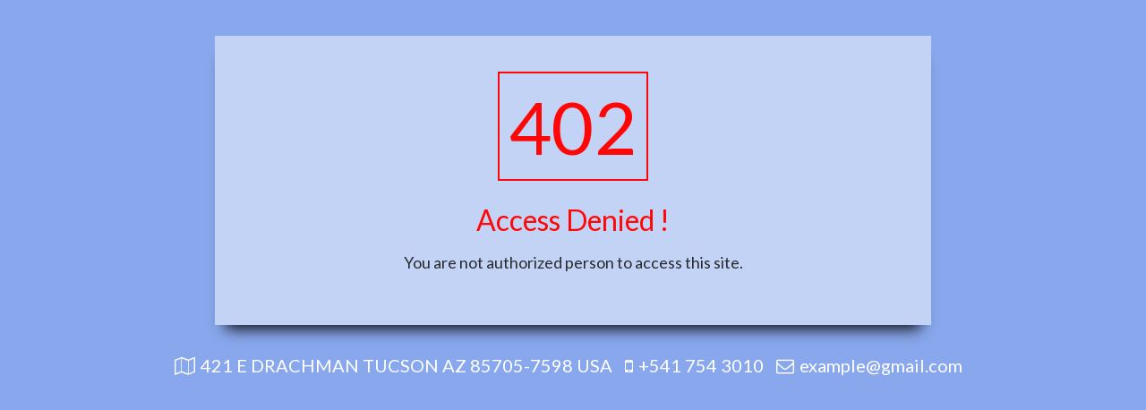

--- FILE ---
content_type: text/html; charset=utf-8
request_url: https://philaprintshop.com/products/etrold-glass-sponges-from-richard-lydekker-s-the-new-natural-history
body_size: 30355
content:
<!doctype html>
<html class="no-js" lang="en">
<head>
  <meta charset="utf-8">
  <meta http-equiv="X-UA-Compatible" content="IE=edge,chrome=1">
  <meta name="viewport" content="width=device-width,initial-scale=1">
  <meta name="theme-color" content="#3a3a3a">

  <link rel="preconnect" href="https://cdn.shopify.com" crossorigin>
  <link rel="preconnect" href="https://fonts.shopify.com" crossorigin>
  <link rel="preconnect" href="https://monorail-edge.shopifysvc.com"><link rel="preload" href="//philaprintshop.com/cdn/shop/t/9/assets/theme.css?v=154156821467624331931635493463" as="style">
  <link rel="preload" as="font" href="//philaprintshop.com/cdn/fonts/alegreya/alegreya_n4.9d59d35c9865f13cc7223c9847768350c0c7301a.woff2" type="font/woff2" crossorigin>
  <link rel="preload" as="font" href="" type="font/woff2" crossorigin>
  <link rel="preload" as="font" href="" type="font/woff2" crossorigin>
  <link rel="preload" href="//philaprintshop.com/cdn/shop/t/9/assets/theme.js?v=65717865755671378131630673870" as="script">
  <link rel="preload" href="//philaprintshop.com/cdn/shop/t/9/assets/lazysizes.js?v=63098554868324070131630673868" as="script"><link rel="canonical" href="https://philaprintshop.com/products/etrold-glass-sponges-from-richard-lydekker-s-the-new-natural-history"><title>Etrold “Glass Sponges.” From Richard Lydekker’s &quot;The New Natural Histo
&ndash; Philadelphia Print Shop</title><meta name="description" content="Dr. Etrold.  “Glass Sponges.”  From Richard Lydekker’s The New Natural History.  New York: Merril &amp;amp; Baker, ca. 1899.  American edition.  5 1/4 x 8.  Chromolithograph. This print is from the American edition of the Royal Natural History.  These finely drawn illustrations of natural history are typical of the ninetee"><!-- /snippets/social-meta-tags.liquid -->




<meta property="og:site_name" content="Philadelphia Print Shop">
<meta property="og:url" content="https://philaprintshop.com/products/etrold-glass-sponges-from-richard-lydekker-s-the-new-natural-history">
<meta property="og:title" content="Etrold “Glass Sponges.” From Richard Lydekker’s &quot;The New Natural Histo">
<meta property="og:type" content="product">
<meta property="og:description" content="Dr. Etrold.  “Glass Sponges.”  From Richard Lydekker’s The New Natural History.  New York: Merril &amp;amp; Baker, ca. 1899.  American edition.  5 1/4 x 8.  Chromolithograph. This print is from the American edition of the Royal Natural History.  These finely drawn illustrations of natural history are typical of the ninetee">

  <meta property="og:price:amount" content="45">
  <meta property="og:price:currency" content="USD">

<meta property="og:image" content="http://philaprintshop.com/cdn/shop/products/lydekkerspongec_1200x1200.jpg?v=1654712856"><meta property="og:image" content="http://philaprintshop.com/cdn/shop/products/lydekkersponge_1200x1200.jpg?v=1654712860">
<meta property="og:image:secure_url" content="https://philaprintshop.com/cdn/shop/products/lydekkerspongec_1200x1200.jpg?v=1654712856"><meta property="og:image:secure_url" content="https://philaprintshop.com/cdn/shop/products/lydekkersponge_1200x1200.jpg?v=1654712860">


  <meta name="twitter:site" content="@PhilaPrintShop">

<meta name="twitter:card" content="summary_large_image">
<meta name="twitter:title" content="Etrold “Glass Sponges.” From Richard Lydekker’s &quot;The New Natural Histo">
<meta name="twitter:description" content="Dr. Etrold.  “Glass Sponges.”  From Richard Lydekker’s The New Natural History.  New York: Merril &amp;amp; Baker, ca. 1899.  American edition.  5 1/4 x 8.  Chromolithograph. This print is from the American edition of the Royal Natural History.  These finely drawn illustrations of natural history are typical of the ninetee">

  
<style data-shopify>
:root {
    --color-text: #830b0b;
    --color-text-rgb: 131, 11, 11;
    --color-body-text: #333232;
    --color-sale-text: #EA0606;
    --color-small-button-text-border: #3a3a3a;
    --color-text-field: #ffffff;
    --color-text-field-text: #000000;
    --color-text-field-text-rgb: 0, 0, 0;

    --color-btn-primary: #3a3a3a;
    --color-btn-primary-darker: #212121;
    --color-btn-primary-text: #ffffff;

    --color-blankstate: rgba(51, 50, 50, 0.35);
    --color-blankstate-border: rgba(51, 50, 50, 0.2);
    --color-blankstate-background: rgba(51, 50, 50, 0.1);

    --color-text-focus:#ca1111;
    --color-overlay-text-focus:#e6e6e6;
    --color-btn-primary-focus:#606060;
    --color-btn-social-focus:#d2d2d2;
    --color-small-button-text-border-focus:#606060;
    --predictive-search-focus:#f2f2f2;

    --color-body: #ffffff;
    --color-bg: #ffffff;
    --color-bg-rgb: 255, 255, 255;
    --color-bg-alt: rgba(51, 50, 50, 0.05);
    --color-bg-currency-selector: rgba(51, 50, 50, 0.2);

    --color-overlay-title-text: #ffffff;
    --color-image-overlay: #685858;
    --color-image-overlay-rgb: 104, 88, 88;--opacity-image-overlay: 0.4;--hover-overlay-opacity: 0.8;

    --color-border: #ebebeb;
    --color-border-form: #cccccc;
    --color-border-form-darker: #b3b3b3;

    --svg-select-icon: url(//philaprintshop.com/cdn/shop/t/9/assets/ico-select.svg?v=29003672709104678581630673886);
    --slick-img-url: url(//philaprintshop.com/cdn/shop/t/9/assets/ajax-loader.gif?v=41356863302472015721630673863);

    --font-weight-body--bold: 700;
    --font-weight-body--bolder: 700;

    --font-stack-header: Alegreya, serif;
    --font-style-header: normal;
    --font-weight-header: 400;

    --font-stack-body: "system_ui", -apple-system, 'Segoe UI', Roboto, 'Helvetica Neue', 'Noto Sans', 'Liberation Sans', Arial, sans-serif, 'Apple Color Emoji', 'Segoe UI Emoji', 'Segoe UI Symbol', 'Noto Color Emoji';
    --font-style-body: normal;
    --font-weight-body: 400;

    --font-size-header: 34;

    --font-size-base: 15;

    --font-h1-desktop: 45;
    --font-h1-mobile: 42;
    --font-h2-desktop: 26;
    --font-h2-mobile: 23;
    --font-h3-mobile: 26;
    --font-h4-desktop: 23;
    --font-h4-mobile: 20;
    --font-h5-desktop: 19;
    --font-h5-mobile: 17;
    --font-h6-desktop: 18;
    --font-h6-mobile: 16;

    --font-mega-title-large-desktop: 85;

    --font-rich-text-large: 17;
    --font-rich-text-small: 13;

    
--color-video-bg: #f2f2f2;

    
    --global-color-image-loader-primary: rgba(131, 11, 11, 0.06);
    --global-color-image-loader-secondary: rgba(131, 11, 11, 0.12);
  }
</style>


  <style>*,::after,::before{box-sizing:border-box}body{margin:0}body,html{background-color:var(--color-body)}body,button{font-size:calc(var(--font-size-base) * 1px);font-family:var(--font-stack-body);font-style:var(--font-style-body);font-weight:var(--font-weight-body);color:var(--color-text);line-height:1.5}body,button{-webkit-font-smoothing:antialiased;-webkit-text-size-adjust:100%}.border-bottom{border-bottom:1px solid var(--color-border)}.btn--link{background-color:transparent;border:0;margin:0;color:var(--color-text);text-align:left}.text-right{text-align:right}.icon{display:inline-block;width:20px;height:20px;vertical-align:middle;fill:currentColor}.icon__fallback-text,.visually-hidden{position:absolute!important;overflow:hidden;clip:rect(0 0 0 0);height:1px;width:1px;margin:-1px;padding:0;border:0}svg.icon:not(.icon--full-color) circle,svg.icon:not(.icon--full-color) ellipse,svg.icon:not(.icon--full-color) g,svg.icon:not(.icon--full-color) line,svg.icon:not(.icon--full-color) path,svg.icon:not(.icon--full-color) polygon,svg.icon:not(.icon--full-color) polyline,svg.icon:not(.icon--full-color) rect,symbol.icon:not(.icon--full-color) circle,symbol.icon:not(.icon--full-color) ellipse,symbol.icon:not(.icon--full-color) g,symbol.icon:not(.icon--full-color) line,symbol.icon:not(.icon--full-color) path,symbol.icon:not(.icon--full-color) polygon,symbol.icon:not(.icon--full-color) polyline,symbol.icon:not(.icon--full-color) rect{fill:inherit;stroke:inherit}li{list-style:none}.list--inline{padding:0;margin:0}.list--inline>li{display:inline-block;margin-bottom:0;vertical-align:middle}a{color:var(--color-text);text-decoration:none}.h1,.h2,h1,h2{margin:0 0 17.5px;font-family:var(--font-stack-header);font-style:var(--font-style-header);font-weight:var(--font-weight-header);line-height:1.2;overflow-wrap:break-word;word-wrap:break-word}.h1 a,.h2 a,h1 a,h2 a{color:inherit;text-decoration:none;font-weight:inherit}.h1,h1{font-size:calc(((var(--font-h1-desktop))/ (var(--font-size-base))) * 1em);text-transform:none;letter-spacing:0}@media only screen and (max-width:749px){.h1,h1{font-size:calc(((var(--font-h1-mobile))/ (var(--font-size-base))) * 1em)}}.h2,h2{font-size:calc(((var(--font-h2-desktop))/ (var(--font-size-base))) * 1em);text-transform:uppercase;letter-spacing:.1em}@media only screen and (max-width:749px){.h2,h2{font-size:calc(((var(--font-h2-mobile))/ (var(--font-size-base))) * 1em)}}p{color:var(--color-body-text);margin:0 0 19.44444px}@media only screen and (max-width:749px){p{font-size:calc(((var(--font-size-base) - 1)/ (var(--font-size-base))) * 1em)}}p:last-child{margin-bottom:0}@media only screen and (max-width:749px){.small--hide{display:none!important}}.grid{list-style:none;margin:0;padding:0;margin-left:-30px}.grid::after{content:'';display:table;clear:both}@media only screen and (max-width:749px){.grid{margin-left:-22px}}.grid::after{content:'';display:table;clear:both}.grid--no-gutters{margin-left:0}.grid--no-gutters .grid__item{padding-left:0}.grid--table{display:table;table-layout:fixed;width:100%}.grid--table>.grid__item{float:none;display:table-cell;vertical-align:middle}.grid__item{float:left;padding-left:30px;width:100%}@media only screen and (max-width:749px){.grid__item{padding-left:22px}}.grid__item[class*="--push"]{position:relative}@media only screen and (min-width:750px){.medium-up--one-quarter{width:25%}.medium-up--push-one-third{width:33.33%}.medium-up--one-half{width:50%}.medium-up--push-one-third{left:33.33%;position:relative}}.site-header{position:relative;background-color:var(--color-body)}@media only screen and (max-width:749px){.site-header{border-bottom:1px solid var(--color-border)}}@media only screen and (min-width:750px){.site-header{padding:0 55px}.site-header.logo--center{padding-top:30px}}.site-header__logo{margin:15px 0}.logo-align--center .site-header__logo{text-align:center;margin:0 auto}@media only screen and (max-width:749px){.logo-align--center .site-header__logo{text-align:left;margin:15px 0}}@media only screen and (max-width:749px){.site-header__logo{padding-left:22px;text-align:left}.site-header__logo img{margin:0}}.site-header__logo-link{display:inline-block;word-break:break-word}@media only screen and (min-width:750px){.logo-align--center .site-header__logo-link{margin:0 auto}}.site-header__logo-image{display:block}@media only screen and (min-width:750px){.site-header__logo-image{margin:0 auto}}.site-header__logo-image img{width:100%}.site-header__logo-image--centered img{margin:0 auto}.site-header__logo img{display:block}.site-header__icons{position:relative;white-space:nowrap}@media only screen and (max-width:749px){.site-header__icons{width:auto;padding-right:13px}.site-header__icons .btn--link,.site-header__icons .site-header__cart{font-size:calc(((var(--font-size-base))/ (var(--font-size-base))) * 1em)}}.site-header__icons-wrapper{position:relative;display:-webkit-flex;display:-ms-flexbox;display:flex;width:100%;-ms-flex-align:center;-webkit-align-items:center;-moz-align-items:center;-ms-align-items:center;-o-align-items:center;align-items:center;-webkit-justify-content:flex-end;-ms-justify-content:flex-end;justify-content:flex-end}.site-header__account,.site-header__cart,.site-header__search{position:relative}.site-header__search.site-header__icon{display:none}@media only screen and (min-width:1400px){.site-header__search.site-header__icon{display:block}}.site-header__search-toggle{display:block}@media only screen and (min-width:750px){.site-header__account,.site-header__cart{padding:10px 11px}}.site-header__cart-title,.site-header__search-title{position:absolute!important;overflow:hidden;clip:rect(0 0 0 0);height:1px;width:1px;margin:-1px;padding:0;border:0;display:block;vertical-align:middle}.site-header__cart-title{margin-right:3px}.site-header__cart-count{display:flex;align-items:center;justify-content:center;position:absolute;right:.4rem;top:.2rem;font-weight:700;background-color:var(--color-btn-primary);color:var(--color-btn-primary-text);border-radius:50%;min-width:1em;height:1em}.site-header__cart-count span{font-family:HelveticaNeue,"Helvetica Neue",Helvetica,Arial,sans-serif;font-size:calc(11em / 16);line-height:1}@media only screen and (max-width:749px){.site-header__cart-count{top:calc(7em / 16);right:0;border-radius:50%;min-width:calc(19em / 16);height:calc(19em / 16)}}@media only screen and (max-width:749px){.site-header__cart-count span{padding:.25em calc(6em / 16);font-size:12px}}.site-header__menu{display:none}@media only screen and (max-width:749px){.site-header__icon{display:inline-block;vertical-align:middle;padding:10px 11px;margin:0}}@media only screen and (min-width:750px){.site-header__icon .icon-search{margin-right:3px}}.announcement-bar{z-index:10;position:relative;text-align:center;border-bottom:1px solid transparent;padding:2px}.announcement-bar__link{display:block}.announcement-bar__message{display:block;padding:11px 22px;font-size:calc(((16)/ (var(--font-size-base))) * 1em);font-weight:var(--font-weight-header)}@media only screen and (min-width:750px){.announcement-bar__message{padding-left:55px;padding-right:55px}}.site-nav{position:relative;padding:0;text-align:center;margin:25px 0}.site-nav a{padding:3px 10px}.site-nav__link{display:block;white-space:nowrap}.site-nav--centered .site-nav__link{padding-top:0}.site-nav__link .icon-chevron-down{width:calc(8em / 16);height:calc(8em / 16);margin-left:.5rem}.site-nav__label{border-bottom:1px solid transparent; font-weight: bold;}.site-nav__link--active .site-nav__label{border-bottom-color:var(--color-text)}.site-nav__link--button{border:none;background-color:transparent;padding:3px 10px}.site-header__mobile-nav{z-index:11;position:relative;background-color:var(--color-body)}@media only screen and (max-width:749px){.site-header__mobile-nav{display:-webkit-flex;display:-ms-flexbox;display:flex;width:100%;-ms-flex-align:center;-webkit-align-items:center;-moz-align-items:center;-ms-align-items:center;-o-align-items:center;align-items:center}}.mobile-nav--open .icon-close{display:none}.main-content{opacity:0}.main-content .shopify-section{display:none}.main-content .shopify-section:first-child{display:inherit}.critical-hidden{display:none}</style>

  <script>
    window.performance.mark('debut:theme_stylesheet_loaded.start');

    function onLoadStylesheet() {
      performance.mark('debut:theme_stylesheet_loaded.end');
      performance.measure('debut:theme_stylesheet_loaded', 'debut:theme_stylesheet_loaded.start', 'debut:theme_stylesheet_loaded.end');

      var url = "//philaprintshop.com/cdn/shop/t/9/assets/theme.css?v=154156821467624331931635493463";
      var link = document.querySelector('link[href="' + url + '"]');
      link.loaded = true;
      link.dispatchEvent(new Event('load'));
    }
  </script>

  <link rel="stylesheet" href="//philaprintshop.com/cdn/shop/t/9/assets/theme.css?v=154156821467624331931635493463" type="text/css" media="print" onload="this.media='all';onLoadStylesheet()">

  <style>
    @font-face {
  font-family: Alegreya;
  font-weight: 400;
  font-style: normal;
  font-display: swap;
  src: url("//philaprintshop.com/cdn/fonts/alegreya/alegreya_n4.9d59d35c9865f13cc7223c9847768350c0c7301a.woff2") format("woff2"),
       url("//philaprintshop.com/cdn/fonts/alegreya/alegreya_n4.a883043573688913d15d350b7a40349399b2ef99.woff") format("woff");
}

    
    
    
    
    
  </style>

  <script>
    var theme = {
      breakpoints: {
        medium: 750,
        large: 990,
        widescreen: 1400
      },
      strings: {
        addToCart: "Add to cart",
        soldOut: "Sold",
        unavailable: "Unavailable",
        regularPrice: "Regular price",
        salePrice: "Sale price",
        sale: "Sale",
        fromLowestPrice: "from [price]",
        vendor: "Vendor",
        showMore: "Show More",
        showLess: "Show Less",
        searchFor: "Search for",
        addressError: "Error looking up that address",
        addressNoResults: "No results for that address",
        addressQueryLimit: "You have exceeded the Google API usage limit. Consider upgrading to a \u003ca href=\"https:\/\/developers.google.com\/maps\/premium\/usage-limits\"\u003ePremium Plan\u003c\/a\u003e.",
        authError: "There was a problem authenticating your Google Maps account.",
        newWindow: "Opens in a new window.",
        external: "Opens external website.",
        newWindowExternal: "Opens external website in a new window.",
        removeLabel: "Remove [product]",
        update: "Update",
        quantity: "Quantity",
        discountedTotal: "Discounted total",
        regularTotal: "Regular total",
        priceColumn: "See Price column for discount details.",
        quantityMinimumMessage: "Quantity must be 1 or more",
        cartError: "There was an error while updating your cart. Please try again.",
        removedItemMessage: "Removed \u003cspan class=\"cart__removed-product-details\"\u003e([quantity]) [link]\u003c\/span\u003e from your cart.",
        unitPrice: "Unit price",
        unitPriceSeparator: "per",
        oneCartCount: "1 item",
        otherCartCount: "[count] items",
        quantityLabel: "Quantity: [count]",
        products: "Gallery",
        loading: "Loading",
        number_of_results: "[result_number] of [results_count]",
        number_of_results_found: "[results_count] results found",
        one_result_found: "1 result found"
      },
      moneyFormat: "${{amount_no_decimals}}",
      moneyFormatWithCurrency: "${{amount}} USD",
      settings: {
        predictiveSearchEnabled: true,
        predictiveSearchShowPrice: false,
        predictiveSearchShowVendor: false
      },
      stylesheet: "//philaprintshop.com/cdn/shop/t/9/assets/theme.css?v=154156821467624331931635493463"
    }

    document.documentElement.className = document.documentElement.className.replace('no-js', 'js');
  </script><script src="//philaprintshop.com/cdn/shop/t/9/assets/theme.js?v=65717865755671378131630673870" defer="defer"></script>
  <script src="//philaprintshop.com/cdn/shop/t/9/assets/lazysizes.js?v=63098554868324070131630673868" async="async"></script>

  <script type="text/javascript">
    if (window.MSInputMethodContext && document.documentMode) {
      var scripts = document.getElementsByTagName('script')[0];
      var polyfill = document.createElement("script");
      polyfill.defer = true;
      polyfill.src = "//philaprintshop.com/cdn/shop/t/9/assets/ie11CustomProperties.min.js?v=146208399201472936201630673868";

      scripts.parentNode.insertBefore(polyfill, scripts);
    }
  </script>

  <script>window.performance && window.performance.mark && window.performance.mark('shopify.content_for_header.start');</script><meta name="facebook-domain-verification" content="x8pqszxk690uos43f1giad7kjjzfva">
<meta name="facebook-domain-verification" content="6m6xdoqysffvrosrnqudcm7m4ivmog">
<meta name="google-site-verification" content="w0z9WRrY9oHClQBtq5n3Hs6oeKXxHz1C1Dc7AWTLvYo">
<meta id="shopify-digital-wallet" name="shopify-digital-wallet" content="/51947208865/digital_wallets/dialog">
<meta name="shopify-checkout-api-token" content="aa3938fabc40fb5db69456da0b270da8">
<meta id="in-context-paypal-metadata" data-shop-id="51947208865" data-venmo-supported="true" data-environment="production" data-locale="en_US" data-paypal-v4="true" data-currency="USD">
<link rel="alternate" type="application/json+oembed" href="https://philaprintshop.com/products/etrold-glass-sponges-from-richard-lydekker-s-the-new-natural-history.oembed">
<script async="async" src="/checkouts/internal/preloads.js?locale=en-US"></script>
<script id="shopify-features" type="application/json">{"accessToken":"aa3938fabc40fb5db69456da0b270da8","betas":["rich-media-storefront-analytics"],"domain":"philaprintshop.com","predictiveSearch":true,"shopId":51947208865,"locale":"en"}</script>
<script>var Shopify = Shopify || {};
Shopify.shop = "philadelphia-print-shop.myshopify.com";
Shopify.locale = "en";
Shopify.currency = {"active":"USD","rate":"1.0"};
Shopify.country = "US";
Shopify.theme = {"name":"Copy of iTG R+ Debut Live Search","id":126596939937,"schema_name":"Debut","schema_version":"17.8.0","theme_store_id":796,"role":"main"};
Shopify.theme.handle = "null";
Shopify.theme.style = {"id":null,"handle":null};
Shopify.cdnHost = "philaprintshop.com/cdn";
Shopify.routes = Shopify.routes || {};
Shopify.routes.root = "/";</script>
<script type="module">!function(o){(o.Shopify=o.Shopify||{}).modules=!0}(window);</script>
<script>!function(o){function n(){var o=[];function n(){o.push(Array.prototype.slice.apply(arguments))}return n.q=o,n}var t=o.Shopify=o.Shopify||{};t.loadFeatures=n(),t.autoloadFeatures=n()}(window);</script>
<script id="shop-js-analytics" type="application/json">{"pageType":"product"}</script>
<script defer="defer" async type="module" src="//philaprintshop.com/cdn/shopifycloud/shop-js/modules/v2/client.init-shop-cart-sync_C5BV16lS.en.esm.js"></script>
<script defer="defer" async type="module" src="//philaprintshop.com/cdn/shopifycloud/shop-js/modules/v2/chunk.common_CygWptCX.esm.js"></script>
<script type="module">
  await import("//philaprintshop.com/cdn/shopifycloud/shop-js/modules/v2/client.init-shop-cart-sync_C5BV16lS.en.esm.js");
await import("//philaprintshop.com/cdn/shopifycloud/shop-js/modules/v2/chunk.common_CygWptCX.esm.js");

  window.Shopify.SignInWithShop?.initShopCartSync?.({"fedCMEnabled":true,"windoidEnabled":true});

</script>
<script>(function() {
  var isLoaded = false;
  function asyncLoad() {
    if (isLoaded) return;
    isLoaded = true;
    var urls = ["https:\/\/instafeed.nfcube.com\/cdn\/a89a44f3f870d52f5c0b384c7df8b358.js?shop=philadelphia-print-shop.myshopify.com"];
    for (var i = 0; i < urls.length; i++) {
      var s = document.createElement('script');
      s.type = 'text/javascript';
      s.async = true;
      s.src = urls[i];
      var x = document.getElementsByTagName('script')[0];
      x.parentNode.insertBefore(s, x);
    }
  };
  if(window.attachEvent) {
    window.attachEvent('onload', asyncLoad);
  } else {
    window.addEventListener('load', asyncLoad, false);
  }
})();</script>
<script id="__st">var __st={"a":51947208865,"offset":-18000,"reqid":"81c74829-c558-4883-a2c0-377505fdfa74-1768767558","pageurl":"philaprintshop.com\/products\/etrold-glass-sponges-from-richard-lydekker-s-the-new-natural-history","u":"9dcbc201b493","p":"product","rtyp":"product","rid":7731357122773};</script>
<script>window.ShopifyPaypalV4VisibilityTracking = true;</script>
<script id="captcha-bootstrap">!function(){'use strict';const t='contact',e='account',n='new_comment',o=[[t,t],['blogs',n],['comments',n],[t,'customer']],c=[[e,'customer_login'],[e,'guest_login'],[e,'recover_customer_password'],[e,'create_customer']],r=t=>t.map((([t,e])=>`form[action*='/${t}']:not([data-nocaptcha='true']) input[name='form_type'][value='${e}']`)).join(','),a=t=>()=>t?[...document.querySelectorAll(t)].map((t=>t.form)):[];function s(){const t=[...o],e=r(t);return a(e)}const i='password',u='form_key',d=['recaptcha-v3-token','g-recaptcha-response','h-captcha-response',i],f=()=>{try{return window.sessionStorage}catch{return}},m='__shopify_v',_=t=>t.elements[u];function p(t,e,n=!1){try{const o=window.sessionStorage,c=JSON.parse(o.getItem(e)),{data:r}=function(t){const{data:e,action:n}=t;return t[m]||n?{data:e,action:n}:{data:t,action:n}}(c);for(const[e,n]of Object.entries(r))t.elements[e]&&(t.elements[e].value=n);n&&o.removeItem(e)}catch(o){console.error('form repopulation failed',{error:o})}}const l='form_type',E='cptcha';function T(t){t.dataset[E]=!0}const w=window,h=w.document,L='Shopify',v='ce_forms',y='captcha';let A=!1;((t,e)=>{const n=(g='f06e6c50-85a8-45c8-87d0-21a2b65856fe',I='https://cdn.shopify.com/shopifycloud/storefront-forms-hcaptcha/ce_storefront_forms_captcha_hcaptcha.v1.5.2.iife.js',D={infoText:'Protected by hCaptcha',privacyText:'Privacy',termsText:'Terms'},(t,e,n)=>{const o=w[L][v],c=o.bindForm;if(c)return c(t,g,e,D).then(n);var r;o.q.push([[t,g,e,D],n]),r=I,A||(h.body.append(Object.assign(h.createElement('script'),{id:'captcha-provider',async:!0,src:r})),A=!0)});var g,I,D;w[L]=w[L]||{},w[L][v]=w[L][v]||{},w[L][v].q=[],w[L][y]=w[L][y]||{},w[L][y].protect=function(t,e){n(t,void 0,e),T(t)},Object.freeze(w[L][y]),function(t,e,n,w,h,L){const[v,y,A,g]=function(t,e,n){const i=e?o:[],u=t?c:[],d=[...i,...u],f=r(d),m=r(i),_=r(d.filter((([t,e])=>n.includes(e))));return[a(f),a(m),a(_),s()]}(w,h,L),I=t=>{const e=t.target;return e instanceof HTMLFormElement?e:e&&e.form},D=t=>v().includes(t);t.addEventListener('submit',(t=>{const e=I(t);if(!e)return;const n=D(e)&&!e.dataset.hcaptchaBound&&!e.dataset.recaptchaBound,o=_(e),c=g().includes(e)&&(!o||!o.value);(n||c)&&t.preventDefault(),c&&!n&&(function(t){try{if(!f())return;!function(t){const e=f();if(!e)return;const n=_(t);if(!n)return;const o=n.value;o&&e.removeItem(o)}(t);const e=Array.from(Array(32),(()=>Math.random().toString(36)[2])).join('');!function(t,e){_(t)||t.append(Object.assign(document.createElement('input'),{type:'hidden',name:u})),t.elements[u].value=e}(t,e),function(t,e){const n=f();if(!n)return;const o=[...t.querySelectorAll(`input[type='${i}']`)].map((({name:t})=>t)),c=[...d,...o],r={};for(const[a,s]of new FormData(t).entries())c.includes(a)||(r[a]=s);n.setItem(e,JSON.stringify({[m]:1,action:t.action,data:r}))}(t,e)}catch(e){console.error('failed to persist form',e)}}(e),e.submit())}));const S=(t,e)=>{t&&!t.dataset[E]&&(n(t,e.some((e=>e===t))),T(t))};for(const o of['focusin','change'])t.addEventListener(o,(t=>{const e=I(t);D(e)&&S(e,y())}));const B=e.get('form_key'),M=e.get(l),P=B&&M;t.addEventListener('DOMContentLoaded',(()=>{const t=y();if(P)for(const e of t)e.elements[l].value===M&&p(e,B);[...new Set([...A(),...v().filter((t=>'true'===t.dataset.shopifyCaptcha))])].forEach((e=>S(e,t)))}))}(h,new URLSearchParams(w.location.search),n,t,e,['guest_login'])})(!0,!0)}();</script>
<script integrity="sha256-4kQ18oKyAcykRKYeNunJcIwy7WH5gtpwJnB7kiuLZ1E=" data-source-attribution="shopify.loadfeatures" defer="defer" src="//philaprintshop.com/cdn/shopifycloud/storefront/assets/storefront/load_feature-a0a9edcb.js" crossorigin="anonymous"></script>
<script data-source-attribution="shopify.dynamic_checkout.dynamic.init">var Shopify=Shopify||{};Shopify.PaymentButton=Shopify.PaymentButton||{isStorefrontPortableWallets:!0,init:function(){window.Shopify.PaymentButton.init=function(){};var t=document.createElement("script");t.src="https://philaprintshop.com/cdn/shopifycloud/portable-wallets/latest/portable-wallets.en.js",t.type="module",document.head.appendChild(t)}};
</script>
<script data-source-attribution="shopify.dynamic_checkout.buyer_consent">
  function portableWalletsHideBuyerConsent(e){var t=document.getElementById("shopify-buyer-consent"),n=document.getElementById("shopify-subscription-policy-button");t&&n&&(t.classList.add("hidden"),t.setAttribute("aria-hidden","true"),n.removeEventListener("click",e))}function portableWalletsShowBuyerConsent(e){var t=document.getElementById("shopify-buyer-consent"),n=document.getElementById("shopify-subscription-policy-button");t&&n&&(t.classList.remove("hidden"),t.removeAttribute("aria-hidden"),n.addEventListener("click",e))}window.Shopify?.PaymentButton&&(window.Shopify.PaymentButton.hideBuyerConsent=portableWalletsHideBuyerConsent,window.Shopify.PaymentButton.showBuyerConsent=portableWalletsShowBuyerConsent);
</script>
<script data-source-attribution="shopify.dynamic_checkout.cart.bootstrap">document.addEventListener("DOMContentLoaded",(function(){function t(){return document.querySelector("shopify-accelerated-checkout-cart, shopify-accelerated-checkout")}if(t())Shopify.PaymentButton.init();else{new MutationObserver((function(e,n){t()&&(Shopify.PaymentButton.init(),n.disconnect())})).observe(document.body,{childList:!0,subtree:!0})}}));
</script>
<link id="shopify-accelerated-checkout-styles" rel="stylesheet" media="screen" href="https://philaprintshop.com/cdn/shopifycloud/portable-wallets/latest/accelerated-checkout-backwards-compat.css" crossorigin="anonymous">
<style id="shopify-accelerated-checkout-cart">
        #shopify-buyer-consent {
  margin-top: 1em;
  display: inline-block;
  width: 100%;
}

#shopify-buyer-consent.hidden {
  display: none;
}

#shopify-subscription-policy-button {
  background: none;
  border: none;
  padding: 0;
  text-decoration: underline;
  font-size: inherit;
  cursor: pointer;
}

#shopify-subscription-policy-button::before {
  box-shadow: none;
}

      </style>

<script>window.performance && window.performance.mark && window.performance.mark('shopify.content_for_header.end');</script>
<!-- BEGIN app block: shopify://apps/blockx-country-blocker/blocks/app-embed/b7d028e1-4369-4ca2-8d8c-e7d90d1ba404 --><script src="https://country-blocker.zend-apps.com/scripts/11658/2854675c4cd60e1c303659b5b78c89fa.js" async></script><!-- END app block --><link href="https://monorail-edge.shopifysvc.com" rel="dns-prefetch">
<script>(function(){if ("sendBeacon" in navigator && "performance" in window) {try {var session_token_from_headers = performance.getEntriesByType('navigation')[0].serverTiming.find(x => x.name == '_s').description;} catch {var session_token_from_headers = undefined;}var session_cookie_matches = document.cookie.match(/_shopify_s=([^;]*)/);var session_token_from_cookie = session_cookie_matches && session_cookie_matches.length === 2 ? session_cookie_matches[1] : "";var session_token = session_token_from_headers || session_token_from_cookie || "";function handle_abandonment_event(e) {var entries = performance.getEntries().filter(function(entry) {return /monorail-edge.shopifysvc.com/.test(entry.name);});if (!window.abandonment_tracked && entries.length === 0) {window.abandonment_tracked = true;var currentMs = Date.now();var navigation_start = performance.timing.navigationStart;var payload = {shop_id: 51947208865,url: window.location.href,navigation_start,duration: currentMs - navigation_start,session_token,page_type: "product"};window.navigator.sendBeacon("https://monorail-edge.shopifysvc.com/v1/produce", JSON.stringify({schema_id: "online_store_buyer_site_abandonment/1.1",payload: payload,metadata: {event_created_at_ms: currentMs,event_sent_at_ms: currentMs}}));}}window.addEventListener('pagehide', handle_abandonment_event);}}());</script>
<script id="web-pixels-manager-setup">(function e(e,d,r,n,o){if(void 0===o&&(o={}),!Boolean(null===(a=null===(i=window.Shopify)||void 0===i?void 0:i.analytics)||void 0===a?void 0:a.replayQueue)){var i,a;window.Shopify=window.Shopify||{};var t=window.Shopify;t.analytics=t.analytics||{};var s=t.analytics;s.replayQueue=[],s.publish=function(e,d,r){return s.replayQueue.push([e,d,r]),!0};try{self.performance.mark("wpm:start")}catch(e){}var l=function(){var e={modern:/Edge?\/(1{2}[4-9]|1[2-9]\d|[2-9]\d{2}|\d{4,})\.\d+(\.\d+|)|Firefox\/(1{2}[4-9]|1[2-9]\d|[2-9]\d{2}|\d{4,})\.\d+(\.\d+|)|Chrom(ium|e)\/(9{2}|\d{3,})\.\d+(\.\d+|)|(Maci|X1{2}).+ Version\/(15\.\d+|(1[6-9]|[2-9]\d|\d{3,})\.\d+)([,.]\d+|)( \(\w+\)|)( Mobile\/\w+|) Safari\/|Chrome.+OPR\/(9{2}|\d{3,})\.\d+\.\d+|(CPU[ +]OS|iPhone[ +]OS|CPU[ +]iPhone|CPU IPhone OS|CPU iPad OS)[ +]+(15[._]\d+|(1[6-9]|[2-9]\d|\d{3,})[._]\d+)([._]\d+|)|Android:?[ /-](13[3-9]|1[4-9]\d|[2-9]\d{2}|\d{4,})(\.\d+|)(\.\d+|)|Android.+Firefox\/(13[5-9]|1[4-9]\d|[2-9]\d{2}|\d{4,})\.\d+(\.\d+|)|Android.+Chrom(ium|e)\/(13[3-9]|1[4-9]\d|[2-9]\d{2}|\d{4,})\.\d+(\.\d+|)|SamsungBrowser\/([2-9]\d|\d{3,})\.\d+/,legacy:/Edge?\/(1[6-9]|[2-9]\d|\d{3,})\.\d+(\.\d+|)|Firefox\/(5[4-9]|[6-9]\d|\d{3,})\.\d+(\.\d+|)|Chrom(ium|e)\/(5[1-9]|[6-9]\d|\d{3,})\.\d+(\.\d+|)([\d.]+$|.*Safari\/(?![\d.]+ Edge\/[\d.]+$))|(Maci|X1{2}).+ Version\/(10\.\d+|(1[1-9]|[2-9]\d|\d{3,})\.\d+)([,.]\d+|)( \(\w+\)|)( Mobile\/\w+|) Safari\/|Chrome.+OPR\/(3[89]|[4-9]\d|\d{3,})\.\d+\.\d+|(CPU[ +]OS|iPhone[ +]OS|CPU[ +]iPhone|CPU IPhone OS|CPU iPad OS)[ +]+(10[._]\d+|(1[1-9]|[2-9]\d|\d{3,})[._]\d+)([._]\d+|)|Android:?[ /-](13[3-9]|1[4-9]\d|[2-9]\d{2}|\d{4,})(\.\d+|)(\.\d+|)|Mobile Safari.+OPR\/([89]\d|\d{3,})\.\d+\.\d+|Android.+Firefox\/(13[5-9]|1[4-9]\d|[2-9]\d{2}|\d{4,})\.\d+(\.\d+|)|Android.+Chrom(ium|e)\/(13[3-9]|1[4-9]\d|[2-9]\d{2}|\d{4,})\.\d+(\.\d+|)|Android.+(UC? ?Browser|UCWEB|U3)[ /]?(15\.([5-9]|\d{2,})|(1[6-9]|[2-9]\d|\d{3,})\.\d+)\.\d+|SamsungBrowser\/(5\.\d+|([6-9]|\d{2,})\.\d+)|Android.+MQ{2}Browser\/(14(\.(9|\d{2,})|)|(1[5-9]|[2-9]\d|\d{3,})(\.\d+|))(\.\d+|)|K[Aa][Ii]OS\/(3\.\d+|([4-9]|\d{2,})\.\d+)(\.\d+|)/},d=e.modern,r=e.legacy,n=navigator.userAgent;return n.match(d)?"modern":n.match(r)?"legacy":"unknown"}(),u="modern"===l?"modern":"legacy",c=(null!=n?n:{modern:"",legacy:""})[u],f=function(e){return[e.baseUrl,"/wpm","/b",e.hashVersion,"modern"===e.buildTarget?"m":"l",".js"].join("")}({baseUrl:d,hashVersion:r,buildTarget:u}),m=function(e){var d=e.version,r=e.bundleTarget,n=e.surface,o=e.pageUrl,i=e.monorailEndpoint;return{emit:function(e){var a=e.status,t=e.errorMsg,s=(new Date).getTime(),l=JSON.stringify({metadata:{event_sent_at_ms:s},events:[{schema_id:"web_pixels_manager_load/3.1",payload:{version:d,bundle_target:r,page_url:o,status:a,surface:n,error_msg:t},metadata:{event_created_at_ms:s}}]});if(!i)return console&&console.warn&&console.warn("[Web Pixels Manager] No Monorail endpoint provided, skipping logging."),!1;try{return self.navigator.sendBeacon.bind(self.navigator)(i,l)}catch(e){}var u=new XMLHttpRequest;try{return u.open("POST",i,!0),u.setRequestHeader("Content-Type","text/plain"),u.send(l),!0}catch(e){return console&&console.warn&&console.warn("[Web Pixels Manager] Got an unhandled error while logging to Monorail."),!1}}}}({version:r,bundleTarget:l,surface:e.surface,pageUrl:self.location.href,monorailEndpoint:e.monorailEndpoint});try{o.browserTarget=l,function(e){var d=e.src,r=e.async,n=void 0===r||r,o=e.onload,i=e.onerror,a=e.sri,t=e.scriptDataAttributes,s=void 0===t?{}:t,l=document.createElement("script"),u=document.querySelector("head"),c=document.querySelector("body");if(l.async=n,l.src=d,a&&(l.integrity=a,l.crossOrigin="anonymous"),s)for(var f in s)if(Object.prototype.hasOwnProperty.call(s,f))try{l.dataset[f]=s[f]}catch(e){}if(o&&l.addEventListener("load",o),i&&l.addEventListener("error",i),u)u.appendChild(l);else{if(!c)throw new Error("Did not find a head or body element to append the script");c.appendChild(l)}}({src:f,async:!0,onload:function(){if(!function(){var e,d;return Boolean(null===(d=null===(e=window.Shopify)||void 0===e?void 0:e.analytics)||void 0===d?void 0:d.initialized)}()){var d=window.webPixelsManager.init(e)||void 0;if(d){var r=window.Shopify.analytics;r.replayQueue.forEach((function(e){var r=e[0],n=e[1],o=e[2];d.publishCustomEvent(r,n,o)})),r.replayQueue=[],r.publish=d.publishCustomEvent,r.visitor=d.visitor,r.initialized=!0}}},onerror:function(){return m.emit({status:"failed",errorMsg:"".concat(f," has failed to load")})},sri:function(e){var d=/^sha384-[A-Za-z0-9+/=]+$/;return"string"==typeof e&&d.test(e)}(c)?c:"",scriptDataAttributes:o}),m.emit({status:"loading"})}catch(e){m.emit({status:"failed",errorMsg:(null==e?void 0:e.message)||"Unknown error"})}}})({shopId: 51947208865,storefrontBaseUrl: "https://philaprintshop.com",extensionsBaseUrl: "https://extensions.shopifycdn.com/cdn/shopifycloud/web-pixels-manager",monorailEndpoint: "https://monorail-edge.shopifysvc.com/unstable/produce_batch",surface: "storefront-renderer",enabledBetaFlags: ["2dca8a86"],webPixelsConfigList: [{"id":"441155797","configuration":"{\"config\":\"{\\\"pixel_id\\\":\\\"G-ZE8Q3HXB0B\\\",\\\"target_country\\\":\\\"US\\\",\\\"gtag_events\\\":[{\\\"type\\\":\\\"begin_checkout\\\",\\\"action_label\\\":\\\"G-ZE8Q3HXB0B\\\"},{\\\"type\\\":\\\"search\\\",\\\"action_label\\\":\\\"G-ZE8Q3HXB0B\\\"},{\\\"type\\\":\\\"view_item\\\",\\\"action_label\\\":[\\\"G-ZE8Q3HXB0B\\\",\\\"MC-BCKKR0YQ5D\\\"]},{\\\"type\\\":\\\"purchase\\\",\\\"action_label\\\":[\\\"G-ZE8Q3HXB0B\\\",\\\"MC-BCKKR0YQ5D\\\"]},{\\\"type\\\":\\\"page_view\\\",\\\"action_label\\\":[\\\"G-ZE8Q3HXB0B\\\",\\\"MC-BCKKR0YQ5D\\\"]},{\\\"type\\\":\\\"add_payment_info\\\",\\\"action_label\\\":\\\"G-ZE8Q3HXB0B\\\"},{\\\"type\\\":\\\"add_to_cart\\\",\\\"action_label\\\":\\\"G-ZE8Q3HXB0B\\\"}],\\\"enable_monitoring_mode\\\":false}\"}","eventPayloadVersion":"v1","runtimeContext":"OPEN","scriptVersion":"b2a88bafab3e21179ed38636efcd8a93","type":"APP","apiClientId":1780363,"privacyPurposes":[],"dataSharingAdjustments":{"protectedCustomerApprovalScopes":["read_customer_address","read_customer_email","read_customer_name","read_customer_personal_data","read_customer_phone"]}},{"id":"shopify-app-pixel","configuration":"{}","eventPayloadVersion":"v1","runtimeContext":"STRICT","scriptVersion":"0450","apiClientId":"shopify-pixel","type":"APP","privacyPurposes":["ANALYTICS","MARKETING"]},{"id":"shopify-custom-pixel","eventPayloadVersion":"v1","runtimeContext":"LAX","scriptVersion":"0450","apiClientId":"shopify-pixel","type":"CUSTOM","privacyPurposes":["ANALYTICS","MARKETING"]}],isMerchantRequest: false,initData: {"shop":{"name":"Philadelphia Print Shop","paymentSettings":{"currencyCode":"USD"},"myshopifyDomain":"philadelphia-print-shop.myshopify.com","countryCode":"US","storefrontUrl":"https:\/\/philaprintshop.com"},"customer":null,"cart":null,"checkout":null,"productVariants":[{"price":{"amount":45.0,"currencyCode":"USD"},"product":{"title":"Etrold  “Glass Sponges.”  From Richard Lydekker’s \"The New Natural History\"","vendor":"Philadelphia Print Shop","id":"7731357122773","untranslatedTitle":"Etrold  “Glass Sponges.”  From Richard Lydekker’s \"The New Natural History\"","url":"\/products\/etrold-glass-sponges-from-richard-lydekker-s-the-new-natural-history","type":"Print"},"id":"43171159179477","image":{"src":"\/\/philaprintshop.com\/cdn\/shop\/products\/lydekkerspongec.jpg?v=1654712856"},"sku":"","title":"Default Title","untranslatedTitle":"Default Title"}],"purchasingCompany":null},},"https://philaprintshop.com/cdn","fcfee988w5aeb613cpc8e4bc33m6693e112",{"modern":"","legacy":""},{"shopId":"51947208865","storefrontBaseUrl":"https:\/\/philaprintshop.com","extensionBaseUrl":"https:\/\/extensions.shopifycdn.com\/cdn\/shopifycloud\/web-pixels-manager","surface":"storefront-renderer","enabledBetaFlags":"[\"2dca8a86\"]","isMerchantRequest":"false","hashVersion":"fcfee988w5aeb613cpc8e4bc33m6693e112","publish":"custom","events":"[[\"page_viewed\",{}],[\"product_viewed\",{\"productVariant\":{\"price\":{\"amount\":45.0,\"currencyCode\":\"USD\"},\"product\":{\"title\":\"Etrold  “Glass Sponges.”  From Richard Lydekker’s \\\"The New Natural History\\\"\",\"vendor\":\"Philadelphia Print Shop\",\"id\":\"7731357122773\",\"untranslatedTitle\":\"Etrold  “Glass Sponges.”  From Richard Lydekker’s \\\"The New Natural History\\\"\",\"url\":\"\/products\/etrold-glass-sponges-from-richard-lydekker-s-the-new-natural-history\",\"type\":\"Print\"},\"id\":\"43171159179477\",\"image\":{\"src\":\"\/\/philaprintshop.com\/cdn\/shop\/products\/lydekkerspongec.jpg?v=1654712856\"},\"sku\":\"\",\"title\":\"Default Title\",\"untranslatedTitle\":\"Default Title\"}}]]"});</script><script>
  window.ShopifyAnalytics = window.ShopifyAnalytics || {};
  window.ShopifyAnalytics.meta = window.ShopifyAnalytics.meta || {};
  window.ShopifyAnalytics.meta.currency = 'USD';
  var meta = {"product":{"id":7731357122773,"gid":"gid:\/\/shopify\/Product\/7731357122773","vendor":"Philadelphia Print Shop","type":"Print","handle":"etrold-glass-sponges-from-richard-lydekker-s-the-new-natural-history","variants":[{"id":43171159179477,"price":4500,"name":"Etrold  “Glass Sponges.”  From Richard Lydekker’s \"The New Natural History\"","public_title":null,"sku":""}],"remote":false},"page":{"pageType":"product","resourceType":"product","resourceId":7731357122773,"requestId":"81c74829-c558-4883-a2c0-377505fdfa74-1768767558"}};
  for (var attr in meta) {
    window.ShopifyAnalytics.meta[attr] = meta[attr];
  }
</script>
<script class="analytics">
  (function () {
    var customDocumentWrite = function(content) {
      var jquery = null;

      if (window.jQuery) {
        jquery = window.jQuery;
      } else if (window.Checkout && window.Checkout.$) {
        jquery = window.Checkout.$;
      }

      if (jquery) {
        jquery('body').append(content);
      }
    };

    var hasLoggedConversion = function(token) {
      if (token) {
        return document.cookie.indexOf('loggedConversion=' + token) !== -1;
      }
      return false;
    }

    var setCookieIfConversion = function(token) {
      if (token) {
        var twoMonthsFromNow = new Date(Date.now());
        twoMonthsFromNow.setMonth(twoMonthsFromNow.getMonth() + 2);

        document.cookie = 'loggedConversion=' + token + '; expires=' + twoMonthsFromNow;
      }
    }

    var trekkie = window.ShopifyAnalytics.lib = window.trekkie = window.trekkie || [];
    if (trekkie.integrations) {
      return;
    }
    trekkie.methods = [
      'identify',
      'page',
      'ready',
      'track',
      'trackForm',
      'trackLink'
    ];
    trekkie.factory = function(method) {
      return function() {
        var args = Array.prototype.slice.call(arguments);
        args.unshift(method);
        trekkie.push(args);
        return trekkie;
      };
    };
    for (var i = 0; i < trekkie.methods.length; i++) {
      var key = trekkie.methods[i];
      trekkie[key] = trekkie.factory(key);
    }
    trekkie.load = function(config) {
      trekkie.config = config || {};
      trekkie.config.initialDocumentCookie = document.cookie;
      var first = document.getElementsByTagName('script')[0];
      var script = document.createElement('script');
      script.type = 'text/javascript';
      script.onerror = function(e) {
        var scriptFallback = document.createElement('script');
        scriptFallback.type = 'text/javascript';
        scriptFallback.onerror = function(error) {
                var Monorail = {
      produce: function produce(monorailDomain, schemaId, payload) {
        var currentMs = new Date().getTime();
        var event = {
          schema_id: schemaId,
          payload: payload,
          metadata: {
            event_created_at_ms: currentMs,
            event_sent_at_ms: currentMs
          }
        };
        return Monorail.sendRequest("https://" + monorailDomain + "/v1/produce", JSON.stringify(event));
      },
      sendRequest: function sendRequest(endpointUrl, payload) {
        // Try the sendBeacon API
        if (window && window.navigator && typeof window.navigator.sendBeacon === 'function' && typeof window.Blob === 'function' && !Monorail.isIos12()) {
          var blobData = new window.Blob([payload], {
            type: 'text/plain'
          });

          if (window.navigator.sendBeacon(endpointUrl, blobData)) {
            return true;
          } // sendBeacon was not successful

        } // XHR beacon

        var xhr = new XMLHttpRequest();

        try {
          xhr.open('POST', endpointUrl);
          xhr.setRequestHeader('Content-Type', 'text/plain');
          xhr.send(payload);
        } catch (e) {
          console.log(e);
        }

        return false;
      },
      isIos12: function isIos12() {
        return window.navigator.userAgent.lastIndexOf('iPhone; CPU iPhone OS 12_') !== -1 || window.navigator.userAgent.lastIndexOf('iPad; CPU OS 12_') !== -1;
      }
    };
    Monorail.produce('monorail-edge.shopifysvc.com',
      'trekkie_storefront_load_errors/1.1',
      {shop_id: 51947208865,
      theme_id: 126596939937,
      app_name: "storefront",
      context_url: window.location.href,
      source_url: "//philaprintshop.com/cdn/s/trekkie.storefront.cd680fe47e6c39ca5d5df5f0a32d569bc48c0f27.min.js"});

        };
        scriptFallback.async = true;
        scriptFallback.src = '//philaprintshop.com/cdn/s/trekkie.storefront.cd680fe47e6c39ca5d5df5f0a32d569bc48c0f27.min.js';
        first.parentNode.insertBefore(scriptFallback, first);
      };
      script.async = true;
      script.src = '//philaprintshop.com/cdn/s/trekkie.storefront.cd680fe47e6c39ca5d5df5f0a32d569bc48c0f27.min.js';
      first.parentNode.insertBefore(script, first);
    };
    trekkie.load(
      {"Trekkie":{"appName":"storefront","development":false,"defaultAttributes":{"shopId":51947208865,"isMerchantRequest":null,"themeId":126596939937,"themeCityHash":"3512439999466198393","contentLanguage":"en","currency":"USD","eventMetadataId":"b9dd5733-0093-421e-a4d5-aa8d5f178fed"},"isServerSideCookieWritingEnabled":true,"monorailRegion":"shop_domain","enabledBetaFlags":["65f19447"]},"Session Attribution":{},"S2S":{"facebookCapiEnabled":false,"source":"trekkie-storefront-renderer","apiClientId":580111}}
    );

    var loaded = false;
    trekkie.ready(function() {
      if (loaded) return;
      loaded = true;

      window.ShopifyAnalytics.lib = window.trekkie;

      var originalDocumentWrite = document.write;
      document.write = customDocumentWrite;
      try { window.ShopifyAnalytics.merchantGoogleAnalytics.call(this); } catch(error) {};
      document.write = originalDocumentWrite;

      window.ShopifyAnalytics.lib.page(null,{"pageType":"product","resourceType":"product","resourceId":7731357122773,"requestId":"81c74829-c558-4883-a2c0-377505fdfa74-1768767558","shopifyEmitted":true});

      var match = window.location.pathname.match(/checkouts\/(.+)\/(thank_you|post_purchase)/)
      var token = match? match[1]: undefined;
      if (!hasLoggedConversion(token)) {
        setCookieIfConversion(token);
        window.ShopifyAnalytics.lib.track("Viewed Product",{"currency":"USD","variantId":43171159179477,"productId":7731357122773,"productGid":"gid:\/\/shopify\/Product\/7731357122773","name":"Etrold  “Glass Sponges.”  From Richard Lydekker’s \"The New Natural History\"","price":"45.00","sku":"","brand":"Philadelphia Print Shop","variant":null,"category":"Print","nonInteraction":true,"remote":false},undefined,undefined,{"shopifyEmitted":true});
      window.ShopifyAnalytics.lib.track("monorail:\/\/trekkie_storefront_viewed_product\/1.1",{"currency":"USD","variantId":43171159179477,"productId":7731357122773,"productGid":"gid:\/\/shopify\/Product\/7731357122773","name":"Etrold  “Glass Sponges.”  From Richard Lydekker’s \"The New Natural History\"","price":"45.00","sku":"","brand":"Philadelphia Print Shop","variant":null,"category":"Print","nonInteraction":true,"remote":false,"referer":"https:\/\/philaprintshop.com\/products\/etrold-glass-sponges-from-richard-lydekker-s-the-new-natural-history"});
      }
    });


        var eventsListenerScript = document.createElement('script');
        eventsListenerScript.async = true;
        eventsListenerScript.src = "//philaprintshop.com/cdn/shopifycloud/storefront/assets/shop_events_listener-3da45d37.js";
        document.getElementsByTagName('head')[0].appendChild(eventsListenerScript);

})();</script>
  <script>
  if (!window.ga || (window.ga && typeof window.ga !== 'function')) {
    window.ga = function ga() {
      (window.ga.q = window.ga.q || []).push(arguments);
      if (window.Shopify && window.Shopify.analytics && typeof window.Shopify.analytics.publish === 'function') {
        window.Shopify.analytics.publish("ga_stub_called", {}, {sendTo: "google_osp_migration"});
      }
      console.error("Shopify's Google Analytics stub called with:", Array.from(arguments), "\nSee https://help.shopify.com/manual/promoting-marketing/pixels/pixel-migration#google for more information.");
    };
    if (window.Shopify && window.Shopify.analytics && typeof window.Shopify.analytics.publish === 'function') {
      window.Shopify.analytics.publish("ga_stub_initialized", {}, {sendTo: "google_osp_migration"});
    }
  }
</script>
<script
  defer
  src="https://philaprintshop.com/cdn/shopifycloud/perf-kit/shopify-perf-kit-3.0.4.min.js"
  data-application="storefront-renderer"
  data-shop-id="51947208865"
  data-render-region="gcp-us-central1"
  data-page-type="product"
  data-theme-instance-id="126596939937"
  data-theme-name="Debut"
  data-theme-version="17.8.0"
  data-monorail-region="shop_domain"
  data-resource-timing-sampling-rate="10"
  data-shs="true"
  data-shs-beacon="true"
  data-shs-export-with-fetch="true"
  data-shs-logs-sample-rate="1"
  data-shs-beacon-endpoint="https://philaprintshop.com/api/collect"
></script>
</head>

<body class="template-product">

  <a class="in-page-link visually-hidden skip-link" href="#MainContent">Skip to content</a><style data-shopify>

  .cart-popup {
    box-shadow: 1px 1px 10px 2px rgba(235, 235, 235, 0.5);
  }</style><div class="cart-popup-wrapper cart-popup-wrapper--hidden critical-hidden" role="dialog" aria-modal="true" aria-labelledby="CartPopupHeading" data-cart-popup-wrapper>
  <div class="cart-popup" data-cart-popup tabindex="-1">
    <div class="cart-popup__header">
      <h2 id="CartPopupHeading" class="cart-popup__heading">Just added to your cart</h2>
      <button class="cart-popup__close" aria-label="Close" data-cart-popup-close><svg aria-hidden="true" focusable="false" role="presentation" class="icon icon-close" viewBox="0 0 40 40"><path d="M23.868 20.015L39.117 4.78c1.11-1.108 1.11-2.77 0-3.877-1.109-1.108-2.773-1.108-3.882 0L19.986 16.137 4.737.904C3.628-.204 1.965-.204.856.904c-1.11 1.108-1.11 2.77 0 3.877l15.249 15.234L.855 35.248c-1.108 1.108-1.108 2.77 0 3.877.555.554 1.248.831 1.942.831s1.386-.277 1.94-.83l15.25-15.234 15.248 15.233c.555.554 1.248.831 1.941.831s1.387-.277 1.941-.83c1.11-1.109 1.11-2.77 0-3.878L23.868 20.015z" class="layer"/></svg></button>
    </div>
    <div class="cart-popup-item">
      <div class="cart-popup-item__image-wrapper hide" data-cart-popup-image-wrapper data-image-loading-animation></div>
      <div class="cart-popup-item__description">
        <div>
          <h3 class="cart-popup-item__title" data-cart-popup-title></h3>
          <ul class="product-details" aria-label="Product details" data-cart-popup-product-details></ul>
        </div>
        <div class="cart-popup-item__quantity">
          <span class="visually-hidden" data-cart-popup-quantity-label></span>
          <span aria-hidden="true">Qty:</span>
          <span aria-hidden="true" data-cart-popup-quantity></span>
        </div>
      </div>
    </div>

    <a href="/cart" class="cart-popup__cta-link btn btn--secondary-accent">
      View cart (<span data-cart-popup-cart-quantity></span>)
    </a>

    <div class="cart-popup__dismiss">
      <button class="cart-popup__dismiss-button text-link text-link--accent" data-cart-popup-dismiss>
        Continue shopping
      </button>
    </div>
  </div>
</div>

<div id="shopify-section-header" class="shopify-section">
  <style>
    
      .site-header__logo-image {
        max-width: 340px;
      }
    

    
      .site-header__logo-image {
        margin: 0;
      }
    
  </style>





<div data-section-id="header" data-section-type="header-section" data-header-section>
  
    
  

  <header class="site-header border-bottom logo--left" role="banner">
    <div class="grid grid--no-gutters grid--table site-header__mobile-nav">
      

      <div class="grid__item medium-up--one-quarter logo-align--left">
        
        
          <div class="h2 site-header__logo">
        
          
<a href="/" class="site-header__logo-image" data-image-loading-animation>
              
              <img class="lazyload js"
                   src="//philaprintshop.com/cdn/shop/files/pps_long_logo_300x300.jpg?v=1614398919"
                   data-src="//philaprintshop.com/cdn/shop/files/pps_long_logo_{width}x.jpg?v=1614398919"
                   data-widths="[180, 360, 540, 720, 900, 1080, 1296, 1512, 1728, 2048]"
                   data-aspectratio="6.945333333333333"
                   data-sizes="auto"
                   alt="Philadelphia Print Shop"
                   style="max-width: 340px">
              <noscript>
                
                <img src="//philaprintshop.com/cdn/shop/files/pps_long_logo_340x.jpg?v=1614398919"
                     srcset="//philaprintshop.com/cdn/shop/files/pps_long_logo_340x.jpg?v=1614398919 1x, //philaprintshop.com/cdn/shop/files/pps_long_logo_340x@2x.jpg?v=1614398919 2x"
                     alt="Philadelphia Print Shop"
                     style="max-width: 340px;">
              </noscript>
            </a>
          
        
          </div>
        
      </div>

      
        <nav class="grid__item medium-up--one-half small--hide" id="AccessibleNav" role="navigation">
          
<ul class="site-nav list--inline" id="SiteNav">
  



    
      <li >
        <a href="/"
          class="site-nav__link site-nav__link--main"
          
        >
          <span class="site-nav__label">Home</span>
        </a>
      </li>
    
  



    
      <li >
        <a href="/collections"
          class="site-nav__link site-nav__link--main"
          
        >
          <span class="site-nav__label">Gallery</span>
        </a>
      </li>
    
  



    
      <li class="site-nav--has-dropdown site-nav--has-centered-dropdown" data-has-dropdowns>
        <button class="site-nav__link site-nav__link--main site-nav__link--button" type="button" aria-expanded="false" aria-controls="SiteNavLabel-antique-prints">
          <span class="site-nav__label">Antique Prints </span><svg aria-hidden="true" focusable="false" role="presentation" class="icon icon-chevron-down" viewBox="0 0 9 9"><path d="M8.542 2.558a.625.625 0 0 1 0 .884l-3.6 3.6a.626.626 0 0 1-.884 0l-3.6-3.6a.625.625 0 1 1 .884-.884L4.5 5.716l3.158-3.158a.625.625 0 0 1 .884 0z" fill="#fff"/></svg>
        </button>

        <div class="site-nav__dropdown site-nav__dropdown--centered critical-hidden" id="SiteNavLabel-antique-prints">
          
            <div class="site-nav__childlist">
              <ul class="site-nav__childlist-grid">
                
                  
                    <li class="site-nav__childlist-item">
                      <a href="/collections/philadelphia"
                        class="site-nav__link site-nav__child-link site-nav__child-link--parent"
                        
                      >
                        <span class="site-nav__label">PHILADELPHIA</span>
                      </a>

                      
                        <ul>
                        
                          <li>
                            <a href="/collections/birch"
                            class="site-nav__link site-nav__child-link"
                            
                          >
                              <span class="site-nav__label">Birch</span>
                            </a>
                          </li>
                        
                          <li>
                            <a href="/collections/centennial-exhibition"
                            class="site-nav__link site-nav__child-link"
                            
                          >
                              <span class="site-nav__label">Centennial</span>
                            </a>
                          </li>
                        
                        </ul>
                      

                    </li>
                  
                    <li class="site-nav__childlist-item">
                      <a href="/collections/historical"
                        class="site-nav__link site-nav__child-link site-nav__child-link--parent"
                        
                      >
                        <span class="site-nav__label">HISTORICAL</span>
                      </a>

                      
                        <ul>
                        
                          <li>
                            <a href="/collections/american-history"
                            class="site-nav__link site-nav__child-link"
                            
                          >
                              <span class="site-nav__label">American History</span>
                            </a>
                          </li>
                        
                          <li>
                            <a href="/collections/american-revolution"
                            class="site-nav__link site-nav__child-link"
                            
                          >
                              <span class="site-nav__label">American Revolution</span>
                            </a>
                          </li>
                        
                          <li>
                            <a href="/collections/war-of-1812"
                            class="site-nav__link site-nav__child-link"
                            
                          >
                              <span class="site-nav__label">War of 1812</span>
                            </a>
                          </li>
                        
                          <li>
                            <a href="/collections/civil-war"
                            class="site-nav__link site-nav__child-link"
                            
                          >
                              <span class="site-nav__label">Civil War</span>
                            </a>
                          </li>
                        
                          <li>
                            <a href="/collections/military"
                            class="site-nav__link site-nav__child-link"
                            
                          >
                              <span class="site-nav__label">Military</span>
                            </a>
                          </li>
                        
                          <li>
                            <a href="/collections/presidents"
                            class="site-nav__link site-nav__child-link"
                            
                          >
                              <span class="site-nav__label">Presidents</span>
                            </a>
                          </li>
                        
                          <li>
                            <a href="/collections/napoleon"
                            class="site-nav__link site-nav__child-link"
                            
                          >
                              <span class="site-nav__label">Napoleon</span>
                            </a>
                          </li>
                        
                        </ul>
                      

                    </li>
                  
                    <li class="site-nav__childlist-item">
                      <a href="/collections/views"
                        class="site-nav__link site-nav__child-link site-nav__child-link--parent"
                        
                      >
                        <span class="site-nav__label">VIEWS </span>
                      </a>

                      
                        <ul>
                        
                          <li>
                            <a href="/collections/colleges-universities"
                            class="site-nav__link site-nav__child-link"
                            
                          >
                              <span class="site-nav__label">Colleges &amp; Universities</span>
                            </a>
                          </li>
                        
                          <li>
                            <a href="/collections/us-views"
                            class="site-nav__link site-nav__child-link"
                            
                          >
                              <span class="site-nav__label">US Views</span>
                            </a>
                          </li>
                        
                          <li>
                            <a href="/collections/nj-coastal-views"
                            class="site-nav__link site-nav__child-link"
                            
                          >
                              <span class="site-nav__label">NJ Coastal Views</span>
                            </a>
                          </li>
                        
                          <li>
                            <a href="/collections/wh-bartlett"
                            class="site-nav__link site-nav__child-link"
                            
                          >
                              <span class="site-nav__label">WH Bartlett</span>
                            </a>
                          </li>
                        
                          <li>
                            <a href="/collections/non-us-views"
                            class="site-nav__link site-nav__child-link"
                            
                          >
                              <span class="site-nav__label">Non-US Views</span>
                            </a>
                          </li>
                        
                          <li>
                            <a href="/collections/vues-doptique"
                            class="site-nav__link site-nav__child-link"
                            
                          >
                              <span class="site-nav__label">Vues d&#39;Optique</span>
                            </a>
                          </li>
                        
                          <li>
                            <a href="/collections/david-roberts"
                            class="site-nav__link site-nav__child-link"
                            
                          >
                              <span class="site-nav__label">David Roberts</span>
                            </a>
                          </li>
                        
                        </ul>
                      

                    </li>
                  
                    <li class="site-nav__childlist-item">
                      <a href="/collections/americana-1"
                        class="site-nav__link site-nav__child-link site-nav__child-link--parent"
                        
                      >
                        <span class="site-nav__label">AMERICANA</span>
                      </a>

                      
                        <ul>
                        
                          <li>
                            <a href="/collections/art-union-prints"
                            class="site-nav__link site-nav__child-link"
                            
                          >
                              <span class="site-nav__label">Art Association Prints</span>
                            </a>
                          </li>
                        
                          <li>
                            <a href="/collections/winslow-homer"
                            class="site-nav__link site-nav__child-link"
                            
                          >
                              <span class="site-nav__label">Winslow Homer</span>
                            </a>
                          </li>
                        
                        </ul>
                      

                    </li>
                  
                    <li class="site-nav__childlist-item">
                      <a href="/collections/british"
                        class="site-nav__link site-nav__child-link site-nav__child-link--parent"
                        
                      >
                        <span class="site-nav__label">BRITISH</span>
                      </a>

                      
                        <ul>
                        
                          <li>
                            <a href="/collections/british-caricature"
                            class="site-nav__link site-nav__child-link"
                            
                          >
                              <span class="site-nav__label">Caricature</span>
                            </a>
                          </li>
                        
                          <li>
                            <a href="/collections/oxford-university"
                            class="site-nav__link site-nav__child-link"
                            
                          >
                              <span class="site-nav__label">Oxford</span>
                            </a>
                          </li>
                        
                          <li>
                            <a href="/collections/shakespeare"
                            class="site-nav__link site-nav__child-link"
                            
                          >
                              <span class="site-nav__label">Shakespeare</span>
                            </a>
                          </li>
                        
                        </ul>
                      

                    </li>
                  
                    <li class="site-nav__childlist-item">
                      <a href="/collections/birds"
                        class="site-nav__link site-nav__child-link site-nav__child-link--parent"
                        
                      >
                        <span class="site-nav__label">BIRDS</span>
                      </a>

                      
                        <ul>
                        
                          <li>
                            <a href="/collections/audubon-birds"
                            class="site-nav__link site-nav__child-link"
                            
                          >
                              <span class="site-nav__label">Audubon</span>
                            </a>
                          </li>
                        
                        </ul>
                      

                    </li>
                  
                    <li class="site-nav__childlist-item">
                      <a href="/collections/amphibians-reptiles"
                        class="site-nav__link site-nav__child-link site-nav__child-link--parent"
                        
                      >
                        <span class="site-nav__label">AMPHIBIANS &amp; REPTILES</span>
                      </a>

                      

                    </li>
                  
                    <li class="site-nav__childlist-item">
                      <a href="/collections/animals"
                        class="site-nav__link site-nav__child-link site-nav__child-link--parent"
                        
                      >
                        <span class="site-nav__label">ANIMALS</span>
                      </a>

                      
                        <ul>
                        
                          <li>
                            <a href="/collections/primates"
                            class="site-nav__link site-nav__child-link"
                            
                          >
                              <span class="site-nav__label">Primates</span>
                            </a>
                          </li>
                        
                          <li>
                            <a href="/collections/jardines"
                            class="site-nav__link site-nav__child-link"
                            
                          >
                              <span class="site-nav__label">Jardines</span>
                            </a>
                          </li>
                        
                          <li>
                            <a href="/collections/german-animals"
                            class="site-nav__link site-nav__child-link"
                            
                          >
                              <span class="site-nav__label">German Animals</span>
                            </a>
                          </li>
                        
                        </ul>
                      

                    </li>
                  
                    <li class="site-nav__childlist-item">
                      <a href="/collections/mineral"
                        class="site-nav__link site-nav__child-link site-nav__child-link--parent"
                        
                      >
                        <span class="site-nav__label">MINERAL</span>
                      </a>

                      

                    </li>
                  
                    <li class="site-nav__childlist-item">
                      <a href="/collections/european"
                        class="site-nav__link site-nav__child-link site-nav__child-link--parent"
                        
                      >
                        <span class="site-nav__label">EUROPEAN</span>
                      </a>

                      

                    </li>
                  
                    <li class="site-nav__childlist-item">
                      <a href="/collections/sporting"
                        class="site-nav__link site-nav__child-link site-nav__child-link--parent"
                        
                      >
                        <span class="site-nav__label">SPORTING </span>
                      </a>

                      
                        <ul>
                        
                          <li>
                            <a href="/collections/games"
                            class="site-nav__link site-nav__child-link"
                            
                          >
                              <span class="site-nav__label">Games</span>
                            </a>
                          </li>
                        
                        </ul>
                      

                    </li>
                  
                    <li class="site-nav__childlist-item">
                      <a href="/collections/butterflies-insects"
                        class="site-nav__link site-nav__child-link site-nav__child-link--parent"
                        
                      >
                        <span class="site-nav__label">BUTTERFLIES &amp; INSECTS</span>
                      </a>

                      

                    </li>
                  
                    <li class="site-nav__childlist-item">
                      <a href="/collections/fish-and-shells"
                        class="site-nav__link site-nav__child-link site-nav__child-link--parent"
                        
                      >
                        <span class="site-nav__label">FISH &amp; AQUATIC LIFE</span>
                      </a>

                      

                    </li>
                  
                    <li class="site-nav__childlist-item">
                      <a href="/collections/currier-ives"
                        class="site-nav__link site-nav__child-link site-nav__child-link--parent"
                        
                      >
                        <span class="site-nav__label">CURRIER &amp; IVES</span>
                      </a>

                      

                    </li>
                  
                    <li class="site-nav__childlist-item">
                      <a href="/collections/architecture-design"
                        class="site-nav__link site-nav__child-link site-nav__child-link--parent"
                        
                      >
                        <span class="site-nav__label">ARCHITECTURE &amp; DESIGN</span>
                      </a>

                      

                    </li>
                  
                    <li class="site-nav__childlist-item">
                      <a href="/collections/biblical"
                        class="site-nav__link site-nav__child-link site-nav__child-link--parent"
                        
                      >
                        <span class="site-nav__label">BIBLICAL &amp; CLASSICAL</span>
                      </a>

                      

                    </li>
                  
                    <li class="site-nav__childlist-item">
                      <a href="/collections/american-indians"
                        class="site-nav__link site-nav__child-link site-nav__child-link--parent"
                        
                      >
                        <span class="site-nav__label">NATIVE AMERICANS</span>
                      </a>

                      

                    </li>
                  
                    <li class="site-nav__childlist-item">
                      <a href="/collections/marine"
                        class="site-nav__link site-nav__child-link site-nav__child-link--parent"
                        
                      >
                        <span class="site-nav__label">SHIPS</span>
                      </a>

                      

                    </li>
                  
                    <li class="site-nav__childlist-item">
                      <a href="/collections/trains-travel"
                        class="site-nav__link site-nav__child-link site-nav__child-link--parent"
                        
                      >
                        <span class="site-nav__label">TRAINS &amp; TRAVEL</span>
                      </a>

                      

                    </li>
                  
                    <li class="site-nav__childlist-item">
                      <a href="/collections/western"
                        class="site-nav__link site-nav__child-link site-nav__child-link--parent"
                        
                      >
                        <span class="site-nav__label">WESTERN</span>
                      </a>

                      

                    </li>
                  
                    <li class="site-nav__childlist-item">
                      <a href="/collections/winter-scenes"
                        class="site-nav__link site-nav__child-link site-nav__child-link--parent"
                        
                      >
                        <span class="site-nav__label">WINTER SCENES</span>
                      </a>

                      

                    </li>
                  
                    <li class="site-nav__childlist-item">
                      <a href="/collections/music"
                        class="site-nav__link site-nav__child-link site-nav__child-link--parent"
                        
                      >
                        <span class="site-nav__label">MUSIC</span>
                      </a>

                      

                    </li>
                  
                    <li class="site-nav__childlist-item">
                      <a href="/collections/chromolithography"
                        class="site-nav__link site-nav__child-link site-nav__child-link--parent"
                        
                      >
                        <span class="site-nav__label">CHROMOLITHOGRAPHY </span>
                      </a>

                      
                        <ul>
                        
                          <li>
                            <a href="/collections/arbuckle-cards"
                            class="site-nav__link site-nav__child-link"
                            
                          >
                              <span class="site-nav__label">Arbuckle Cards</span>
                            </a>
                          </li>
                        
                          <li>
                            <a href="/collections/musical-instruments"
                            class="site-nav__link site-nav__child-link"
                            
                          >
                              <span class="site-nav__label">Musical Instruments</span>
                            </a>
                          </li>
                        
                          <li>
                            <a href="/collections/us-army-navy"
                            class="site-nav__link site-nav__child-link"
                            
                          >
                              <span class="site-nav__label">US Army &amp; Navy</span>
                            </a>
                          </li>
                        
                        </ul>
                      

                    </li>
                  
                    <li class="site-nav__childlist-item">
                      <a href="/collections/botanicals"
                        class="site-nav__link site-nav__child-link site-nav__child-link--parent"
                        
                      >
                        <span class="site-nav__label">BOTANICALS</span>
                      </a>

                      
                        <ul>
                        
                          <li>
                            <a href="/collections/besler"
                            class="site-nav__link site-nav__child-link"
                            
                          >
                              <span class="site-nav__label">Besler</span>
                            </a>
                          </li>
                        
                          <li>
                            <a href="/collections/camellias"
                            class="site-nav__link site-nav__child-link"
                            
                          >
                              <span class="site-nav__label">Camellias</span>
                            </a>
                          </li>
                        
                          <li>
                            <a href="/collections/ferns"
                            class="site-nav__link site-nav__child-link"
                            
                          >
                              <span class="site-nav__label">Ferns</span>
                            </a>
                          </li>
                        
                          <li>
                            <a href="/collections/fruits"
                            class="site-nav__link site-nav__child-link"
                            
                          >
                              <span class="site-nav__label">Fruits &amp; Vegetables</span>
                            </a>
                          </li>
                        
                          <li>
                            <a href="/collections/jane-wells-loudon"
                            class="site-nav__link site-nav__child-link"
                            
                          >
                              <span class="site-nav__label">Loudon</span>
                            </a>
                          </li>
                        
                          <li>
                            <a href="/collections/orchids"
                            class="site-nav__link site-nav__child-link"
                            
                          >
                              <span class="site-nav__label">Orchids</span>
                            </a>
                          </li>
                        
                          <li>
                            <a href="/collections/sweert"
                            class="site-nav__link site-nav__child-link"
                            
                          >
                              <span class="site-nav__label">Sweert</span>
                            </a>
                          </li>
                        
                          <li>
                            <a href="/collections/sweets"
                            class="site-nav__link site-nav__child-link"
                            
                          >
                              <span class="site-nav__label">Sweet</span>
                            </a>
                          </li>
                        
                        </ul>
                      

                    </li>
                  
                    <li class="site-nav__childlist-item">
                      <a href="/collections/costume-fashion-nursery"
                        class="site-nav__link site-nav__child-link site-nav__child-link--parent"
                        
                      >
                        <span class="site-nav__label">COSTUME, FASHION &amp; NURSERY </span>
                      </a>

                      

                    </li>
                  
                    <li class="site-nav__childlist-item">
                      <a href="/collections/harpers-weekly"
                        class="site-nav__link site-nav__child-link site-nav__child-link--parent"
                        
                      >
                        <span class="site-nav__label">ILLUSTRATED NEWSPAPERS </span>
                      </a>

                      

                    </li>
                  
                
              </ul>
            </div>

          
        </div>
      </li>
    
  



    
      <li class="site-nav--has-dropdown site-nav--has-centered-dropdown" data-has-dropdowns>
        <button class="site-nav__link site-nav__link--main site-nav__link--button" type="button" aria-expanded="false" aria-controls="SiteNavLabel-antique-maps">
          <span class="site-nav__label">Antique Maps</span><svg aria-hidden="true" focusable="false" role="presentation" class="icon icon-chevron-down" viewBox="0 0 9 9"><path d="M8.542 2.558a.625.625 0 0 1 0 .884l-3.6 3.6a.626.626 0 0 1-.884 0l-3.6-3.6a.625.625 0 1 1 .884-.884L4.5 5.716l3.158-3.158a.625.625 0 0 1 .884 0z" fill="#fff"/></svg>
        </button>

        <div class="site-nav__dropdown site-nav__dropdown--centered critical-hidden" id="SiteNavLabel-antique-maps">
          
            <div class="site-nav__childlist">
              <ul class="site-nav__childlist-grid">
                
                  
                    <li class="site-nav__childlist-item">
                      <a href="/collections/philadelphia-maps"
                        class="site-nav__link site-nav__child-link site-nav__child-link--parent"
                        
                      >
                        <span class="site-nav__label">Philadelphia</span>
                      </a>

                      

                    </li>
                  
                    <li class="site-nav__childlist-item">
                      <a href="/collections/local-property-township-maps"
                        class="site-nav__link site-nav__child-link site-nav__child-link--parent"
                        
                      >
                        <span class="site-nav__label">Local Property &amp; Township Maps </span>
                      </a>

                      
                        <ul>
                        
                          <li>
                            <a href="/collections/chester-county-maps"
                            class="site-nav__link site-nav__child-link"
                            
                          >
                              <span class="site-nav__label">Chester County Maps</span>
                            </a>
                          </li>
                        
                          <li>
                            <a href="/collections/delaware-county-maps"
                            class="site-nav__link site-nav__child-link"
                            
                          >
                              <span class="site-nav__label">Delaware County Maps</span>
                            </a>
                          </li>
                        
                          <li>
                            <a href="/collections/montgomery-county-maps"
                            class="site-nav__link site-nav__child-link"
                            
                          >
                              <span class="site-nav__label">Montgomery County Maps</span>
                            </a>
                          </li>
                        
                          <li>
                            <a href="/collections/new-jersey-coastal-towns"
                            class="site-nav__link site-nav__child-link"
                            
                          >
                              <span class="site-nav__label">New Jersey Coastal Towns</span>
                            </a>
                          </li>
                        
                          <li>
                            <a href="/collections/reproduction"
                            class="site-nav__link site-nav__child-link"
                            
                          >
                              <span class="site-nav__label">Reproductions</span>
                            </a>
                          </li>
                        
                        </ul>
                      

                    </li>
                  
                    <li class="site-nav__childlist-item">
                      <a href="/collections/19th-century"
                        class="site-nav__link site-nav__child-link site-nav__child-link--parent"
                        
                      >
                        <span class="site-nav__label">Maps of North America </span>
                      </a>

                      

                    </li>
                  
                    <li class="site-nav__childlist-item">
                      <a href="/collections/world"
                        class="site-nav__link site-nav__child-link site-nav__child-link--parent"
                        
                      >
                        <span class="site-nav__label">World </span>
                      </a>

                      

                    </li>
                  
                    <li class="site-nav__childlist-item">
                      <a href="/collections/cities"
                        class="site-nav__link site-nav__child-link site-nav__child-link--parent"
                        
                      >
                        <span class="site-nav__label">City &amp; County Maps </span>
                      </a>

                      

                    </li>
                  
                    <li class="site-nav__childlist-item">
                      <a href="/collections/united-states"
                        class="site-nav__link site-nav__child-link site-nav__child-link--parent"
                        
                      >
                        <span class="site-nav__label">United States </span>
                      </a>

                      

                    </li>
                  
                    <li class="site-nav__childlist-item">
                      <a href="/collections/u-s-state-maps"
                        class="site-nav__link site-nav__child-link site-nav__child-link--parent"
                        
                      >
                        <span class="site-nav__label">U.S. State Maps</span>
                      </a>

                      

                    </li>
                  
                    <li class="site-nav__childlist-item">
                      <a href="/collections/canada"
                        class="site-nav__link site-nav__child-link site-nav__child-link--parent"
                        
                      >
                        <span class="site-nav__label">Canada &amp; Polar Regions </span>
                      </a>

                      

                    </li>
                  
                    <li class="site-nav__childlist-item">
                      <a href="/collections/south-central-america"
                        class="site-nav__link site-nav__child-link site-nav__child-link--parent"
                        
                      >
                        <span class="site-nav__label">Caribbean, Central &amp; S. America </span>
                      </a>

                      

                    </li>
                  
                    <li class="site-nav__childlist-item">
                      <a href="/collections/western-hemisphere"
                        class="site-nav__link site-nav__child-link site-nav__child-link--parent"
                        
                      >
                        <span class="site-nav__label">Western Hemisphere</span>
                      </a>

                      

                    </li>
                  
                    <li class="site-nav__childlist-item">
                      <a href="/collections/europe"
                        class="site-nav__link site-nav__child-link site-nav__child-link--parent"
                        
                      >
                        <span class="site-nav__label">Europe </span>
                      </a>

                      
                        <ul>
                        
                          <li>
                            <a href="/collections/blaeu-maps"
                            class="site-nav__link site-nav__child-link"
                            
                          >
                              <span class="site-nav__label">Blaeu Maps</span>
                            </a>
                          </li>
                        
                          <li>
                            <a href="/collections/british-isles"
                            class="site-nav__link site-nav__child-link"
                            
                          >
                              <span class="site-nav__label">British Isles</span>
                            </a>
                          </li>
                        
                        </ul>
                      

                    </li>
                  
                    <li class="site-nav__childlist-item">
                      <a href="/collections/africa"
                        class="site-nav__link site-nav__child-link site-nav__child-link--parent"
                        
                      >
                        <span class="site-nav__label">Africa </span>
                      </a>

                      

                    </li>
                  
                    <li class="site-nav__childlist-item">
                      <a href="/collections/asia"
                        class="site-nav__link site-nav__child-link site-nav__child-link--parent"
                        
                      >
                        <span class="site-nav__label">Asia </span>
                      </a>

                      

                    </li>
                  
                    <li class="site-nav__childlist-item">
                      <a href="/collections/australia"
                        class="site-nav__link site-nav__child-link site-nav__child-link--parent"
                        
                      >
                        <span class="site-nav__label">Australasia, Oceans &amp; Islands</span>
                      </a>

                      

                    </li>
                  
                    <li class="site-nav__childlist-item">
                      <a href="/collections/celestial"
                        class="site-nav__link site-nav__child-link site-nav__child-link--parent"
                        
                      >
                        <span class="site-nav__label">Celestial Charts</span>
                      </a>

                      

                    </li>
                  
                    <li class="site-nav__childlist-item">
                      <a href="/collections/sea-charts"
                        class="site-nav__link site-nav__child-link site-nav__child-link--parent"
                        
                      >
                        <span class="site-nav__label">Sea Charts</span>
                      </a>

                      

                    </li>
                  
                    <li class="site-nav__childlist-item">
                      <a href="/collections/wall-maps"
                        class="site-nav__link site-nav__child-link site-nav__child-link--parent"
                        
                      >
                        <span class="site-nav__label">Wall Maps</span>
                      </a>

                      

                    </li>
                  
                
              </ul>
            </div>

          
        </div>
      </li>
    
  



    
      <li class="site-nav--has-dropdown" data-has-dropdowns>
        <button class="site-nav__link site-nav__link--main site-nav__link--button" type="button" aria-expanded="false" aria-controls="SiteNavLabel-fine-art">
          <span class="site-nav__label">Fine Art</span><svg aria-hidden="true" focusable="false" role="presentation" class="icon icon-chevron-down" viewBox="0 0 9 9"><path d="M8.542 2.558a.625.625 0 0 1 0 .884l-3.6 3.6a.626.626 0 0 1-.884 0l-3.6-3.6a.625.625 0 1 1 .884-.884L4.5 5.716l3.158-3.158a.625.625 0 0 1 .884 0z" fill="#fff"/></svg>
        </button>

        <div class="site-nav__dropdown critical-hidden" id="SiteNavLabel-fine-art">
          
            <ul>
              
                <li>
                  <a href="/collections/american-fine-art"
                  class="site-nav__link site-nav__child-link"
                  
                >
                    <span class="site-nav__label">AMERICAN FINE ART</span>
                  </a>
                </li>
              
                <li>
                  <a href="/collections/european-fine-art"
                  class="site-nav__link site-nav__child-link"
                  
                >
                    <span class="site-nav__label">EUROPEAN FINE ART</span>
                  </a>
                </li>
              
                <li>
                  <a href="/collections/earl-washington"
                  class="site-nav__link site-nav__child-link"
                  
                >
                    <span class="site-nav__label">EARL WASHINGTON</span>
                  </a>
                </li>
              
                <li>
                  <a href="/collections/theo-white"
                  class="site-nav__link site-nav__child-link site-nav__link--last"
                  
                >
                    <span class="site-nav__label">THEO WHITE</span>
                  </a>
                </li>
              
            </ul>
          
        </div>
      </li>
    
  



    
      <li >
        <a href="/collections/drawings-paintings"
          class="site-nav__link site-nav__link--main"
          
        >
          <span class="site-nav__label">Drawings &amp; Paintings </span>
        </a>
      </li>
    
  



    
      <li class="site-nav--has-dropdown" data-has-dropdowns>
        <button class="site-nav__link site-nav__link--main site-nav__link--button" type="button" aria-expanded="false" aria-controls="SiteNavLabel-posters">
          <span class="site-nav__label">Posters</span><svg aria-hidden="true" focusable="false" role="presentation" class="icon icon-chevron-down" viewBox="0 0 9 9"><path d="M8.542 2.558a.625.625 0 0 1 0 .884l-3.6 3.6a.626.626 0 0 1-.884 0l-3.6-3.6a.625.625 0 1 1 .884-.884L4.5 5.716l3.158-3.158a.625.625 0 0 1 .884 0z" fill="#fff"/></svg>
        </button>

        <div class="site-nav__dropdown critical-hidden" id="SiteNavLabel-posters">
          
            <ul>
              
                <li>
                  <a href="/collections/advertising-posters"
                  class="site-nav__link site-nav__child-link"
                  
                >
                    <span class="site-nav__label">Advertising Posters</span>
                  </a>
                </li>
              
                <li>
                  <a href="/collections/world-war-i-posters"
                  class="site-nav__link site-nav__child-link"
                  
                >
                    <span class="site-nav__label">World War I Posters</span>
                  </a>
                </li>
              
                <li>
                  <a href="/collections/world-war-ii-posters"
                  class="site-nav__link site-nav__child-link site-nav__link--last"
                  
                >
                    <span class="site-nav__label">World War II Posters</span>
                  </a>
                </li>
              
            </ul>
          
        </div>
      </li>
    
  



    
      <li >
        <a href="/collections/new-collection"
          class="site-nav__link site-nav__link--main"
          
        >
          <span class="site-nav__label">NEW ARRIVALS</span>
        </a>
      </li>
    
  



    
      <li >
        <a href="/collections/reduced"
          class="site-nav__link site-nav__link--main"
          
        >
          <span class="site-nav__label">REDUCED</span>
        </a>
      </li>
    
  



    
      <li >
        <a href="/collections/odd-finds"
          class="site-nav__link site-nav__link--main"
          
        >
          <span class="site-nav__label">Odd Finds</span>
        </a>
      </li>
    
  



    
      <li class="site-nav--has-dropdown site-nav--has-centered-dropdown" data-has-dropdowns>
        <button class="site-nav__link site-nav__link--main site-nav__link--button" type="button" aria-expanded="false" aria-controls="SiteNavLabel-rare-books">
          <span class="site-nav__label">Rare Books </span><svg aria-hidden="true" focusable="false" role="presentation" class="icon icon-chevron-down" viewBox="0 0 9 9"><path d="M8.542 2.558a.625.625 0 0 1 0 .884l-3.6 3.6a.626.626 0 0 1-.884 0l-3.6-3.6a.625.625 0 1 1 .884-.884L4.5 5.716l3.158-3.158a.625.625 0 0 1 .884 0z" fill="#fff"/></svg>
        </button>

        <div class="site-nav__dropdown site-nav__dropdown--centered critical-hidden" id="SiteNavLabel-rare-books">
          
            <div class="site-nav__childlist">
              <ul class="site-nav__childlist-grid">
                
                  
                    <li class="site-nav__childlist-item">
                      <a href="/collections/rare-books-collection"
                        class="site-nav__link site-nav__child-link site-nav__child-link--parent"
                        
                      >
                        <span class="site-nav__label">Rare Books Collections</span>
                      </a>

                      
                        <ul>
                        
                          <li>
                            <a href="/collections/philadelphia-rare-books"
                            class="site-nav__link site-nav__child-link"
                            
                          >
                              <span class="site-nav__label">Philadelphia </span>
                            </a>
                          </li>
                        
                          <li>
                            <a href="/collections/americana-books"
                            class="site-nav__link site-nav__child-link"
                            
                          >
                              <span class="site-nav__label">Americana &amp; History</span>
                            </a>
                          </li>
                        
                          <li>
                            <a href="/collections/atlases-books-with-maps"
                            class="site-nav__link site-nav__child-link"
                            
                          >
                              <span class="site-nav__label">Atlases &amp; Books with Maps </span>
                            </a>
                          </li>
                        
                          <li>
                            <a href="/collections/british-plate-books"
                            class="site-nav__link site-nav__child-link"
                            
                          >
                              <span class="site-nav__label">British Plates </span>
                            </a>
                          </li>
                        
                          <li>
                            <a href="/collections/natural-history-books"
                            class="site-nav__link site-nav__child-link"
                            
                          >
                              <span class="site-nav__label">Natural History</span>
                            </a>
                          </li>
                        
                          <li>
                            <a href="/collections/travels-view-books"
                            class="site-nav__link site-nav__child-link"
                            
                          >
                              <span class="site-nav__label">Travels &amp; View Books </span>
                            </a>
                          </li>
                        
                          <li>
                            <a href="/collections/miscellaneous-illustrated-books"
                            class="site-nav__link site-nav__child-link"
                            
                          >
                              <span class="site-nav__label">Miscellaneous Illustrated Books </span>
                            </a>
                          </li>
                        
                        </ul>
                      

                    </li>
                  
                
              </ul>
            </div>

          
        </div>
      </li>
    
  



    
      <li class="site-nav--has-dropdown site-nav--has-centered-dropdown" data-has-dropdowns>
        <button class="site-nav__link site-nav__link--main site-nav__link--button" type="button" aria-expanded="false" aria-controls="SiteNavLabel-reference-books">
          <span class="site-nav__label">Reference Books</span><svg aria-hidden="true" focusable="false" role="presentation" class="icon icon-chevron-down" viewBox="0 0 9 9"><path d="M8.542 2.558a.625.625 0 0 1 0 .884l-3.6 3.6a.626.626 0 0 1-.884 0l-3.6-3.6a.625.625 0 1 1 .884-.884L4.5 5.716l3.158-3.158a.625.625 0 0 1 .884 0z" fill="#fff"/></svg>
        </button>

        <div class="site-nav__dropdown site-nav__dropdown--centered critical-hidden" id="SiteNavLabel-reference-books">
          
            <div class="site-nav__childlist">
              <ul class="site-nav__childlist-grid">
                
                  
                    <li class="site-nav__childlist-item">
                      <a href="/collections/reference-books"
                        class="site-nav__link site-nav__child-link site-nav__child-link--parent"
                        
                      >
                        <span class="site-nav__label">Reference Books</span>
                      </a>

                      
                        <ul>
                        
                          <li>
                            <a href="/collections/print-references"
                            class="site-nav__link site-nav__child-link"
                            
                          >
                              <span class="site-nav__label">Print References</span>
                            </a>
                          </li>
                        
                          <li>
                            <a href="/collections/map-references"
                            class="site-nav__link site-nav__child-link"
                            
                          >
                              <span class="site-nav__label">Map References</span>
                            </a>
                          </li>
                        
                        </ul>
                      

                    </li>
                  
                
              </ul>
            </div>

          
        </div>
      </li>
    
  



    
      <li class="site-nav--has-dropdown" data-has-dropdowns>
        <button class="site-nav__link site-nav__link--main site-nav__link--button" type="button" aria-expanded="false" aria-controls="SiteNavLabel-about">
          <span class="site-nav__label">About</span><svg aria-hidden="true" focusable="false" role="presentation" class="icon icon-chevron-down" viewBox="0 0 9 9"><path d="M8.542 2.558a.625.625 0 0 1 0 .884l-3.6 3.6a.626.626 0 0 1-.884 0l-3.6-3.6a.625.625 0 1 1 .884-.884L4.5 5.716l3.158-3.158a.625.625 0 0 1 .884 0z" fill="#fff"/></svg>
        </button>

        <div class="site-nav__dropdown critical-hidden" id="SiteNavLabel-about">
          
            <ul>
              
                <li>
                  <a href="/pages/about"
                  class="site-nav__link site-nav__child-link"
                  
                >
                    <span class="site-nav__label">About</span>
                  </a>
                </li>
              
                <li>
                  <a href="/pages/news"
                  class="site-nav__link site-nav__child-link"
                  
                >
                    <span class="site-nav__label">News</span>
                  </a>
                </li>
              
                <li>
                  <a href="/pages/terms-policies"
                  class="site-nav__link site-nav__child-link"
                  
                >
                    <span class="site-nav__label">Terms of Sale</span>
                  </a>
                </li>
              
                <li>
                  <a href="/pages/recommendations-for-archival-framing"
                  class="site-nav__link site-nav__child-link"
                  
                >
                    <span class="site-nav__label">Framing Recommendations</span>
                  </a>
                </li>
              
                <li>
                  <a href="/blogs/news"
                  class="site-nav__link site-nav__child-link site-nav__link--last"
                  
                >
                    <span class="site-nav__label">Collector&#39;s Corner Blog</span>
                  </a>
                </li>
              
            </ul>
          
        </div>
      </li>
    
  



    
      <li >
        <a href="/pages/contact"
          class="site-nav__link site-nav__link--main"
          
        >
          <span class="site-nav__label">Contact </span>
        </a>
      </li>
    
  
</ul>

        </nav>
      

      <div class="grid__item medium-up--one-quarter text-right site-header__icons site-header__icons--plus">
        <div class="site-header__icons-wrapper">



          
          <form class="search-form search-bar__form" action="/search" method="get" role="search">
            <div class="search-form__input-wrapper">
              <input
                     type="text"
                     name="q"
                     placeholder="Search"
                     role="combobox"
                     aria-autocomplete="list"
                     aria-owns="predictive-search-results"
                     aria-expanded="false"
                     aria-label="Search"
                     aria-haspopup="listbox"
                     class="search-form__input search-bar__input"
                     data-predictive-search-drawer-input
                     data-base-url="/search"
                     />
              <input type="hidden" name="options[prefix]" value="last" aria-hidden="true" />
              <div class="predictive-search-wrapper predictive-search-wrapper--drawer" data-predictive-search-mount="drawer"></div>
            </div>

            <button class="search-bar__submit search-form__submit"
                    type="submit"
                    data-search-form-submit>
              <svg aria-hidden="true" focusable="false" role="presentation" class="icon icon-search" viewBox="0 0 37 40"><path d="M35.6 36l-9.8-9.8c4.1-5.4 3.6-13.2-1.3-18.1-5.4-5.4-14.2-5.4-19.7 0-5.4 5.4-5.4 14.2 0 19.7 2.6 2.6 6.1 4.1 9.8 4.1 3 0 5.9-1 8.3-2.8l9.8 9.8c.4.4.9.6 1.4.6s1-.2 1.4-.6c.9-.9.9-2.1.1-2.9zm-20.9-8.2c-2.6 0-5.1-1-7-2.9-3.9-3.9-3.9-10.1 0-14C9.6 9 12.2 8 14.7 8s5.1 1 7 2.9c3.9 3.9 3.9 10.1 0 14-1.9 1.9-4.4 2.9-7 2.9z"/></svg>
              <span class="icon__fallback-text">Submit</span>
            </button>
          </form>
          
          
          
          
          
            
              <a href="/account/login" class="site-header__icon site-header__account">
                <svg aria-hidden="true" focusable="false" role="presentation" class="icon icon-login" viewBox="0 0 28.33 37.68"><path d="M14.17 14.9a7.45 7.45 0 1 0-7.5-7.45 7.46 7.46 0 0 0 7.5 7.45zm0-10.91a3.45 3.45 0 1 1-3.5 3.46A3.46 3.46 0 0 1 14.17 4zM14.17 16.47A14.18 14.18 0 0 0 0 30.68c0 1.41.66 4 5.11 5.66a27.17 27.17 0 0 0 9.06 1.34c6.54 0 14.17-1.84 14.17-7a14.18 14.18 0 0 0-14.17-14.21zm0 17.21c-6.3 0-10.17-1.77-10.17-3a10.17 10.17 0 1 1 20.33 0c.01 1.23-3.86 3-10.16 3z"/></svg>
                <span class="icon__fallback-text">Log in</span>
              </a>
            
          

          <a href="/cart" class="site-header__icon site-header__cart">
            <svg aria-hidden="true" focusable="false" role="presentation" class="icon icon-cart" viewBox="0 0 37 40"><path d="M36.5 34.8L33.3 8h-5.9C26.7 3.9 23 .8 18.5.8S10.3 3.9 9.6 8H3.7L.5 34.8c-.2 1.5.4 2.4.9 3 .5.5 1.4 1.2 3.1 1.2h28c1.3 0 2.4-.4 3.1-1.3.7-.7 1-1.8.9-2.9zm-18-30c2.2 0 4.1 1.4 4.7 3.2h-9.5c.7-1.9 2.6-3.2 4.8-3.2zM4.5 35l2.8-23h2.2v3c0 1.1.9 2 2 2s2-.9 2-2v-3h10v3c0 1.1.9 2 2 2s2-.9 2-2v-3h2.2l2.8 23h-28z"/></svg>
            <span class="icon__fallback-text">Cart</span>
            <div id="CartCount" class="site-header__cart-count hide critical-hidden" data-cart-count-bubble>
              <span data-cart-count>0</span>
              <span class="icon__fallback-text medium-up--hide">items</span>
            </div>
          </a>

          
            <button type="button" class="btn--link site-header__icon site-header__menu js-mobile-nav-toggle mobile-nav--open" aria-controls="MobileNav"  aria-expanded="false" aria-label="Menu">
              <svg aria-hidden="true" focusable="false" role="presentation" class="icon icon-hamburger" viewBox="0 0 37 40"><path d="M33.5 25h-30c-1.1 0-2-.9-2-2s.9-2 2-2h30c1.1 0 2 .9 2 2s-.9 2-2 2zm0-11.5h-30c-1.1 0-2-.9-2-2s.9-2 2-2h30c1.1 0 2 .9 2 2s-.9 2-2 2zm0 23h-30c-1.1 0-2-.9-2-2s.9-2 2-2h30c1.1 0 2 .9 2 2s-.9 2-2 2z"/></svg>
              <svg aria-hidden="true" focusable="false" role="presentation" class="icon icon-close" viewBox="0 0 40 40"><path d="M23.868 20.015L39.117 4.78c1.11-1.108 1.11-2.77 0-3.877-1.109-1.108-2.773-1.108-3.882 0L19.986 16.137 4.737.904C3.628-.204 1.965-.204.856.904c-1.11 1.108-1.11 2.77 0 3.877l15.249 15.234L.855 35.248c-1.108 1.108-1.108 2.77 0 3.877.555.554 1.248.831 1.942.831s1.386-.277 1.94-.83l15.25-15.234 15.248 15.233c.555.554 1.248.831 1.941.831s1.387-.277 1.941-.83c1.11-1.109 1.11-2.77 0-3.878L23.868 20.015z" class="layer"/></svg>
            </button>
          
        </div>

      </div>
    </div>

    <nav class="mobile-nav-wrapper medium-up--hide critical-hidden" role="navigation">
      <ul id="MobileNav" class="mobile-nav">
        
<li class="mobile-nav__item border-bottom">
            
              <a href="/"
                class="mobile-nav__link"
                
              >
                <span class="mobile-nav__label">Home</span>
              </a>
            
          </li>
        
<li class="mobile-nav__item border-bottom">
            
              <a href="/collections"
                class="mobile-nav__link"
                
              >
                <span class="mobile-nav__label">Gallery</span>
              </a>
            
          </li>
        
<li class="mobile-nav__item border-bottom">
            
              
              <button type="button" class="btn--link js-toggle-submenu mobile-nav__link" data-target="antique-prints-3" data-level="1" aria-expanded="false">
                <span class="mobile-nav__label">Antique Prints </span>
                <div class="mobile-nav__icon">
                  <svg aria-hidden="true" focusable="false" role="presentation" class="icon icon-chevron-right" viewBox="0 0 14 14"><path d="M3.871.604c.44-.439 1.152-.439 1.591 0l5.515 5.515s-.049-.049.003.004l.082.08c.439.44.44 1.153 0 1.592l-5.6 5.6a1.125 1.125 0 0 1-1.59-1.59L8.675 7 3.87 2.195a1.125 1.125 0 0 1 0-1.59z" fill="#fff"/></svg>
                </div>
              </button>
              <ul class="mobile-nav__dropdown" data-parent="antique-prints-3" data-level="2">
                <li class="visually-hidden" tabindex="-1" data-menu-title="2">Antique Prints  Menu</li>
                <li class="mobile-nav__item border-bottom">
                  <div class="mobile-nav__table">
                    <div class="mobile-nav__table-cell mobile-nav__return">
                      <button class="btn--link js-toggle-submenu mobile-nav__return-btn" type="button" aria-expanded="true" aria-label="Antique Prints ">
                        <svg aria-hidden="true" focusable="false" role="presentation" class="icon icon-chevron-left" viewBox="0 0 14 14"><path d="M10.129.604a1.125 1.125 0 0 0-1.591 0L3.023 6.12s.049-.049-.003.004l-.082.08c-.439.44-.44 1.153 0 1.592l5.6 5.6a1.125 1.125 0 0 0 1.59-1.59L5.325 7l4.805-4.805c.44-.439.44-1.151 0-1.59z" fill="#fff"/></svg>
                      </button>
                    </div>
                    <span class="mobile-nav__sublist-link mobile-nav__sublist-header mobile-nav__sublist-header--main-nav-parent">
                      <span class="mobile-nav__label">Antique Prints </span>
                    </span>
                  </div>
                </li>

                
                  <li class="mobile-nav__item border-bottom">
                    
                      
                      <button type="button" class="btn--link js-toggle-submenu mobile-nav__link mobile-nav__sublist-link" data-target="philadelphia-3-1" aria-expanded="false">
                        <span class="mobile-nav__label">PHILADELPHIA</span>
                        <div class="mobile-nav__icon">
                          <svg aria-hidden="true" focusable="false" role="presentation" class="icon icon-chevron-right" viewBox="0 0 14 14"><path d="M3.871.604c.44-.439 1.152-.439 1.591 0l5.515 5.515s-.049-.049.003.004l.082.08c.439.44.44 1.153 0 1.592l-5.6 5.6a1.125 1.125 0 0 1-1.59-1.59L8.675 7 3.87 2.195a1.125 1.125 0 0 1 0-1.59z" fill="#fff"/></svg>
                        </div>
                      </button>
                      <ul class="mobile-nav__dropdown" data-parent="philadelphia-3-1" data-level="3">
                        <li class="visually-hidden" tabindex="-1" data-menu-title="3">PHILADELPHIA Menu</li>
                        <li class="mobile-nav__item border-bottom">
                          <div class="mobile-nav__table">
                            <div class="mobile-nav__table-cell mobile-nav__return">
                              <button type="button" class="btn--link js-toggle-submenu mobile-nav__return-btn" data-target="antique-prints-3" aria-expanded="true" aria-label="PHILADELPHIA">
                                <svg aria-hidden="true" focusable="false" role="presentation" class="icon icon-chevron-left" viewBox="0 0 14 14"><path d="M10.129.604a1.125 1.125 0 0 0-1.591 0L3.023 6.12s.049-.049-.003.004l-.082.08c-.439.44-.44 1.153 0 1.592l5.6 5.6a1.125 1.125 0 0 0 1.59-1.59L5.325 7l4.805-4.805c.44-.439.44-1.151 0-1.59z" fill="#fff"/></svg>
                              </button>
                            </div>
                            <a href="/collections/philadelphia"
                              class="mobile-nav__sublist-link mobile-nav__sublist-header"
                              
                            >
                              <span class="mobile-nav__label">PHILADELPHIA</span>
                            </a>
                          </div>
                        </li>
                        
                          <li class="mobile-nav__item border-bottom">
                            <a href="/collections/birch"
                              class="mobile-nav__sublist-link"
                              
                            >
                              <span class="mobile-nav__label">Birch</span>
                            </a>
                          </li>
                        
                          <li class="mobile-nav__item">
                            <a href="/collections/centennial-exhibition"
                              class="mobile-nav__sublist-link"
                              
                            >
                              <span class="mobile-nav__label">Centennial</span>
                            </a>
                          </li>
                        
                      </ul>
                    
                  </li>
                
                  <li class="mobile-nav__item border-bottom">
                    
                      
                      <button type="button" class="btn--link js-toggle-submenu mobile-nav__link mobile-nav__sublist-link" data-target="historical-3-2" aria-expanded="false">
                        <span class="mobile-nav__label">HISTORICAL</span>
                        <div class="mobile-nav__icon">
                          <svg aria-hidden="true" focusable="false" role="presentation" class="icon icon-chevron-right" viewBox="0 0 14 14"><path d="M3.871.604c.44-.439 1.152-.439 1.591 0l5.515 5.515s-.049-.049.003.004l.082.08c.439.44.44 1.153 0 1.592l-5.6 5.6a1.125 1.125 0 0 1-1.59-1.59L8.675 7 3.87 2.195a1.125 1.125 0 0 1 0-1.59z" fill="#fff"/></svg>
                        </div>
                      </button>
                      <ul class="mobile-nav__dropdown" data-parent="historical-3-2" data-level="3">
                        <li class="visually-hidden" tabindex="-1" data-menu-title="3">HISTORICAL Menu</li>
                        <li class="mobile-nav__item border-bottom">
                          <div class="mobile-nav__table">
                            <div class="mobile-nav__table-cell mobile-nav__return">
                              <button type="button" class="btn--link js-toggle-submenu mobile-nav__return-btn" data-target="antique-prints-3" aria-expanded="true" aria-label="HISTORICAL">
                                <svg aria-hidden="true" focusable="false" role="presentation" class="icon icon-chevron-left" viewBox="0 0 14 14"><path d="M10.129.604a1.125 1.125 0 0 0-1.591 0L3.023 6.12s.049-.049-.003.004l-.082.08c-.439.44-.44 1.153 0 1.592l5.6 5.6a1.125 1.125 0 0 0 1.59-1.59L5.325 7l4.805-4.805c.44-.439.44-1.151 0-1.59z" fill="#fff"/></svg>
                              </button>
                            </div>
                            <a href="/collections/historical"
                              class="mobile-nav__sublist-link mobile-nav__sublist-header"
                              
                            >
                              <span class="mobile-nav__label">HISTORICAL</span>
                            </a>
                          </div>
                        </li>
                        
                          <li class="mobile-nav__item border-bottom">
                            <a href="/collections/american-history"
                              class="mobile-nav__sublist-link"
                              
                            >
                              <span class="mobile-nav__label">American History</span>
                            </a>
                          </li>
                        
                          <li class="mobile-nav__item border-bottom">
                            <a href="/collections/american-revolution"
                              class="mobile-nav__sublist-link"
                              
                            >
                              <span class="mobile-nav__label">American Revolution</span>
                            </a>
                          </li>
                        
                          <li class="mobile-nav__item border-bottom">
                            <a href="/collections/war-of-1812"
                              class="mobile-nav__sublist-link"
                              
                            >
                              <span class="mobile-nav__label">War of 1812</span>
                            </a>
                          </li>
                        
                          <li class="mobile-nav__item border-bottom">
                            <a href="/collections/civil-war"
                              class="mobile-nav__sublist-link"
                              
                            >
                              <span class="mobile-nav__label">Civil War</span>
                            </a>
                          </li>
                        
                          <li class="mobile-nav__item border-bottom">
                            <a href="/collections/military"
                              class="mobile-nav__sublist-link"
                              
                            >
                              <span class="mobile-nav__label">Military</span>
                            </a>
                          </li>
                        
                          <li class="mobile-nav__item border-bottom">
                            <a href="/collections/presidents"
                              class="mobile-nav__sublist-link"
                              
                            >
                              <span class="mobile-nav__label">Presidents</span>
                            </a>
                          </li>
                        
                          <li class="mobile-nav__item">
                            <a href="/collections/napoleon"
                              class="mobile-nav__sublist-link"
                              
                            >
                              <span class="mobile-nav__label">Napoleon</span>
                            </a>
                          </li>
                        
                      </ul>
                    
                  </li>
                
                  <li class="mobile-nav__item border-bottom">
                    
                      
                      <button type="button" class="btn--link js-toggle-submenu mobile-nav__link mobile-nav__sublist-link" data-target="views-3-3" aria-expanded="false">
                        <span class="mobile-nav__label">VIEWS </span>
                        <div class="mobile-nav__icon">
                          <svg aria-hidden="true" focusable="false" role="presentation" class="icon icon-chevron-right" viewBox="0 0 14 14"><path d="M3.871.604c.44-.439 1.152-.439 1.591 0l5.515 5.515s-.049-.049.003.004l.082.08c.439.44.44 1.153 0 1.592l-5.6 5.6a1.125 1.125 0 0 1-1.59-1.59L8.675 7 3.87 2.195a1.125 1.125 0 0 1 0-1.59z" fill="#fff"/></svg>
                        </div>
                      </button>
                      <ul class="mobile-nav__dropdown" data-parent="views-3-3" data-level="3">
                        <li class="visually-hidden" tabindex="-1" data-menu-title="3">VIEWS  Menu</li>
                        <li class="mobile-nav__item border-bottom">
                          <div class="mobile-nav__table">
                            <div class="mobile-nav__table-cell mobile-nav__return">
                              <button type="button" class="btn--link js-toggle-submenu mobile-nav__return-btn" data-target="antique-prints-3" aria-expanded="true" aria-label="VIEWS ">
                                <svg aria-hidden="true" focusable="false" role="presentation" class="icon icon-chevron-left" viewBox="0 0 14 14"><path d="M10.129.604a1.125 1.125 0 0 0-1.591 0L3.023 6.12s.049-.049-.003.004l-.082.08c-.439.44-.44 1.153 0 1.592l5.6 5.6a1.125 1.125 0 0 0 1.59-1.59L5.325 7l4.805-4.805c.44-.439.44-1.151 0-1.59z" fill="#fff"/></svg>
                              </button>
                            </div>
                            <a href="/collections/views"
                              class="mobile-nav__sublist-link mobile-nav__sublist-header"
                              
                            >
                              <span class="mobile-nav__label">VIEWS </span>
                            </a>
                          </div>
                        </li>
                        
                          <li class="mobile-nav__item border-bottom">
                            <a href="/collections/colleges-universities"
                              class="mobile-nav__sublist-link"
                              
                            >
                              <span class="mobile-nav__label">Colleges &amp; Universities</span>
                            </a>
                          </li>
                        
                          <li class="mobile-nav__item border-bottom">
                            <a href="/collections/us-views"
                              class="mobile-nav__sublist-link"
                              
                            >
                              <span class="mobile-nav__label">US Views</span>
                            </a>
                          </li>
                        
                          <li class="mobile-nav__item border-bottom">
                            <a href="/collections/nj-coastal-views"
                              class="mobile-nav__sublist-link"
                              
                            >
                              <span class="mobile-nav__label">NJ Coastal Views</span>
                            </a>
                          </li>
                        
                          <li class="mobile-nav__item border-bottom">
                            <a href="/collections/wh-bartlett"
                              class="mobile-nav__sublist-link"
                              
                            >
                              <span class="mobile-nav__label">WH Bartlett</span>
                            </a>
                          </li>
                        
                          <li class="mobile-nav__item border-bottom">
                            <a href="/collections/non-us-views"
                              class="mobile-nav__sublist-link"
                              
                            >
                              <span class="mobile-nav__label">Non-US Views</span>
                            </a>
                          </li>
                        
                          <li class="mobile-nav__item border-bottom">
                            <a href="/collections/vues-doptique"
                              class="mobile-nav__sublist-link"
                              
                            >
                              <span class="mobile-nav__label">Vues d&#39;Optique</span>
                            </a>
                          </li>
                        
                          <li class="mobile-nav__item">
                            <a href="/collections/david-roberts"
                              class="mobile-nav__sublist-link"
                              
                            >
                              <span class="mobile-nav__label">David Roberts</span>
                            </a>
                          </li>
                        
                      </ul>
                    
                  </li>
                
                  <li class="mobile-nav__item border-bottom">
                    
                      
                      <button type="button" class="btn--link js-toggle-submenu mobile-nav__link mobile-nav__sublist-link" data-target="americana-3-4" aria-expanded="false">
                        <span class="mobile-nav__label">AMERICANA</span>
                        <div class="mobile-nav__icon">
                          <svg aria-hidden="true" focusable="false" role="presentation" class="icon icon-chevron-right" viewBox="0 0 14 14"><path d="M3.871.604c.44-.439 1.152-.439 1.591 0l5.515 5.515s-.049-.049.003.004l.082.08c.439.44.44 1.153 0 1.592l-5.6 5.6a1.125 1.125 0 0 1-1.59-1.59L8.675 7 3.87 2.195a1.125 1.125 0 0 1 0-1.59z" fill="#fff"/></svg>
                        </div>
                      </button>
                      <ul class="mobile-nav__dropdown" data-parent="americana-3-4" data-level="3">
                        <li class="visually-hidden" tabindex="-1" data-menu-title="3">AMERICANA Menu</li>
                        <li class="mobile-nav__item border-bottom">
                          <div class="mobile-nav__table">
                            <div class="mobile-nav__table-cell mobile-nav__return">
                              <button type="button" class="btn--link js-toggle-submenu mobile-nav__return-btn" data-target="antique-prints-3" aria-expanded="true" aria-label="AMERICANA">
                                <svg aria-hidden="true" focusable="false" role="presentation" class="icon icon-chevron-left" viewBox="0 0 14 14"><path d="M10.129.604a1.125 1.125 0 0 0-1.591 0L3.023 6.12s.049-.049-.003.004l-.082.08c-.439.44-.44 1.153 0 1.592l5.6 5.6a1.125 1.125 0 0 0 1.59-1.59L5.325 7l4.805-4.805c.44-.439.44-1.151 0-1.59z" fill="#fff"/></svg>
                              </button>
                            </div>
                            <a href="/collections/americana-1"
                              class="mobile-nav__sublist-link mobile-nav__sublist-header"
                              
                            >
                              <span class="mobile-nav__label">AMERICANA</span>
                            </a>
                          </div>
                        </li>
                        
                          <li class="mobile-nav__item border-bottom">
                            <a href="/collections/art-union-prints"
                              class="mobile-nav__sublist-link"
                              
                            >
                              <span class="mobile-nav__label">Art Association Prints</span>
                            </a>
                          </li>
                        
                          <li class="mobile-nav__item">
                            <a href="/collections/winslow-homer"
                              class="mobile-nav__sublist-link"
                              
                            >
                              <span class="mobile-nav__label">Winslow Homer</span>
                            </a>
                          </li>
                        
                      </ul>
                    
                  </li>
                
                  <li class="mobile-nav__item border-bottom">
                    
                      
                      <button type="button" class="btn--link js-toggle-submenu mobile-nav__link mobile-nav__sublist-link" data-target="british-3-5" aria-expanded="false">
                        <span class="mobile-nav__label">BRITISH</span>
                        <div class="mobile-nav__icon">
                          <svg aria-hidden="true" focusable="false" role="presentation" class="icon icon-chevron-right" viewBox="0 0 14 14"><path d="M3.871.604c.44-.439 1.152-.439 1.591 0l5.515 5.515s-.049-.049.003.004l.082.08c.439.44.44 1.153 0 1.592l-5.6 5.6a1.125 1.125 0 0 1-1.59-1.59L8.675 7 3.87 2.195a1.125 1.125 0 0 1 0-1.59z" fill="#fff"/></svg>
                        </div>
                      </button>
                      <ul class="mobile-nav__dropdown" data-parent="british-3-5" data-level="3">
                        <li class="visually-hidden" tabindex="-1" data-menu-title="3">BRITISH Menu</li>
                        <li class="mobile-nav__item border-bottom">
                          <div class="mobile-nav__table">
                            <div class="mobile-nav__table-cell mobile-nav__return">
                              <button type="button" class="btn--link js-toggle-submenu mobile-nav__return-btn" data-target="antique-prints-3" aria-expanded="true" aria-label="BRITISH">
                                <svg aria-hidden="true" focusable="false" role="presentation" class="icon icon-chevron-left" viewBox="0 0 14 14"><path d="M10.129.604a1.125 1.125 0 0 0-1.591 0L3.023 6.12s.049-.049-.003.004l-.082.08c-.439.44-.44 1.153 0 1.592l5.6 5.6a1.125 1.125 0 0 0 1.59-1.59L5.325 7l4.805-4.805c.44-.439.44-1.151 0-1.59z" fill="#fff"/></svg>
                              </button>
                            </div>
                            <a href="/collections/british"
                              class="mobile-nav__sublist-link mobile-nav__sublist-header"
                              
                            >
                              <span class="mobile-nav__label">BRITISH</span>
                            </a>
                          </div>
                        </li>
                        
                          <li class="mobile-nav__item border-bottom">
                            <a href="/collections/british-caricature"
                              class="mobile-nav__sublist-link"
                              
                            >
                              <span class="mobile-nav__label">Caricature</span>
                            </a>
                          </li>
                        
                          <li class="mobile-nav__item border-bottom">
                            <a href="/collections/oxford-university"
                              class="mobile-nav__sublist-link"
                              
                            >
                              <span class="mobile-nav__label">Oxford</span>
                            </a>
                          </li>
                        
                          <li class="mobile-nav__item">
                            <a href="/collections/shakespeare"
                              class="mobile-nav__sublist-link"
                              
                            >
                              <span class="mobile-nav__label">Shakespeare</span>
                            </a>
                          </li>
                        
                      </ul>
                    
                  </li>
                
                  <li class="mobile-nav__item border-bottom">
                    
                      
                      <button type="button" class="btn--link js-toggle-submenu mobile-nav__link mobile-nav__sublist-link" data-target="birds-3-6" aria-expanded="false">
                        <span class="mobile-nav__label">BIRDS</span>
                        <div class="mobile-nav__icon">
                          <svg aria-hidden="true" focusable="false" role="presentation" class="icon icon-chevron-right" viewBox="0 0 14 14"><path d="M3.871.604c.44-.439 1.152-.439 1.591 0l5.515 5.515s-.049-.049.003.004l.082.08c.439.44.44 1.153 0 1.592l-5.6 5.6a1.125 1.125 0 0 1-1.59-1.59L8.675 7 3.87 2.195a1.125 1.125 0 0 1 0-1.59z" fill="#fff"/></svg>
                        </div>
                      </button>
                      <ul class="mobile-nav__dropdown" data-parent="birds-3-6" data-level="3">
                        <li class="visually-hidden" tabindex="-1" data-menu-title="3">BIRDS Menu</li>
                        <li class="mobile-nav__item border-bottom">
                          <div class="mobile-nav__table">
                            <div class="mobile-nav__table-cell mobile-nav__return">
                              <button type="button" class="btn--link js-toggle-submenu mobile-nav__return-btn" data-target="antique-prints-3" aria-expanded="true" aria-label="BIRDS">
                                <svg aria-hidden="true" focusable="false" role="presentation" class="icon icon-chevron-left" viewBox="0 0 14 14"><path d="M10.129.604a1.125 1.125 0 0 0-1.591 0L3.023 6.12s.049-.049-.003.004l-.082.08c-.439.44-.44 1.153 0 1.592l5.6 5.6a1.125 1.125 0 0 0 1.59-1.59L5.325 7l4.805-4.805c.44-.439.44-1.151 0-1.59z" fill="#fff"/></svg>
                              </button>
                            </div>
                            <a href="/collections/birds"
                              class="mobile-nav__sublist-link mobile-nav__sublist-header"
                              
                            >
                              <span class="mobile-nav__label">BIRDS</span>
                            </a>
                          </div>
                        </li>
                        
                          <li class="mobile-nav__item">
                            <a href="/collections/audubon-birds"
                              class="mobile-nav__sublist-link"
                              
                            >
                              <span class="mobile-nav__label">Audubon</span>
                            </a>
                          </li>
                        
                      </ul>
                    
                  </li>
                
                  <li class="mobile-nav__item border-bottom">
                    
                      <a href="/collections/amphibians-reptiles"
                        class="mobile-nav__sublist-link"
                        
                      >
                        <span class="mobile-nav__label">AMPHIBIANS &amp; REPTILES</span>
                      </a>
                    
                  </li>
                
                  <li class="mobile-nav__item border-bottom">
                    
                      
                      <button type="button" class="btn--link js-toggle-submenu mobile-nav__link mobile-nav__sublist-link" data-target="animals-3-8" aria-expanded="false">
                        <span class="mobile-nav__label">ANIMALS</span>
                        <div class="mobile-nav__icon">
                          <svg aria-hidden="true" focusable="false" role="presentation" class="icon icon-chevron-right" viewBox="0 0 14 14"><path d="M3.871.604c.44-.439 1.152-.439 1.591 0l5.515 5.515s-.049-.049.003.004l.082.08c.439.44.44 1.153 0 1.592l-5.6 5.6a1.125 1.125 0 0 1-1.59-1.59L8.675 7 3.87 2.195a1.125 1.125 0 0 1 0-1.59z" fill="#fff"/></svg>
                        </div>
                      </button>
                      <ul class="mobile-nav__dropdown" data-parent="animals-3-8" data-level="3">
                        <li class="visually-hidden" tabindex="-1" data-menu-title="3">ANIMALS Menu</li>
                        <li class="mobile-nav__item border-bottom">
                          <div class="mobile-nav__table">
                            <div class="mobile-nav__table-cell mobile-nav__return">
                              <button type="button" class="btn--link js-toggle-submenu mobile-nav__return-btn" data-target="antique-prints-3" aria-expanded="true" aria-label="ANIMALS">
                                <svg aria-hidden="true" focusable="false" role="presentation" class="icon icon-chevron-left" viewBox="0 0 14 14"><path d="M10.129.604a1.125 1.125 0 0 0-1.591 0L3.023 6.12s.049-.049-.003.004l-.082.08c-.439.44-.44 1.153 0 1.592l5.6 5.6a1.125 1.125 0 0 0 1.59-1.59L5.325 7l4.805-4.805c.44-.439.44-1.151 0-1.59z" fill="#fff"/></svg>
                              </button>
                            </div>
                            <a href="/collections/animals"
                              class="mobile-nav__sublist-link mobile-nav__sublist-header"
                              
                            >
                              <span class="mobile-nav__label">ANIMALS</span>
                            </a>
                          </div>
                        </li>
                        
                          <li class="mobile-nav__item border-bottom">
                            <a href="/collections/primates"
                              class="mobile-nav__sublist-link"
                              
                            >
                              <span class="mobile-nav__label">Primates</span>
                            </a>
                          </li>
                        
                          <li class="mobile-nav__item border-bottom">
                            <a href="/collections/jardines"
                              class="mobile-nav__sublist-link"
                              
                            >
                              <span class="mobile-nav__label">Jardines</span>
                            </a>
                          </li>
                        
                          <li class="mobile-nav__item">
                            <a href="/collections/german-animals"
                              class="mobile-nav__sublist-link"
                              
                            >
                              <span class="mobile-nav__label">German Animals</span>
                            </a>
                          </li>
                        
                      </ul>
                    
                  </li>
                
                  <li class="mobile-nav__item border-bottom">
                    
                      <a href="/collections/mineral"
                        class="mobile-nav__sublist-link"
                        
                      >
                        <span class="mobile-nav__label">MINERAL</span>
                      </a>
                    
                  </li>
                
                  <li class="mobile-nav__item border-bottom">
                    
                      <a href="/collections/european"
                        class="mobile-nav__sublist-link"
                        
                      >
                        <span class="mobile-nav__label">EUROPEAN</span>
                      </a>
                    
                  </li>
                
                  <li class="mobile-nav__item border-bottom">
                    
                      
                      <button type="button" class="btn--link js-toggle-submenu mobile-nav__link mobile-nav__sublist-link" data-target="sporting-3-11" aria-expanded="false">
                        <span class="mobile-nav__label">SPORTING </span>
                        <div class="mobile-nav__icon">
                          <svg aria-hidden="true" focusable="false" role="presentation" class="icon icon-chevron-right" viewBox="0 0 14 14"><path d="M3.871.604c.44-.439 1.152-.439 1.591 0l5.515 5.515s-.049-.049.003.004l.082.08c.439.44.44 1.153 0 1.592l-5.6 5.6a1.125 1.125 0 0 1-1.59-1.59L8.675 7 3.87 2.195a1.125 1.125 0 0 1 0-1.59z" fill="#fff"/></svg>
                        </div>
                      </button>
                      <ul class="mobile-nav__dropdown" data-parent="sporting-3-11" data-level="3">
                        <li class="visually-hidden" tabindex="-1" data-menu-title="3">SPORTING  Menu</li>
                        <li class="mobile-nav__item border-bottom">
                          <div class="mobile-nav__table">
                            <div class="mobile-nav__table-cell mobile-nav__return">
                              <button type="button" class="btn--link js-toggle-submenu mobile-nav__return-btn" data-target="antique-prints-3" aria-expanded="true" aria-label="SPORTING ">
                                <svg aria-hidden="true" focusable="false" role="presentation" class="icon icon-chevron-left" viewBox="0 0 14 14"><path d="M10.129.604a1.125 1.125 0 0 0-1.591 0L3.023 6.12s.049-.049-.003.004l-.082.08c-.439.44-.44 1.153 0 1.592l5.6 5.6a1.125 1.125 0 0 0 1.59-1.59L5.325 7l4.805-4.805c.44-.439.44-1.151 0-1.59z" fill="#fff"/></svg>
                              </button>
                            </div>
                            <a href="/collections/sporting"
                              class="mobile-nav__sublist-link mobile-nav__sublist-header"
                              
                            >
                              <span class="mobile-nav__label">SPORTING </span>
                            </a>
                          </div>
                        </li>
                        
                          <li class="mobile-nav__item">
                            <a href="/collections/games"
                              class="mobile-nav__sublist-link"
                              
                            >
                              <span class="mobile-nav__label">Games</span>
                            </a>
                          </li>
                        
                      </ul>
                    
                  </li>
                
                  <li class="mobile-nav__item border-bottom">
                    
                      <a href="/collections/butterflies-insects"
                        class="mobile-nav__sublist-link"
                        
                      >
                        <span class="mobile-nav__label">BUTTERFLIES &amp; INSECTS</span>
                      </a>
                    
                  </li>
                
                  <li class="mobile-nav__item border-bottom">
                    
                      <a href="/collections/fish-and-shells"
                        class="mobile-nav__sublist-link"
                        
                      >
                        <span class="mobile-nav__label">FISH &amp; AQUATIC LIFE</span>
                      </a>
                    
                  </li>
                
                  <li class="mobile-nav__item border-bottom">
                    
                      <a href="/collections/currier-ives"
                        class="mobile-nav__sublist-link"
                        
                      >
                        <span class="mobile-nav__label">CURRIER &amp; IVES</span>
                      </a>
                    
                  </li>
                
                  <li class="mobile-nav__item border-bottom">
                    
                      <a href="/collections/architecture-design"
                        class="mobile-nav__sublist-link"
                        
                      >
                        <span class="mobile-nav__label">ARCHITECTURE &amp; DESIGN</span>
                      </a>
                    
                  </li>
                
                  <li class="mobile-nav__item border-bottom">
                    
                      <a href="/collections/biblical"
                        class="mobile-nav__sublist-link"
                        
                      >
                        <span class="mobile-nav__label">BIBLICAL &amp; CLASSICAL</span>
                      </a>
                    
                  </li>
                
                  <li class="mobile-nav__item border-bottom">
                    
                      <a href="/collections/american-indians"
                        class="mobile-nav__sublist-link"
                        
                      >
                        <span class="mobile-nav__label">NATIVE AMERICANS</span>
                      </a>
                    
                  </li>
                
                  <li class="mobile-nav__item border-bottom">
                    
                      <a href="/collections/marine"
                        class="mobile-nav__sublist-link"
                        
                      >
                        <span class="mobile-nav__label">SHIPS</span>
                      </a>
                    
                  </li>
                
                  <li class="mobile-nav__item border-bottom">
                    
                      <a href="/collections/trains-travel"
                        class="mobile-nav__sublist-link"
                        
                      >
                        <span class="mobile-nav__label">TRAINS &amp; TRAVEL</span>
                      </a>
                    
                  </li>
                
                  <li class="mobile-nav__item border-bottom">
                    
                      <a href="/collections/western"
                        class="mobile-nav__sublist-link"
                        
                      >
                        <span class="mobile-nav__label">WESTERN</span>
                      </a>
                    
                  </li>
                
                  <li class="mobile-nav__item border-bottom">
                    
                      <a href="/collections/winter-scenes"
                        class="mobile-nav__sublist-link"
                        
                      >
                        <span class="mobile-nav__label">WINTER SCENES</span>
                      </a>
                    
                  </li>
                
                  <li class="mobile-nav__item border-bottom">
                    
                      <a href="/collections/music"
                        class="mobile-nav__sublist-link"
                        
                      >
                        <span class="mobile-nav__label">MUSIC</span>
                      </a>
                    
                  </li>
                
                  <li class="mobile-nav__item border-bottom">
                    
                      
                      <button type="button" class="btn--link js-toggle-submenu mobile-nav__link mobile-nav__sublist-link" data-target="chromolithography-3-23" aria-expanded="false">
                        <span class="mobile-nav__label">CHROMOLITHOGRAPHY </span>
                        <div class="mobile-nav__icon">
                          <svg aria-hidden="true" focusable="false" role="presentation" class="icon icon-chevron-right" viewBox="0 0 14 14"><path d="M3.871.604c.44-.439 1.152-.439 1.591 0l5.515 5.515s-.049-.049.003.004l.082.08c.439.44.44 1.153 0 1.592l-5.6 5.6a1.125 1.125 0 0 1-1.59-1.59L8.675 7 3.87 2.195a1.125 1.125 0 0 1 0-1.59z" fill="#fff"/></svg>
                        </div>
                      </button>
                      <ul class="mobile-nav__dropdown" data-parent="chromolithography-3-23" data-level="3">
                        <li class="visually-hidden" tabindex="-1" data-menu-title="3">CHROMOLITHOGRAPHY  Menu</li>
                        <li class="mobile-nav__item border-bottom">
                          <div class="mobile-nav__table">
                            <div class="mobile-nav__table-cell mobile-nav__return">
                              <button type="button" class="btn--link js-toggle-submenu mobile-nav__return-btn" data-target="antique-prints-3" aria-expanded="true" aria-label="CHROMOLITHOGRAPHY ">
                                <svg aria-hidden="true" focusable="false" role="presentation" class="icon icon-chevron-left" viewBox="0 0 14 14"><path d="M10.129.604a1.125 1.125 0 0 0-1.591 0L3.023 6.12s.049-.049-.003.004l-.082.08c-.439.44-.44 1.153 0 1.592l5.6 5.6a1.125 1.125 0 0 0 1.59-1.59L5.325 7l4.805-4.805c.44-.439.44-1.151 0-1.59z" fill="#fff"/></svg>
                              </button>
                            </div>
                            <a href="/collections/chromolithography"
                              class="mobile-nav__sublist-link mobile-nav__sublist-header"
                              
                            >
                              <span class="mobile-nav__label">CHROMOLITHOGRAPHY </span>
                            </a>
                          </div>
                        </li>
                        
                          <li class="mobile-nav__item border-bottom">
                            <a href="/collections/arbuckle-cards"
                              class="mobile-nav__sublist-link"
                              
                            >
                              <span class="mobile-nav__label">Arbuckle Cards</span>
                            </a>
                          </li>
                        
                          <li class="mobile-nav__item border-bottom">
                            <a href="/collections/musical-instruments"
                              class="mobile-nav__sublist-link"
                              
                            >
                              <span class="mobile-nav__label">Musical Instruments</span>
                            </a>
                          </li>
                        
                          <li class="mobile-nav__item">
                            <a href="/collections/us-army-navy"
                              class="mobile-nav__sublist-link"
                              
                            >
                              <span class="mobile-nav__label">US Army &amp; Navy</span>
                            </a>
                          </li>
                        
                      </ul>
                    
                  </li>
                
                  <li class="mobile-nav__item border-bottom">
                    
                      
                      <button type="button" class="btn--link js-toggle-submenu mobile-nav__link mobile-nav__sublist-link" data-target="botanicals-3-24" aria-expanded="false">
                        <span class="mobile-nav__label">BOTANICALS</span>
                        <div class="mobile-nav__icon">
                          <svg aria-hidden="true" focusable="false" role="presentation" class="icon icon-chevron-right" viewBox="0 0 14 14"><path d="M3.871.604c.44-.439 1.152-.439 1.591 0l5.515 5.515s-.049-.049.003.004l.082.08c.439.44.44 1.153 0 1.592l-5.6 5.6a1.125 1.125 0 0 1-1.59-1.59L8.675 7 3.87 2.195a1.125 1.125 0 0 1 0-1.59z" fill="#fff"/></svg>
                        </div>
                      </button>
                      <ul class="mobile-nav__dropdown" data-parent="botanicals-3-24" data-level="3">
                        <li class="visually-hidden" tabindex="-1" data-menu-title="3">BOTANICALS Menu</li>
                        <li class="mobile-nav__item border-bottom">
                          <div class="mobile-nav__table">
                            <div class="mobile-nav__table-cell mobile-nav__return">
                              <button type="button" class="btn--link js-toggle-submenu mobile-nav__return-btn" data-target="antique-prints-3" aria-expanded="true" aria-label="BOTANICALS">
                                <svg aria-hidden="true" focusable="false" role="presentation" class="icon icon-chevron-left" viewBox="0 0 14 14"><path d="M10.129.604a1.125 1.125 0 0 0-1.591 0L3.023 6.12s.049-.049-.003.004l-.082.08c-.439.44-.44 1.153 0 1.592l5.6 5.6a1.125 1.125 0 0 0 1.59-1.59L5.325 7l4.805-4.805c.44-.439.44-1.151 0-1.59z" fill="#fff"/></svg>
                              </button>
                            </div>
                            <a href="/collections/botanicals"
                              class="mobile-nav__sublist-link mobile-nav__sublist-header"
                              
                            >
                              <span class="mobile-nav__label">BOTANICALS</span>
                            </a>
                          </div>
                        </li>
                        
                          <li class="mobile-nav__item border-bottom">
                            <a href="/collections/besler"
                              class="mobile-nav__sublist-link"
                              
                            >
                              <span class="mobile-nav__label">Besler</span>
                            </a>
                          </li>
                        
                          <li class="mobile-nav__item border-bottom">
                            <a href="/collections/camellias"
                              class="mobile-nav__sublist-link"
                              
                            >
                              <span class="mobile-nav__label">Camellias</span>
                            </a>
                          </li>
                        
                          <li class="mobile-nav__item border-bottom">
                            <a href="/collections/ferns"
                              class="mobile-nav__sublist-link"
                              
                            >
                              <span class="mobile-nav__label">Ferns</span>
                            </a>
                          </li>
                        
                          <li class="mobile-nav__item border-bottom">
                            <a href="/collections/fruits"
                              class="mobile-nav__sublist-link"
                              
                            >
                              <span class="mobile-nav__label">Fruits &amp; Vegetables</span>
                            </a>
                          </li>
                        
                          <li class="mobile-nav__item border-bottom">
                            <a href="/collections/jane-wells-loudon"
                              class="mobile-nav__sublist-link"
                              
                            >
                              <span class="mobile-nav__label">Loudon</span>
                            </a>
                          </li>
                        
                          <li class="mobile-nav__item border-bottom">
                            <a href="/collections/orchids"
                              class="mobile-nav__sublist-link"
                              
                            >
                              <span class="mobile-nav__label">Orchids</span>
                            </a>
                          </li>
                        
                          <li class="mobile-nav__item border-bottom">
                            <a href="/collections/sweert"
                              class="mobile-nav__sublist-link"
                              
                            >
                              <span class="mobile-nav__label">Sweert</span>
                            </a>
                          </li>
                        
                          <li class="mobile-nav__item">
                            <a href="/collections/sweets"
                              class="mobile-nav__sublist-link"
                              
                            >
                              <span class="mobile-nav__label">Sweet</span>
                            </a>
                          </li>
                        
                      </ul>
                    
                  </li>
                
                  <li class="mobile-nav__item border-bottom">
                    
                      <a href="/collections/costume-fashion-nursery"
                        class="mobile-nav__sublist-link"
                        
                      >
                        <span class="mobile-nav__label">COSTUME, FASHION &amp; NURSERY </span>
                      </a>
                    
                  </li>
                
                  <li class="mobile-nav__item">
                    
                      <a href="/collections/harpers-weekly"
                        class="mobile-nav__sublist-link"
                        
                      >
                        <span class="mobile-nav__label">ILLUSTRATED NEWSPAPERS </span>
                      </a>
                    
                  </li>
                
              </ul>
            
          </li>
        
<li class="mobile-nav__item border-bottom">
            
              
              <button type="button" class="btn--link js-toggle-submenu mobile-nav__link" data-target="antique-maps-4" data-level="1" aria-expanded="false">
                <span class="mobile-nav__label">Antique Maps</span>
                <div class="mobile-nav__icon">
                  <svg aria-hidden="true" focusable="false" role="presentation" class="icon icon-chevron-right" viewBox="0 0 14 14"><path d="M3.871.604c.44-.439 1.152-.439 1.591 0l5.515 5.515s-.049-.049.003.004l.082.08c.439.44.44 1.153 0 1.592l-5.6 5.6a1.125 1.125 0 0 1-1.59-1.59L8.675 7 3.87 2.195a1.125 1.125 0 0 1 0-1.59z" fill="#fff"/></svg>
                </div>
              </button>
              <ul class="mobile-nav__dropdown" data-parent="antique-maps-4" data-level="2">
                <li class="visually-hidden" tabindex="-1" data-menu-title="2">Antique Maps Menu</li>
                <li class="mobile-nav__item border-bottom">
                  <div class="mobile-nav__table">
                    <div class="mobile-nav__table-cell mobile-nav__return">
                      <button class="btn--link js-toggle-submenu mobile-nav__return-btn" type="button" aria-expanded="true" aria-label="Antique Maps">
                        <svg aria-hidden="true" focusable="false" role="presentation" class="icon icon-chevron-left" viewBox="0 0 14 14"><path d="M10.129.604a1.125 1.125 0 0 0-1.591 0L3.023 6.12s.049-.049-.003.004l-.082.08c-.439.44-.44 1.153 0 1.592l5.6 5.6a1.125 1.125 0 0 0 1.59-1.59L5.325 7l4.805-4.805c.44-.439.44-1.151 0-1.59z" fill="#fff"/></svg>
                      </button>
                    </div>
                    <span class="mobile-nav__sublist-link mobile-nav__sublist-header mobile-nav__sublist-header--main-nav-parent">
                      <span class="mobile-nav__label">Antique Maps</span>
                    </span>
                  </div>
                </li>

                
                  <li class="mobile-nav__item border-bottom">
                    
                      <a href="/collections/philadelphia-maps"
                        class="mobile-nav__sublist-link"
                        
                      >
                        <span class="mobile-nav__label">Philadelphia</span>
                      </a>
                    
                  </li>
                
                  <li class="mobile-nav__item border-bottom">
                    
                      
                      <button type="button" class="btn--link js-toggle-submenu mobile-nav__link mobile-nav__sublist-link" data-target="local-property-township-maps-4-2" aria-expanded="false">
                        <span class="mobile-nav__label">Local Property &amp; Township Maps </span>
                        <div class="mobile-nav__icon">
                          <svg aria-hidden="true" focusable="false" role="presentation" class="icon icon-chevron-right" viewBox="0 0 14 14"><path d="M3.871.604c.44-.439 1.152-.439 1.591 0l5.515 5.515s-.049-.049.003.004l.082.08c.439.44.44 1.153 0 1.592l-5.6 5.6a1.125 1.125 0 0 1-1.59-1.59L8.675 7 3.87 2.195a1.125 1.125 0 0 1 0-1.59z" fill="#fff"/></svg>
                        </div>
                      </button>
                      <ul class="mobile-nav__dropdown" data-parent="local-property-township-maps-4-2" data-level="3">
                        <li class="visually-hidden" tabindex="-1" data-menu-title="3">Local Property & Township Maps  Menu</li>
                        <li class="mobile-nav__item border-bottom">
                          <div class="mobile-nav__table">
                            <div class="mobile-nav__table-cell mobile-nav__return">
                              <button type="button" class="btn--link js-toggle-submenu mobile-nav__return-btn" data-target="antique-maps-4" aria-expanded="true" aria-label="Local Property & Township Maps ">
                                <svg aria-hidden="true" focusable="false" role="presentation" class="icon icon-chevron-left" viewBox="0 0 14 14"><path d="M10.129.604a1.125 1.125 0 0 0-1.591 0L3.023 6.12s.049-.049-.003.004l-.082.08c-.439.44-.44 1.153 0 1.592l5.6 5.6a1.125 1.125 0 0 0 1.59-1.59L5.325 7l4.805-4.805c.44-.439.44-1.151 0-1.59z" fill="#fff"/></svg>
                              </button>
                            </div>
                            <a href="/collections/local-property-township-maps"
                              class="mobile-nav__sublist-link mobile-nav__sublist-header"
                              
                            >
                              <span class="mobile-nav__label">Local Property &amp; Township Maps </span>
                            </a>
                          </div>
                        </li>
                        
                          <li class="mobile-nav__item border-bottom">
                            <a href="/collections/chester-county-maps"
                              class="mobile-nav__sublist-link"
                              
                            >
                              <span class="mobile-nav__label">Chester County Maps</span>
                            </a>
                          </li>
                        
                          <li class="mobile-nav__item border-bottom">
                            <a href="/collections/delaware-county-maps"
                              class="mobile-nav__sublist-link"
                              
                            >
                              <span class="mobile-nav__label">Delaware County Maps</span>
                            </a>
                          </li>
                        
                          <li class="mobile-nav__item border-bottom">
                            <a href="/collections/montgomery-county-maps"
                              class="mobile-nav__sublist-link"
                              
                            >
                              <span class="mobile-nav__label">Montgomery County Maps</span>
                            </a>
                          </li>
                        
                          <li class="mobile-nav__item border-bottom">
                            <a href="/collections/new-jersey-coastal-towns"
                              class="mobile-nav__sublist-link"
                              
                            >
                              <span class="mobile-nav__label">New Jersey Coastal Towns</span>
                            </a>
                          </li>
                        
                          <li class="mobile-nav__item">
                            <a href="/collections/reproduction"
                              class="mobile-nav__sublist-link"
                              
                            >
                              <span class="mobile-nav__label">Reproductions</span>
                            </a>
                          </li>
                        
                      </ul>
                    
                  </li>
                
                  <li class="mobile-nav__item border-bottom">
                    
                      <a href="/collections/19th-century"
                        class="mobile-nav__sublist-link"
                        
                      >
                        <span class="mobile-nav__label">Maps of North America </span>
                      </a>
                    
                  </li>
                
                  <li class="mobile-nav__item border-bottom">
                    
                      <a href="/collections/world"
                        class="mobile-nav__sublist-link"
                        
                      >
                        <span class="mobile-nav__label">World </span>
                      </a>
                    
                  </li>
                
                  <li class="mobile-nav__item border-bottom">
                    
                      <a href="/collections/cities"
                        class="mobile-nav__sublist-link"
                        
                      >
                        <span class="mobile-nav__label">City &amp; County Maps </span>
                      </a>
                    
                  </li>
                
                  <li class="mobile-nav__item border-bottom">
                    
                      <a href="/collections/united-states"
                        class="mobile-nav__sublist-link"
                        
                      >
                        <span class="mobile-nav__label">United States </span>
                      </a>
                    
                  </li>
                
                  <li class="mobile-nav__item border-bottom">
                    
                      <a href="/collections/u-s-state-maps"
                        class="mobile-nav__sublist-link"
                        
                      >
                        <span class="mobile-nav__label">U.S. State Maps</span>
                      </a>
                    
                  </li>
                
                  <li class="mobile-nav__item border-bottom">
                    
                      <a href="/collections/canada"
                        class="mobile-nav__sublist-link"
                        
                      >
                        <span class="mobile-nav__label">Canada &amp; Polar Regions </span>
                      </a>
                    
                  </li>
                
                  <li class="mobile-nav__item border-bottom">
                    
                      <a href="/collections/south-central-america"
                        class="mobile-nav__sublist-link"
                        
                      >
                        <span class="mobile-nav__label">Caribbean, Central &amp; S. America </span>
                      </a>
                    
                  </li>
                
                  <li class="mobile-nav__item border-bottom">
                    
                      <a href="/collections/western-hemisphere"
                        class="mobile-nav__sublist-link"
                        
                      >
                        <span class="mobile-nav__label">Western Hemisphere</span>
                      </a>
                    
                  </li>
                
                  <li class="mobile-nav__item border-bottom">
                    
                      
                      <button type="button" class="btn--link js-toggle-submenu mobile-nav__link mobile-nav__sublist-link" data-target="europe-4-11" aria-expanded="false">
                        <span class="mobile-nav__label">Europe </span>
                        <div class="mobile-nav__icon">
                          <svg aria-hidden="true" focusable="false" role="presentation" class="icon icon-chevron-right" viewBox="0 0 14 14"><path d="M3.871.604c.44-.439 1.152-.439 1.591 0l5.515 5.515s-.049-.049.003.004l.082.08c.439.44.44 1.153 0 1.592l-5.6 5.6a1.125 1.125 0 0 1-1.59-1.59L8.675 7 3.87 2.195a1.125 1.125 0 0 1 0-1.59z" fill="#fff"/></svg>
                        </div>
                      </button>
                      <ul class="mobile-nav__dropdown" data-parent="europe-4-11" data-level="3">
                        <li class="visually-hidden" tabindex="-1" data-menu-title="3">Europe  Menu</li>
                        <li class="mobile-nav__item border-bottom">
                          <div class="mobile-nav__table">
                            <div class="mobile-nav__table-cell mobile-nav__return">
                              <button type="button" class="btn--link js-toggle-submenu mobile-nav__return-btn" data-target="antique-maps-4" aria-expanded="true" aria-label="Europe ">
                                <svg aria-hidden="true" focusable="false" role="presentation" class="icon icon-chevron-left" viewBox="0 0 14 14"><path d="M10.129.604a1.125 1.125 0 0 0-1.591 0L3.023 6.12s.049-.049-.003.004l-.082.08c-.439.44-.44 1.153 0 1.592l5.6 5.6a1.125 1.125 0 0 0 1.59-1.59L5.325 7l4.805-4.805c.44-.439.44-1.151 0-1.59z" fill="#fff"/></svg>
                              </button>
                            </div>
                            <a href="/collections/europe"
                              class="mobile-nav__sublist-link mobile-nav__sublist-header"
                              
                            >
                              <span class="mobile-nav__label">Europe </span>
                            </a>
                          </div>
                        </li>
                        
                          <li class="mobile-nav__item border-bottom">
                            <a href="/collections/blaeu-maps"
                              class="mobile-nav__sublist-link"
                              
                            >
                              <span class="mobile-nav__label">Blaeu Maps</span>
                            </a>
                          </li>
                        
                          <li class="mobile-nav__item">
                            <a href="/collections/british-isles"
                              class="mobile-nav__sublist-link"
                              
                            >
                              <span class="mobile-nav__label">British Isles</span>
                            </a>
                          </li>
                        
                      </ul>
                    
                  </li>
                
                  <li class="mobile-nav__item border-bottom">
                    
                      <a href="/collections/africa"
                        class="mobile-nav__sublist-link"
                        
                      >
                        <span class="mobile-nav__label">Africa </span>
                      </a>
                    
                  </li>
                
                  <li class="mobile-nav__item border-bottom">
                    
                      <a href="/collections/asia"
                        class="mobile-nav__sublist-link"
                        
                      >
                        <span class="mobile-nav__label">Asia </span>
                      </a>
                    
                  </li>
                
                  <li class="mobile-nav__item border-bottom">
                    
                      <a href="/collections/australia"
                        class="mobile-nav__sublist-link"
                        
                      >
                        <span class="mobile-nav__label">Australasia, Oceans &amp; Islands</span>
                      </a>
                    
                  </li>
                
                  <li class="mobile-nav__item border-bottom">
                    
                      <a href="/collections/celestial"
                        class="mobile-nav__sublist-link"
                        
                      >
                        <span class="mobile-nav__label">Celestial Charts</span>
                      </a>
                    
                  </li>
                
                  <li class="mobile-nav__item border-bottom">
                    
                      <a href="/collections/sea-charts"
                        class="mobile-nav__sublist-link"
                        
                      >
                        <span class="mobile-nav__label">Sea Charts</span>
                      </a>
                    
                  </li>
                
                  <li class="mobile-nav__item">
                    
                      <a href="/collections/wall-maps"
                        class="mobile-nav__sublist-link"
                        
                      >
                        <span class="mobile-nav__label">Wall Maps</span>
                      </a>
                    
                  </li>
                
              </ul>
            
          </li>
        
<li class="mobile-nav__item border-bottom">
            
              
              <button type="button" class="btn--link js-toggle-submenu mobile-nav__link" data-target="fine-art-5" data-level="1" aria-expanded="false">
                <span class="mobile-nav__label">Fine Art</span>
                <div class="mobile-nav__icon">
                  <svg aria-hidden="true" focusable="false" role="presentation" class="icon icon-chevron-right" viewBox="0 0 14 14"><path d="M3.871.604c.44-.439 1.152-.439 1.591 0l5.515 5.515s-.049-.049.003.004l.082.08c.439.44.44 1.153 0 1.592l-5.6 5.6a1.125 1.125 0 0 1-1.59-1.59L8.675 7 3.87 2.195a1.125 1.125 0 0 1 0-1.59z" fill="#fff"/></svg>
                </div>
              </button>
              <ul class="mobile-nav__dropdown" data-parent="fine-art-5" data-level="2">
                <li class="visually-hidden" tabindex="-1" data-menu-title="2">Fine Art Menu</li>
                <li class="mobile-nav__item border-bottom">
                  <div class="mobile-nav__table">
                    <div class="mobile-nav__table-cell mobile-nav__return">
                      <button class="btn--link js-toggle-submenu mobile-nav__return-btn" type="button" aria-expanded="true" aria-label="Fine Art">
                        <svg aria-hidden="true" focusable="false" role="presentation" class="icon icon-chevron-left" viewBox="0 0 14 14"><path d="M10.129.604a1.125 1.125 0 0 0-1.591 0L3.023 6.12s.049-.049-.003.004l-.082.08c-.439.44-.44 1.153 0 1.592l5.6 5.6a1.125 1.125 0 0 0 1.59-1.59L5.325 7l4.805-4.805c.44-.439.44-1.151 0-1.59z" fill="#fff"/></svg>
                      </button>
                    </div>
                    <span class="mobile-nav__sublist-link mobile-nav__sublist-header mobile-nav__sublist-header--main-nav-parent">
                      <span class="mobile-nav__label">Fine Art</span>
                    </span>
                  </div>
                </li>

                
                  <li class="mobile-nav__item border-bottom">
                    
                      <a href="/collections/american-fine-art"
                        class="mobile-nav__sublist-link"
                        
                      >
                        <span class="mobile-nav__label">AMERICAN FINE ART</span>
                      </a>
                    
                  </li>
                
                  <li class="mobile-nav__item border-bottom">
                    
                      <a href="/collections/european-fine-art"
                        class="mobile-nav__sublist-link"
                        
                      >
                        <span class="mobile-nav__label">EUROPEAN FINE ART</span>
                      </a>
                    
                  </li>
                
                  <li class="mobile-nav__item border-bottom">
                    
                      <a href="/collections/earl-washington"
                        class="mobile-nav__sublist-link"
                        
                      >
                        <span class="mobile-nav__label">EARL WASHINGTON</span>
                      </a>
                    
                  </li>
                
                  <li class="mobile-nav__item">
                    
                      <a href="/collections/theo-white"
                        class="mobile-nav__sublist-link"
                        
                      >
                        <span class="mobile-nav__label">THEO WHITE</span>
                      </a>
                    
                  </li>
                
              </ul>
            
          </li>
        
<li class="mobile-nav__item border-bottom">
            
              <a href="/collections/drawings-paintings"
                class="mobile-nav__link"
                
              >
                <span class="mobile-nav__label">Drawings &amp; Paintings </span>
              </a>
            
          </li>
        
<li class="mobile-nav__item border-bottom">
            
              
              <button type="button" class="btn--link js-toggle-submenu mobile-nav__link" data-target="posters-7" data-level="1" aria-expanded="false">
                <span class="mobile-nav__label">Posters</span>
                <div class="mobile-nav__icon">
                  <svg aria-hidden="true" focusable="false" role="presentation" class="icon icon-chevron-right" viewBox="0 0 14 14"><path d="M3.871.604c.44-.439 1.152-.439 1.591 0l5.515 5.515s-.049-.049.003.004l.082.08c.439.44.44 1.153 0 1.592l-5.6 5.6a1.125 1.125 0 0 1-1.59-1.59L8.675 7 3.87 2.195a1.125 1.125 0 0 1 0-1.59z" fill="#fff"/></svg>
                </div>
              </button>
              <ul class="mobile-nav__dropdown" data-parent="posters-7" data-level="2">
                <li class="visually-hidden" tabindex="-1" data-menu-title="2">Posters Menu</li>
                <li class="mobile-nav__item border-bottom">
                  <div class="mobile-nav__table">
                    <div class="mobile-nav__table-cell mobile-nav__return">
                      <button class="btn--link js-toggle-submenu mobile-nav__return-btn" type="button" aria-expanded="true" aria-label="Posters">
                        <svg aria-hidden="true" focusable="false" role="presentation" class="icon icon-chevron-left" viewBox="0 0 14 14"><path d="M10.129.604a1.125 1.125 0 0 0-1.591 0L3.023 6.12s.049-.049-.003.004l-.082.08c-.439.44-.44 1.153 0 1.592l5.6 5.6a1.125 1.125 0 0 0 1.59-1.59L5.325 7l4.805-4.805c.44-.439.44-1.151 0-1.59z" fill="#fff"/></svg>
                      </button>
                    </div>
                    <span class="mobile-nav__sublist-link mobile-nav__sublist-header mobile-nav__sublist-header--main-nav-parent">
                      <span class="mobile-nav__label">Posters</span>
                    </span>
                  </div>
                </li>

                
                  <li class="mobile-nav__item border-bottom">
                    
                      <a href="/collections/advertising-posters"
                        class="mobile-nav__sublist-link"
                        
                      >
                        <span class="mobile-nav__label">Advertising Posters</span>
                      </a>
                    
                  </li>
                
                  <li class="mobile-nav__item border-bottom">
                    
                      <a href="/collections/world-war-i-posters"
                        class="mobile-nav__sublist-link"
                        
                      >
                        <span class="mobile-nav__label">World War I Posters</span>
                      </a>
                    
                  </li>
                
                  <li class="mobile-nav__item">
                    
                      <a href="/collections/world-war-ii-posters"
                        class="mobile-nav__sublist-link"
                        
                      >
                        <span class="mobile-nav__label">World War II Posters</span>
                      </a>
                    
                  </li>
                
              </ul>
            
          </li>
        
<li class="mobile-nav__item border-bottom">
            
              <a href="/collections/new-collection"
                class="mobile-nav__link"
                
              >
                <span class="mobile-nav__label">NEW ARRIVALS</span>
              </a>
            
          </li>
        
<li class="mobile-nav__item border-bottom">
            
              <a href="/collections/reduced"
                class="mobile-nav__link"
                
              >
                <span class="mobile-nav__label">REDUCED</span>
              </a>
            
          </li>
        
<li class="mobile-nav__item border-bottom">
            
              <a href="/collections/odd-finds"
                class="mobile-nav__link"
                
              >
                <span class="mobile-nav__label">Odd Finds</span>
              </a>
            
          </li>
        
<li class="mobile-nav__item border-bottom">
            
              
              <button type="button" class="btn--link js-toggle-submenu mobile-nav__link" data-target="rare-books-11" data-level="1" aria-expanded="false">
                <span class="mobile-nav__label">Rare Books </span>
                <div class="mobile-nav__icon">
                  <svg aria-hidden="true" focusable="false" role="presentation" class="icon icon-chevron-right" viewBox="0 0 14 14"><path d="M3.871.604c.44-.439 1.152-.439 1.591 0l5.515 5.515s-.049-.049.003.004l.082.08c.439.44.44 1.153 0 1.592l-5.6 5.6a1.125 1.125 0 0 1-1.59-1.59L8.675 7 3.87 2.195a1.125 1.125 0 0 1 0-1.59z" fill="#fff"/></svg>
                </div>
              </button>
              <ul class="mobile-nav__dropdown" data-parent="rare-books-11" data-level="2">
                <li class="visually-hidden" tabindex="-1" data-menu-title="2">Rare Books  Menu</li>
                <li class="mobile-nav__item border-bottom">
                  <div class="mobile-nav__table">
                    <div class="mobile-nav__table-cell mobile-nav__return">
                      <button class="btn--link js-toggle-submenu mobile-nav__return-btn" type="button" aria-expanded="true" aria-label="Rare Books ">
                        <svg aria-hidden="true" focusable="false" role="presentation" class="icon icon-chevron-left" viewBox="0 0 14 14"><path d="M10.129.604a1.125 1.125 0 0 0-1.591 0L3.023 6.12s.049-.049-.003.004l-.082.08c-.439.44-.44 1.153 0 1.592l5.6 5.6a1.125 1.125 0 0 0 1.59-1.59L5.325 7l4.805-4.805c.44-.439.44-1.151 0-1.59z" fill="#fff"/></svg>
                      </button>
                    </div>
                    <span class="mobile-nav__sublist-link mobile-nav__sublist-header mobile-nav__sublist-header--main-nav-parent">
                      <span class="mobile-nav__label">Rare Books </span>
                    </span>
                  </div>
                </li>

                
                  <li class="mobile-nav__item">
                    
                      
                      <button type="button" class="btn--link js-toggle-submenu mobile-nav__link mobile-nav__sublist-link" data-target="rare-books-collections-11-1" aria-expanded="false">
                        <span class="mobile-nav__label">Rare Books Collections</span>
                        <div class="mobile-nav__icon">
                          <svg aria-hidden="true" focusable="false" role="presentation" class="icon icon-chevron-right" viewBox="0 0 14 14"><path d="M3.871.604c.44-.439 1.152-.439 1.591 0l5.515 5.515s-.049-.049.003.004l.082.08c.439.44.44 1.153 0 1.592l-5.6 5.6a1.125 1.125 0 0 1-1.59-1.59L8.675 7 3.87 2.195a1.125 1.125 0 0 1 0-1.59z" fill="#fff"/></svg>
                        </div>
                      </button>
                      <ul class="mobile-nav__dropdown" data-parent="rare-books-collections-11-1" data-level="3">
                        <li class="visually-hidden" tabindex="-1" data-menu-title="3">Rare Books Collections Menu</li>
                        <li class="mobile-nav__item border-bottom">
                          <div class="mobile-nav__table">
                            <div class="mobile-nav__table-cell mobile-nav__return">
                              <button type="button" class="btn--link js-toggle-submenu mobile-nav__return-btn" data-target="rare-books-11" aria-expanded="true" aria-label="Rare Books Collections">
                                <svg aria-hidden="true" focusable="false" role="presentation" class="icon icon-chevron-left" viewBox="0 0 14 14"><path d="M10.129.604a1.125 1.125 0 0 0-1.591 0L3.023 6.12s.049-.049-.003.004l-.082.08c-.439.44-.44 1.153 0 1.592l5.6 5.6a1.125 1.125 0 0 0 1.59-1.59L5.325 7l4.805-4.805c.44-.439.44-1.151 0-1.59z" fill="#fff"/></svg>
                              </button>
                            </div>
                            <a href="/collections/rare-books-collection"
                              class="mobile-nav__sublist-link mobile-nav__sublist-header"
                              
                            >
                              <span class="mobile-nav__label">Rare Books Collections</span>
                            </a>
                          </div>
                        </li>
                        
                          <li class="mobile-nav__item border-bottom">
                            <a href="/collections/philadelphia-rare-books"
                              class="mobile-nav__sublist-link"
                              
                            >
                              <span class="mobile-nav__label">Philadelphia </span>
                            </a>
                          </li>
                        
                          <li class="mobile-nav__item border-bottom">
                            <a href="/collections/americana-books"
                              class="mobile-nav__sublist-link"
                              
                            >
                              <span class="mobile-nav__label">Americana &amp; History</span>
                            </a>
                          </li>
                        
                          <li class="mobile-nav__item border-bottom">
                            <a href="/collections/atlases-books-with-maps"
                              class="mobile-nav__sublist-link"
                              
                            >
                              <span class="mobile-nav__label">Atlases &amp; Books with Maps </span>
                            </a>
                          </li>
                        
                          <li class="mobile-nav__item border-bottom">
                            <a href="/collections/british-plate-books"
                              class="mobile-nav__sublist-link"
                              
                            >
                              <span class="mobile-nav__label">British Plates </span>
                            </a>
                          </li>
                        
                          <li class="mobile-nav__item border-bottom">
                            <a href="/collections/natural-history-books"
                              class="mobile-nav__sublist-link"
                              
                            >
                              <span class="mobile-nav__label">Natural History</span>
                            </a>
                          </li>
                        
                          <li class="mobile-nav__item border-bottom">
                            <a href="/collections/travels-view-books"
                              class="mobile-nav__sublist-link"
                              
                            >
                              <span class="mobile-nav__label">Travels &amp; View Books </span>
                            </a>
                          </li>
                        
                          <li class="mobile-nav__item">
                            <a href="/collections/miscellaneous-illustrated-books"
                              class="mobile-nav__sublist-link"
                              
                            >
                              <span class="mobile-nav__label">Miscellaneous Illustrated Books </span>
                            </a>
                          </li>
                        
                      </ul>
                    
                  </li>
                
              </ul>
            
          </li>
        
<li class="mobile-nav__item border-bottom">
            
              
              <button type="button" class="btn--link js-toggle-submenu mobile-nav__link" data-target="reference-books-12" data-level="1" aria-expanded="false">
                <span class="mobile-nav__label">Reference Books</span>
                <div class="mobile-nav__icon">
                  <svg aria-hidden="true" focusable="false" role="presentation" class="icon icon-chevron-right" viewBox="0 0 14 14"><path d="M3.871.604c.44-.439 1.152-.439 1.591 0l5.515 5.515s-.049-.049.003.004l.082.08c.439.44.44 1.153 0 1.592l-5.6 5.6a1.125 1.125 0 0 1-1.59-1.59L8.675 7 3.87 2.195a1.125 1.125 0 0 1 0-1.59z" fill="#fff"/></svg>
                </div>
              </button>
              <ul class="mobile-nav__dropdown" data-parent="reference-books-12" data-level="2">
                <li class="visually-hidden" tabindex="-1" data-menu-title="2">Reference Books Menu</li>
                <li class="mobile-nav__item border-bottom">
                  <div class="mobile-nav__table">
                    <div class="mobile-nav__table-cell mobile-nav__return">
                      <button class="btn--link js-toggle-submenu mobile-nav__return-btn" type="button" aria-expanded="true" aria-label="Reference Books">
                        <svg aria-hidden="true" focusable="false" role="presentation" class="icon icon-chevron-left" viewBox="0 0 14 14"><path d="M10.129.604a1.125 1.125 0 0 0-1.591 0L3.023 6.12s.049-.049-.003.004l-.082.08c-.439.44-.44 1.153 0 1.592l5.6 5.6a1.125 1.125 0 0 0 1.59-1.59L5.325 7l4.805-4.805c.44-.439.44-1.151 0-1.59z" fill="#fff"/></svg>
                      </button>
                    </div>
                    <span class="mobile-nav__sublist-link mobile-nav__sublist-header mobile-nav__sublist-header--main-nav-parent">
                      <span class="mobile-nav__label">Reference Books</span>
                    </span>
                  </div>
                </li>

                
                  <li class="mobile-nav__item">
                    
                      
                      <button type="button" class="btn--link js-toggle-submenu mobile-nav__link mobile-nav__sublist-link" data-target="reference-books-12-1" aria-expanded="false">
                        <span class="mobile-nav__label">Reference Books</span>
                        <div class="mobile-nav__icon">
                          <svg aria-hidden="true" focusable="false" role="presentation" class="icon icon-chevron-right" viewBox="0 0 14 14"><path d="M3.871.604c.44-.439 1.152-.439 1.591 0l5.515 5.515s-.049-.049.003.004l.082.08c.439.44.44 1.153 0 1.592l-5.6 5.6a1.125 1.125 0 0 1-1.59-1.59L8.675 7 3.87 2.195a1.125 1.125 0 0 1 0-1.59z" fill="#fff"/></svg>
                        </div>
                      </button>
                      <ul class="mobile-nav__dropdown" data-parent="reference-books-12-1" data-level="3">
                        <li class="visually-hidden" tabindex="-1" data-menu-title="3">Reference Books Menu</li>
                        <li class="mobile-nav__item border-bottom">
                          <div class="mobile-nav__table">
                            <div class="mobile-nav__table-cell mobile-nav__return">
                              <button type="button" class="btn--link js-toggle-submenu mobile-nav__return-btn" data-target="reference-books-12" aria-expanded="true" aria-label="Reference Books">
                                <svg aria-hidden="true" focusable="false" role="presentation" class="icon icon-chevron-left" viewBox="0 0 14 14"><path d="M10.129.604a1.125 1.125 0 0 0-1.591 0L3.023 6.12s.049-.049-.003.004l-.082.08c-.439.44-.44 1.153 0 1.592l5.6 5.6a1.125 1.125 0 0 0 1.59-1.59L5.325 7l4.805-4.805c.44-.439.44-1.151 0-1.59z" fill="#fff"/></svg>
                              </button>
                            </div>
                            <a href="/collections/reference-books"
                              class="mobile-nav__sublist-link mobile-nav__sublist-header"
                              
                            >
                              <span class="mobile-nav__label">Reference Books</span>
                            </a>
                          </div>
                        </li>
                        
                          <li class="mobile-nav__item border-bottom">
                            <a href="/collections/print-references"
                              class="mobile-nav__sublist-link"
                              
                            >
                              <span class="mobile-nav__label">Print References</span>
                            </a>
                          </li>
                        
                          <li class="mobile-nav__item">
                            <a href="/collections/map-references"
                              class="mobile-nav__sublist-link"
                              
                            >
                              <span class="mobile-nav__label">Map References</span>
                            </a>
                          </li>
                        
                      </ul>
                    
                  </li>
                
              </ul>
            
          </li>
        
<li class="mobile-nav__item border-bottom">
            
              
              <button type="button" class="btn--link js-toggle-submenu mobile-nav__link" data-target="about-13" data-level="1" aria-expanded="false">
                <span class="mobile-nav__label">About</span>
                <div class="mobile-nav__icon">
                  <svg aria-hidden="true" focusable="false" role="presentation" class="icon icon-chevron-right" viewBox="0 0 14 14"><path d="M3.871.604c.44-.439 1.152-.439 1.591 0l5.515 5.515s-.049-.049.003.004l.082.08c.439.44.44 1.153 0 1.592l-5.6 5.6a1.125 1.125 0 0 1-1.59-1.59L8.675 7 3.87 2.195a1.125 1.125 0 0 1 0-1.59z" fill="#fff"/></svg>
                </div>
              </button>
              <ul class="mobile-nav__dropdown" data-parent="about-13" data-level="2">
                <li class="visually-hidden" tabindex="-1" data-menu-title="2">About Menu</li>
                <li class="mobile-nav__item border-bottom">
                  <div class="mobile-nav__table">
                    <div class="mobile-nav__table-cell mobile-nav__return">
                      <button class="btn--link js-toggle-submenu mobile-nav__return-btn" type="button" aria-expanded="true" aria-label="About">
                        <svg aria-hidden="true" focusable="false" role="presentation" class="icon icon-chevron-left" viewBox="0 0 14 14"><path d="M10.129.604a1.125 1.125 0 0 0-1.591 0L3.023 6.12s.049-.049-.003.004l-.082.08c-.439.44-.44 1.153 0 1.592l5.6 5.6a1.125 1.125 0 0 0 1.59-1.59L5.325 7l4.805-4.805c.44-.439.44-1.151 0-1.59z" fill="#fff"/></svg>
                      </button>
                    </div>
                    <span class="mobile-nav__sublist-link mobile-nav__sublist-header mobile-nav__sublist-header--main-nav-parent">
                      <span class="mobile-nav__label">About</span>
                    </span>
                  </div>
                </li>

                
                  <li class="mobile-nav__item border-bottom">
                    
                      <a href="/pages/about"
                        class="mobile-nav__sublist-link"
                        
                      >
                        <span class="mobile-nav__label">About</span>
                      </a>
                    
                  </li>
                
                  <li class="mobile-nav__item border-bottom">
                    
                      <a href="/pages/news"
                        class="mobile-nav__sublist-link"
                        
                      >
                        <span class="mobile-nav__label">News</span>
                      </a>
                    
                  </li>
                
                  <li class="mobile-nav__item border-bottom">
                    
                      <a href="/pages/terms-policies"
                        class="mobile-nav__sublist-link"
                        
                      >
                        <span class="mobile-nav__label">Terms of Sale</span>
                      </a>
                    
                  </li>
                
                  <li class="mobile-nav__item border-bottom">
                    
                      <a href="/pages/recommendations-for-archival-framing"
                        class="mobile-nav__sublist-link"
                        
                      >
                        <span class="mobile-nav__label">Framing Recommendations</span>
                      </a>
                    
                  </li>
                
                  <li class="mobile-nav__item">
                    
                      <a href="/blogs/news"
                        class="mobile-nav__sublist-link"
                        
                      >
                        <span class="mobile-nav__label">Collector&#39;s Corner Blog</span>
                      </a>
                    
                  </li>
                
              </ul>
            
          </li>
        
<li class="mobile-nav__item">
            
              <a href="/pages/contact"
                class="mobile-nav__link"
                
              >
                <span class="mobile-nav__label">Contact </span>
              </a>
            
          </li>
        
      </ul>
    </nav>
  </header>

  
</div>



<script type="application/ld+json">
{
  "@context": "http://schema.org",
  "@type": "Organization",
  "name": "Philadelphia Print Shop",
  
    
    "logo": "https:\/\/philaprintshop.com\/cdn\/shop\/files\/pps_long_logo_small.jpg?v=1614398919",
  
  "sameAs": [
    "https:\/\/twitter.com\/PhilaPrintShop",
    "https:\/\/www.facebook.com\/philadelphiaprintshop\/?notif_id=1609346761312319\u0026notif_t=page_admin\u0026ref=notif",
    "",
    "https:\/\/www.instagram.com\/philadelphiaprintshop\/",
    "",
    "",
    "",
    ""
  ],
  "url": "https:\/\/philaprintshop.com"
}
</script>




</div>

  <div class="page-container drawer-page-content" id="PageContainer">

    <main class="main-content js-focus-hidden" id="MainContent" role="main" tabindex="-1">
      

<div id="shopify-section-product-template" class="shopify-section"><div class="product-template__container page-width"
  id="ProductSection-product-template"
  data-section-id="product-template"
  data-section-type="product"
  data-enable-history-state="true"
  data-ajax-enabled="true"
>
  


  <div class="grid product-single">
    <div class="grid__item product-single__media-group medium-up--one-half" data-product-single-media-group>






<div id="FeaturedMedia-product-template-30248483193045-wrapper"
    class="product-single__media-wrapper js"
    
    
    
    data-product-single-media-wrapper
    data-media-id="product-template-30248483193045"
    tabindex="-1">
  
      
<style>#FeaturedMedia-product-template-30248483193045 {
    max-width: 371.0px;
    max-height: 530px;
  }

  #FeaturedMedia-product-template-30248483193045-wrapper {
    max-width: 371.0px;
  }
</style>

      <div
        id="ImageZoom-product-template-30248483193045"
        style="padding-top:142.85714285714286%;"
        class="product-single__media product-single__media--has-thumbnails js-zoom-enabled"
         data-image-zoom-wrapper data-zoom="//philaprintshop.com/cdn/shop/products/lydekkerspongec_1024x1024@2x.jpg?v=1654712856"
        data-image-loading-animation>
        <img id="FeaturedMedia-product-template-30248483193045"
          class="feature-row__image product-featured-media lazyload"
          data-src="//philaprintshop.com/cdn/shop/products/lydekkerspongec_{width}x.jpg?v=1654712856"
          data-widths="[180, 360, 540, 720, 900, 1080, 1296, 1512, 1728, 2048]"
          data-aspectratio="0.7"
          data-sizes="auto"
           data-image-zoom 
          alt="Etrold  “Glass Sponges.”  From Richard Lydekker’s &quot;The New Natural History&quot;"
           onload="window.performance.mark('debut:product:image_visible');">
      </div>
    
</div>








<div id="FeaturedMedia-product-template-30248483586261-wrapper"
    class="product-single__media-wrapper js hide"
    
    
    
    data-product-single-media-wrapper
    data-media-id="product-template-30248483586261"
    tabindex="-1">
  
      
<style>#FeaturedMedia-product-template-30248483586261 {
    max-width: 337.08px;
    max-height: 530px;
  }

  #FeaturedMedia-product-template-30248483586261-wrapper {
    max-width: 337.08px;
  }
</style>

      <div
        id="ImageZoom-product-template-30248483586261"
        style="padding-top:157.23270440251574%;"
        class="product-single__media product-single__media--has-thumbnails js-zoom-enabled"
         data-image-zoom-wrapper data-zoom="//philaprintshop.com/cdn/shop/products/lydekkersponge_1024x1024@2x.jpg?v=1654712860"
        data-image-loading-animation>
        <img id="FeaturedMedia-product-template-30248483586261"
          class="feature-row__image product-featured-media lazyload lazypreload"
          data-src="//philaprintshop.com/cdn/shop/products/lydekkersponge_{width}x.jpg?v=1654712860"
          data-widths="[180, 360, 540, 720, 900, 1080, 1296, 1512, 1728, 2048]"
          data-aspectratio="0.636"
          data-sizes="auto"
           data-image-zoom 
          alt="Etrold  “Glass Sponges.”  From Richard Lydekker’s &quot;The New Natural History&quot;"
          >
      </div>
    
</div>

<noscript>
        
        <img src="//philaprintshop.com/cdn/shop/products/lydekkerspongec_530x@2x.jpg?v=1654712856" alt="Etrold  “Glass Sponges.”  From Richard Lydekker’s "The New Natural History"" id="FeaturedMedia-product-template" class="product-featured-media" style="max-width: 530px;">
      </noscript>

      

        

        <div data-thumbnail-slider>
          <div class="thumbnails-wrapper" data-slider>
            

            <ul class="product-single__thumbnails product-single__thumbnails-product-template" data-slider-container>
              

              
                <li class="product-single__thumbnails-item product-single__thumbnails-item--medium  js">
                  <a href="//philaprintshop.com/cdn/shop/products/lydekkerspongec_1024x1024@2x.jpg?v=1654712856"
                    class="text-link product-single__thumbnail product-single__thumbnail--product-template"
                    data-thumbnail-id="product-template-30248483193045"
                    
                    data-zoom="//philaprintshop.com/cdn/shop/products/lydekkerspongec_1024x1024@2x.jpg?v=1654712856"><img class="product-single__thumbnail-image" src="//philaprintshop.com/cdn/shop/products/lydekkerspongec_110x110@2x.jpg?v=1654712856" alt="Load image into Gallery viewer, Etrold  “Glass Sponges.”  From Richard Lydekker’s &amp;quot;The New Natural History&amp;quot;
"></a>
                </li>
              
                <li class="product-single__thumbnails-item product-single__thumbnails-item--medium  js">
                  <a href="//philaprintshop.com/cdn/shop/products/lydekkersponge_1024x1024@2x.jpg?v=1654712860"
                    class="text-link product-single__thumbnail product-single__thumbnail--product-template"
                    data-thumbnail-id="product-template-30248483586261"
                    
                    data-zoom="//philaprintshop.com/cdn/shop/products/lydekkersponge_1024x1024@2x.jpg?v=1654712860"><img class="product-single__thumbnail-image" src="//philaprintshop.com/cdn/shop/products/lydekkersponge_110x110@2x.jpg?v=1654712860" alt="Load image into Gallery viewer, Etrold  “Glass Sponges.”  From Richard Lydekker’s &amp;quot;The New Natural History&amp;quot;
"></a>
                </li>
              

              
            </ul>
            
          </div>
        </div>
      
    </div>

    <div class="grid__item medium-up--one-half">
      <div class="product-single__meta">

        <h1 class="product-single__title">Etrold  “Glass Sponges.”  From Richard Lydekker’s "The New Natural History"</h1>
        <script>window.performance.mark('debut:product:title_visible');</script>

          <div class="product__price">
            
<dl class="price
  
  
  "
  data-price
>

  
<div class="price__pricing-group">
    <div class="price__regular">
      <dt>
        <span class="visually-hidden visually-hidden--inline">Regular price</span>
      </dt>
      <dd>
        <span class="price-item price-item--regular" data-regular-price>
          $45
        </span>
      </dd>
    </div>
    <div class="price__sale">
      <dt>
        <span class="visually-hidden visually-hidden--inline">Sale price</span>
      </dt>
      <dd>
        <span class="price-item price-item--sale" data-sale-price>
          $45
        </span>
      </dd>
      <dt>
        <span class="visually-hidden visually-hidden--inline">Regular price</span>
      </dt>
      <dd>
        <s class="price-item price-item--regular" data-regular-price>
          
        </s>
      </dd>
    </div>
    <div class="price__badges">
      <span class="price__badge price__badge--sale" aria-hidden="true">
        <span>Sale</span>
      </span>
      <span class="price__badge price__badge--sold-out">
        <span>Sold</span>
      </span>
    </div>
  </div>
  <div class="price__unit">
    <dt>
      <span class="visually-hidden visually-hidden--inline">Unit price</span>
    </dt>
    <dd class="price-unit-price"><span data-unit-price></span><span aria-hidden="true">/</span><span class="visually-hidden">per&nbsp;</span><span data-unit-price-base-unit></span></dd>
  </div>
</dl>

          </div><div class="product__policies rte" data-product-policies><a href="/policies/shipping-policy">Shipping</a> calculated at checkout.
</div>

          <form method="post" action="/cart/add" id="product_form_7731357122773" accept-charset="UTF-8" class="product-form product-form-product-template
" enctype="multipart/form-data" novalidate="novalidate" data-product-form=""><input type="hidden" name="form_type" value="product" /><input type="hidden" name="utf8" value="✓" />
            

            <select name="id" id="ProductSelect-product-template" class="product-form__variants no-js">
              
                <option value="43171159179477" selected="selected">
                  Default Title 
                </option>
              
            </select>

            

            <div class="product-form__error-message-wrapper product-form__error-message-wrapper--hidden"
              data-error-message-wrapper
              role="alert"
            >
              <span class="visually-hidden">Error </span>
              <svg aria-hidden="true" focusable="false" role="presentation" class="icon icon-error" viewBox="0 0 14 14"><g fill="none" fill-rule="evenodd"><path d="M7 0a7 7 0 0 1 7 7 7 7 0 1 1-7-7z"/><path class="icon-error__symbol" d="M6.328 8.396l-.252-5.4h1.836l-.24 5.4H6.328zM6.04 10.16c0-.528.432-.972.96-.972s.972.444.972.972c0 .516-.444.96-.972.96a.97.97 0 0 1-.96-.96z"/></g></svg>
              <span class="product-form__error-message" data-error-message>Quantity must be 1 or more</span>
            </div>

            <div class="product-form__controls-group product-form__controls-group--submit">
              <div class="product-form__item product-form__item--submit product-form__item--no-variants"
              >
                <button type="submit" name="add"
                  
                  aria-label="Add to cart"
                  class="btn product-form__cart-submit  "
                  aria-haspopup="dialog"
                  data-add-to-cart>
                  <span data-add-to-cart-text>
                    
                      Add to cart
                    
                  </span>
                  <span class="hide" data-loader>
                    <svg aria-hidden="true" focusable="false" role="presentation" class="icon icon-spinner" viewBox="0 0 20 20"><path d="M7.229 1.173a9.25 9.25 0 1 0 11.655 11.412 1.25 1.25 0 1 0-2.4-.698 6.75 6.75 0 1 1-8.506-8.329 1.25 1.25 0 1 0-.75-2.385z" fill="#919EAB"/></svg>
                  </span>
                </button>
                
              </div>
            </div>
          <input type="hidden" name="product-id" value="7731357122773" /><input type="hidden" name="section-id" value="product-template" /></form>
        </div><p class="visually-hidden" data-product-status
          aria-live="polite"
          role="status"
        ></p><p class="visually-hidden" data-loader-status
          aria-live="assertive"
          role="alert"
          aria-hidden="true"
        >Adding product to your cart</p>

        <div
          class="product-single__store-availability-container"
          data-store-availability-container
          data-product-title="Etrold  “Glass Sponges.”  From Richard Lydekker’s &quot;The New Natural History&quot;"
          data-has-only-default-variant="true"
          data-base-url="https://philaprintshop.com/"
        >
        </div>

        <div class="product-single__description rte">
          <p><strong>Dr. Etrold.  “Glass Sponges.”  From Richard Lydekker’s <em data-mce-fragment="1">The New Natural History</em>. </strong></p>
<p>New York: Merril &amp; Baker, ca. 1899.  American edition.  5 1/4 x 8.  Chromolithograph.</p>
<p data-mce-fragment="1">This print is from the American edition of the <em data-mce-fragment="1">Royal Natural History</em>.  These finely drawn illustrations of natural history are typical of the nineteenth century or romantic approach to showing wildlife.  At a time when the animals were sometimes as new to man as the countries that were being explored, the depiction of active fauna in the natural habitat was important to art and science.  A great number of illustrators contributed to this effort to provide an American contribution to the world of science.  In the 1880s methods of printing in colors were greatly enhanced by development of circular presses with the ability to wrap a piece of chrome, tin or other metals around a drum.  It replaced flatbed presses. This process enabled better registration as each color on a print was adhered by a separate pass through the press.  Color printing was less expensive and faster than the old hand coloring processes, so a great increase in the number of prints made came into existence for the expanding public readership of the Industrial Revolution.</p>

<div class="custom-fields-wrapper">
</div>
        </div>

        
          <!-- /snippets/social-sharing.liquid -->
<ul class="social-sharing">

  
    <li>
      <a target="_blank" href="//www.facebook.com/sharer.php?u=https://philaprintshop.com/products/etrold-glass-sponges-from-richard-lydekker-s-the-new-natural-history" class="btn btn--small btn--share share-facebook">
        <svg aria-hidden="true" focusable="false" role="presentation" class="icon icon-facebook" viewBox="0 0 20 20"><path fill="#444" d="M18.05.811q.439 0 .744.305t.305.744v16.637q0 .439-.305.744t-.744.305h-4.732v-7.221h2.415l.342-2.854h-2.757v-1.83q0-.659.293-1t1.073-.342h1.488V3.762q-.976-.098-2.171-.098-1.634 0-2.635.964t-1 2.72V9.47H7.951v2.854h2.415v7.221H1.413q-.439 0-.744-.305t-.305-.744V1.859q0-.439.305-.744T1.413.81H18.05z"/></svg>
        <span class="share-title" aria-hidden="true">Share</span>
        <span class="visually-hidden">Share on Facebook</span>
      </a>
    </li>
  

  
    <li>
      <a target="_blank" href="//twitter.com/share?text=Etrold%20%20%E2%80%9CGlass%20Sponges.%E2%80%9D%20%20From%20Richard%20Lydekker%E2%80%99s%20%22The%20New%20Natural%20History%22&amp;url=https://philaprintshop.com/products/etrold-glass-sponges-from-richard-lydekker-s-the-new-natural-history" class="btn btn--small btn--share share-twitter">
        <svg aria-hidden="true" focusable="false" role="presentation" class="icon icon-twitter" viewBox="0 0 20 20"><path fill="#444" d="M19.551 4.208q-.815 1.202-1.956 2.038 0 .082.02.255t.02.255q0 1.589-.469 3.179t-1.426 3.036-2.272 2.567-3.158 1.793-3.963.672q-3.301 0-6.031-1.773.571.041.937.041 2.751 0 4.911-1.671-1.284-.02-2.292-.784T2.456 11.85q.346.082.754.082.55 0 1.039-.163-1.365-.285-2.262-1.365T1.09 7.918v-.041q.774.408 1.773.448-.795-.53-1.263-1.396t-.469-1.864q0-1.019.509-1.997 1.487 1.854 3.596 2.924T9.81 7.184q-.143-.509-.143-.897 0-1.63 1.161-2.781t2.832-1.151q.815 0 1.569.326t1.284.917q1.345-.265 2.506-.958-.428 1.386-1.732 2.18 1.243-.163 2.262-.611z"/></svg>
        <span class="share-title" aria-hidden="true">Tweet</span>
        <span class="visually-hidden">Tweet on Twitter</span>
      </a>
    </li>
  

  
    <li>
      <a target="_blank" href="//pinterest.com/pin/create/button/?url=https://philaprintshop.com/products/etrold-glass-sponges-from-richard-lydekker-s-the-new-natural-history&amp;media=//philaprintshop.com/cdn/shop/products/lydekkerspongec_1024x1024.jpg?v=1654712856&amp;description=Etrold%20%20%E2%80%9CGlass%20Sponges.%E2%80%9D%20%20From%20Richard%20Lydekker%E2%80%99s%20%22The%20New%20Natural%20History%22" class="btn btn--small btn--share share-pinterest">
        <svg aria-hidden="true" focusable="false" role="presentation" class="icon icon-pinterest" viewBox="0 0 20 20"><path fill="#444" d="M9.958.811q1.903 0 3.635.744t2.988 2 2 2.988.744 3.635q0 2.537-1.256 4.696t-3.415 3.415-4.696 1.256q-1.39 0-2.659-.366.707-1.147.951-2.025l.659-2.561q.244.463.903.817t1.39.354q1.464 0 2.622-.842t1.793-2.305.634-3.293q0-2.171-1.671-3.769t-4.257-1.598q-1.586 0-2.903.537T5.298 5.897 4.066 7.775t-.427 2.037q0 1.268.476 2.22t1.427 1.342q.171.073.293.012t.171-.232q.171-.61.195-.756.098-.268-.122-.512-.634-.707-.634-1.83 0-1.854 1.281-3.183t3.354-1.329q1.83 0 2.854 1t1.025 2.61q0 1.342-.366 2.476t-1.049 1.817-1.561.683q-.732 0-1.195-.537t-.293-1.269q.098-.342.256-.878t.268-.915.207-.817.098-.732q0-.61-.317-1t-.927-.39q-.756 0-1.269.695t-.512 1.744q0 .39.061.756t.134.537l.073.171q-1 4.342-1.22 5.098-.195.927-.146 2.171-2.513-1.122-4.062-3.44T.59 10.177q0-3.879 2.744-6.623T9.957.81z"/></svg>
        <span class="share-title" aria-hidden="true">Pin it</span>
        <span class="visually-hidden">Pin on Pinterest</span>
      </a>
    </li>
  
  
    <li style="display:none;">
      <a class="email-share" 
         href="mailto:?subject=Check out this Unique Item at PhilaPrintShop.com!&amp;body=Hey! %20%0A%20%0ATake a look at this unique item from The Philadelphia Print Shop :) %20%0A%20%0Ahttps://philaprintshop.com/products/etrold-glass-sponges-from-richard-lydekker-s-the-new-natural-history %20%0A%20%0AEtrold%20%20%E2%80%9CGlass%20Sponges.%E2%80%9D%20%20From%20Richard%20Lydekker%E2%80%99s%20%22The%20New%20Natural%20History%22  %20%0A%20%0A//philaprintshop.com/cdn/shop/products/lydekkerspongec_1024x1024.jpg?v=1654712856 %20%0A%20%0AAntique Prints, Maps, Drawings, Paintings and Rare Books! %20%0A%20%0AThe Philadelphia Print Shop   %20%0A106 E. Lancaster Avenue, Lower Level %20%0AWayne, PA 19087  %20%0A%20%0APhilaPrintShop.com %20%0A@PhiladelphiaPrintShop %20%0A 610 (808) 6165" 
         title="Share by Email">
        <svg aria-hidden="true" focusable="false" role="presentation" class="icon icon-pinterest" viewBox="0 0 20 20"><path fill="#444" d="M9.958.811q1.903 0 3.635.744t2.988 2 2 2.988.744 3.635q0 2.537-1.256 4.696t-3.415 3.415-4.696 1.256q-1.39 0-2.659-.366.707-1.147.951-2.025l.659-2.561q.244.463.903.817t1.39.354q1.464 0 2.622-.842t1.793-2.305.634-3.293q0-2.171-1.671-3.769t-4.257-1.598q-1.586 0-2.903.537T5.298 5.897 4.066 7.775t-.427 2.037q0 1.268.476 2.22t1.427 1.342q.171.073.293.012t.171-.232q.171-.61.195-.756.098-.268-.122-.512-.634-.707-.634-1.83 0-1.854 1.281-3.183t3.354-1.329q1.83 0 2.854 1t1.025 2.61q0 1.342-.366 2.476t-1.049 1.817-1.561.683q-.732 0-1.195-.537t-.293-1.269q.098-.342.256-.878t.268-.915.207-.817.098-.732q0-.61-.317-1t-.927-.39q-.756 0-1.269.695t-.512 1.744q0 .39.061.756t.134.537l.073.171q-1 4.342-1.22 5.098-.195.927-.146 2.171-2.513-1.122-4.062-3.44T.59 10.177q0-3.879 2.744-6.623T9.957.81z"/></svg>
        <span class="share-title" aria-hidden="true">Email</span>
        <span class="visually-hidden">Pin on Pinterest</span>
      </a>
    </li>
     <li>
      <a class="open-email-popup email-share" 
         href="#" title="Share by Email">
        <svg aria-hidden="true" focusable="false" role="presentation" class="icon icon-pinterest" viewBox="0 0 20 20"><path fill="#444" d="M9.958.811q1.903 0 3.635.744t2.988 2 2 2.988.744 3.635q0 2.537-1.256 4.696t-3.415 3.415-4.696 1.256q-1.39 0-2.659-.366.707-1.147.951-2.025l.659-2.561q.244.463.903.817t1.39.354q1.464 0 2.622-.842t1.793-2.305.634-3.293q0-2.171-1.671-3.769t-4.257-1.598q-1.586 0-2.903.537T5.298 5.897 4.066 7.775t-.427 2.037q0 1.268.476 2.22t1.427 1.342q.171.073.293.012t.171-.232q.171-.61.195-.756.098-.268-.122-.512-.634-.707-.634-1.83 0-1.854 1.281-3.183t3.354-1.329q1.83 0 2.854 1t1.025 2.61q0 1.342-.366 2.476t-1.049 1.817-1.561.683q-.732 0-1.195-.537t-.293-1.269q.098-.342.256-.878t.268-.915.207-.817.098-.732q0-.61-.317-1t-.927-.39q-.756 0-1.269.695t-.512 1.744q0 .39.061.756t.134.537l.073.171q-1 4.342-1.22 5.098-.195.927-.146 2.171-2.513-1.122-4.062-3.44T.59 10.177q0-3.879 2.744-6.623T9.957.81z"/></svg>
        <span class="share-title" aria-hidden="true">Email</span>
        <span class="visually-hidden">Pin on Pinterest</span>
      </a>
    </li>
  

</ul>

          <div class="share-email-main" id="share-email-popup" style="display:none;">
<div class="share-email-wrapper">
<a href="#" class="close-cancle btn close-btn"><svg aria-hidden="true" focusable="false" role="presentation" class="icon icon-close" viewBox="0 0 40 40"><path d="M23.868 20.015L39.117 4.78c1.11-1.108 1.11-2.77 0-3.877-1.109-1.108-2.773-1.108-3.882 0L19.986 16.137 4.737.904C3.628-.204 1.965-.204.856.904c-1.11 1.108-1.11 2.77 0 3.877l15.249 15.234L.855 35.248c-1.108 1.108-1.108 2.77 0 3.877.555.554 1.248.831 1.942.831s1.386-.277 1.94-.83l15.25-15.234 15.248 15.233c.555.554 1.248.831 1.941.831s1.387-.277 1.941-.83c1.11-1.109 1.11-2.77 0-3.878L23.868 20.015z" class="layer"/></svg></a>
<p>

Hey!

<br><br>

Take a look at this unique item from The Philadelphia Print Shop :)

</p>



<p class="product-url">
<a href="https://philaprintshop.com/products/etrold-glass-sponges-from-richard-lydekker-s-the-new-natural-history" target="_blank">https://philaprintshop.com/products/etrold-glass-sponges-from-richard-lydekker-s-the-new-natural-history </a>
</p>

<p class="product-title">
Etrold  “Glass Sponges.”  From Richard Lydekker’s "The New Natural History" 
</p>



<p class="product-image">
<img src="//philaprintshop.com/cdn/shop/products/lydekkerspongec_250x250.jpg?v=1654712856" />
</p>


<p class="product-bold-note">
Antique Prints, Maps, Drawings, Paintings and Rare Books!
</p>


<p class="product-address-bold">
The Philadelphia Print Shop   
<br>
106 E. Lancaster Avenue, Lower Level 
<br>
Wayne, PA 19087  
<br>
</p>

<p class="product-address">
PhilaPrintShop.com 
<br>
@PhiladelphiaPrintShop 
<br>
610.808.6165
<br>
</p>

<ul class="email-share-btns">
    <li>
      <a class="close-cancle btn" 
         href="#">
        Cancel 
      </a>
    </li>
    <li>
      <a class="email-share btn" 
         href="mailto:?subject=Check out this Unique Item at PhilaPrintShop.com!&amp;body=Hey! %20%0A%20%0ATake a look at this unique item from The Philadelphia Print Shop :) %20%0A%20%0Ahttps://philaprintshop.com/products/etrold-glass-sponges-from-richard-lydekker-s-the-new-natural-history %20%0A%20%0AEtrold%20%20%E2%80%9CGlass%20Sponges.%E2%80%9D%20%20From%20Richard%20Lydekker%E2%80%99s%20%22The%20New%20Natural%20History%22  %20%0A%20%0A//philaprintshop.com/cdn/shop/products/lydekkerspongec_1024x1024.jpg?v=1654712856 %20%0A%20%0AAntique Prints, Maps, Drawings, Paintings and Rare Books! %20%0A%20%0AThe Philadelphia Print Shop   %20%0A106 E. Lancaster Avenue, Lower Level %20%0AWayne, PA 19087  %20%0A%20%0APhilaPrintShop.com %20%0A@PhiladelphiaPrintShop %20%0A 610 (808) 6165" 
         title="Share by Email">
		Send
      </a>
    </li>
</ul>

</div>


</div>



<style>
.page-container {
    -ms-transform: none;
    -webkit-transform: none;
    transform: none;
}
.share-email-main {
    position: fixed;
    top: 0;
    left: 0;
    width: 100%;
    background: #00000066;
    z-index: 99999999999999999;
    display: block;
    bottom: 0;
    right: 0;
}
.share-email-wrapper {
    position: absolute;
    width: 100%;
    max-width: 900px;
    margin: 0 auto;
    background: #fff;
    left: 50%;
    top: 50%;
    transform: translate(-50%, -50%);
    max-height: 90%;
    overflow: hidden;
    overflow-y: scroll;
    padding: 50px;
}
.close-btn {
    position: absolute;
    right: 10px;
    top: 10px;
    padding: 5px 5px;
}
.product-url a {
    color: blue;
    text-decoration: underline;
}
.product-title {
    font-weight: 700;
}
.product-bold-note {
    color: #900;
    font-weight: 700;
    font-style: italic;
}
.product-address-bold {
    font-weight: 700;
}
.email-share-btns li {
    display: inline-block;
    margin-right: 5px;
}
.email-share-btns li a {
    font-size: 14px;
}
@media screen and (max-width:767px) {
.share-email-wrapper {
    width: 95%;
    padding: 45px 15px;
}
}

</style>
<script src="https://cdnjs.cloudflare.com/ajax/libs/jquery/3.6.0/jquery.min.js"></script>
<script>

$(document).ready(function(){
$('.open-email-popup').click(function(){
$('#share-email-popup').fadeIn();
$(document).mouseup(function(e) 
{
    var container = $(".share-email-wrapper");
    // if the target of the click isn't the container nor a descendant of the container
    if (!container.is(e.target) && container.has(e.target).length === 0) 
    {
        container.parent('#share-email-popup').fadeOut();
    }
});
});
$('.close-cancle').click(function(){
$('#share-email-popup').fadeOut();
});


});


</script>

       
       
    </div>
  </div>
</div>





  <script type="application/json" id="ProductJson-product-template">
    {"id":7731357122773,"title":"Etrold  “Glass Sponges.”  From Richard Lydekker’s \"The New Natural History\"","handle":"etrold-glass-sponges-from-richard-lydekker-s-the-new-natural-history","description":"\u003cp\u003e\u003cstrong\u003eDr. Etrold.  “Glass Sponges.”  From Richard Lydekker’s \u003cem data-mce-fragment=\"1\"\u003eThe New Natural History\u003c\/em\u003e. \u003c\/strong\u003e\u003c\/p\u003e\n\u003cp\u003eNew York: Merril \u0026amp; Baker, ca. 1899.  American edition.  5 1\/4 x 8.  Chromolithograph.\u003c\/p\u003e\n\u003cp data-mce-fragment=\"1\"\u003eThis print is from the American edition of the \u003cem data-mce-fragment=\"1\"\u003eRoyal Natural History\u003c\/em\u003e.  These finely drawn illustrations of natural history are typical of the nineteenth century or romantic approach to showing wildlife.  At a time when the animals were sometimes as new to man as the countries that were being explored, the depiction of active fauna in the natural habitat was important to art and science.  A great number of illustrators contributed to this effort to provide an American contribution to the world of science.  In the 1880s methods of printing in colors were greatly enhanced by development of circular presses with the ability to wrap a piece of chrome, tin or other metals around a drum.  It replaced flatbed presses. This process enabled better registration as each color on a print was adhered by a separate pass through the press.  Color printing was less expensive and faster than the old hand coloring processes, so a great increase in the number of prints made came into existence for the expanding public readership of the Industrial Revolution.\u003c\/p\u003e","published_at":"2022-06-08T14:27:59-04:00","created_at":"2022-06-08T14:24:39-04:00","vendor":"Philadelphia Print Shop","type":"Print","tags":["PPS"],"price":4500,"price_min":4500,"price_max":4500,"available":true,"price_varies":false,"compare_at_price":null,"compare_at_price_min":0,"compare_at_price_max":0,"compare_at_price_varies":false,"variants":[{"id":43171159179477,"title":"Default Title","option1":"Default Title","option2":null,"option3":null,"sku":"","requires_shipping":true,"taxable":true,"featured_image":null,"available":true,"name":"Etrold  “Glass Sponges.”  From Richard Lydekker’s \"The New Natural History\"","public_title":null,"options":["Default Title"],"price":4500,"weight":1361,"compare_at_price":null,"inventory_management":"shopify","barcode":"","requires_selling_plan":false,"selling_plan_allocations":[]}],"images":["\/\/philaprintshop.com\/cdn\/shop\/products\/lydekkerspongec.jpg?v=1654712856","\/\/philaprintshop.com\/cdn\/shop\/products\/lydekkersponge.jpg?v=1654712860"],"featured_image":"\/\/philaprintshop.com\/cdn\/shop\/products\/lydekkerspongec.jpg?v=1654712856","options":["Title"],"media":[{"alt":null,"id":30248483193045,"position":1,"preview_image":{"aspect_ratio":0.7,"height":820,"width":574,"src":"\/\/philaprintshop.com\/cdn\/shop\/products\/lydekkerspongec.jpg?v=1654712856"},"aspect_ratio":0.7,"height":820,"media_type":"image","src":"\/\/philaprintshop.com\/cdn\/shop\/products\/lydekkerspongec.jpg?v=1654712856","width":574},{"alt":null,"id":30248483586261,"position":2,"preview_image":{"aspect_ratio":0.636,"height":1000,"width":636,"src":"\/\/philaprintshop.com\/cdn\/shop\/products\/lydekkersponge.jpg?v=1654712860"},"aspect_ratio":0.636,"height":1000,"media_type":"image","src":"\/\/philaprintshop.com\/cdn\/shop\/products\/lydekkersponge.jpg?v=1654712860","width":636}],"requires_selling_plan":false,"selling_plan_groups":[],"content":"\u003cp\u003e\u003cstrong\u003eDr. Etrold.  “Glass Sponges.”  From Richard Lydekker’s \u003cem data-mce-fragment=\"1\"\u003eThe New Natural History\u003c\/em\u003e. \u003c\/strong\u003e\u003c\/p\u003e\n\u003cp\u003eNew York: Merril \u0026amp; Baker, ca. 1899.  American edition.  5 1\/4 x 8.  Chromolithograph.\u003c\/p\u003e\n\u003cp data-mce-fragment=\"1\"\u003eThis print is from the American edition of the \u003cem data-mce-fragment=\"1\"\u003eRoyal Natural History\u003c\/em\u003e.  These finely drawn illustrations of natural history are typical of the nineteenth century or romantic approach to showing wildlife.  At a time when the animals were sometimes as new to man as the countries that were being explored, the depiction of active fauna in the natural habitat was important to art and science.  A great number of illustrators contributed to this effort to provide an American contribution to the world of science.  In the 1880s methods of printing in colors were greatly enhanced by development of circular presses with the ability to wrap a piece of chrome, tin or other metals around a drum.  It replaced flatbed presses. This process enabled better registration as each color on a print was adhered by a separate pass through the press.  Color printing was less expensive and faster than the old hand coloring processes, so a great increase in the number of prints made came into existence for the expanding public readership of the Industrial Revolution.\u003c\/p\u003e"}
  </script>
  <script type="application/json" id="ModelJson-product-template">
    []
  </script>





</div>
<div id="shopify-section-product-recommendations" class="shopify-section"><div class="page-width" data-base-url="/recommendations/products" data-product-id="7731357122773" data-section-id="product-recommendations" data-section-type="product-recommendations"></div>
</div>



<script>
  // Override default values of shop.strings for each template.
  // Alternate product templates can change values of
  // add to cart button, sold out, and unavailable states here.
  theme.productStrings = {
    addToCart: "Add to cart",
    soldOut: "Sold",
    unavailable: "Unavailable"
  }
</script>



<script type="application/ld+json">
{
  "@context": "http://schema.org/",
  "@type": "Product",
  "name": "Etrold  “Glass Sponges.”  From Richard Lydekker’s \"The New Natural History\"",
  "url": "https:\/\/philaprintshop.com\/products\/etrold-glass-sponges-from-richard-lydekker-s-the-new-natural-history","image": [
      "https:\/\/philaprintshop.com\/cdn\/shop\/products\/lydekkerspongec_574x.jpg?v=1654712856"
    ],"description": "Dr. Etrold.  “Glass Sponges.”  From Richard Lydekker’s The New Natural History. \nNew York: Merril \u0026amp; Baker, ca. 1899.  American edition.  5 1\/4 x 8.  Chromolithograph.\nThis print is from the American edition of the Royal Natural History.  These finely drawn illustrations of natural history are typical of the nineteenth century or romantic approach to showing wildlife.  At a time when the animals were sometimes as new to man as the countries that were being explored, the depiction of active fauna in the natural habitat was important to art and science.  A great number of illustrators contributed to this effort to provide an American contribution to the world of science.  In the 1880s methods of printing in colors were greatly enhanced by development of circular presses with the ability to wrap a piece of chrome, tin or other metals around a drum.  It replaced flatbed presses. This process enabled better registration as each color on a print was adhered by a separate pass through the press.  Color printing was less expensive and faster than the old hand coloring processes, so a great increase in the number of prints made came into existence for the expanding public readership of the Industrial Revolution.","brand": {
    "@type": "Thing",
    "name": "Philadelphia Print Shop"
  },
  "offers": [{
        "@type" : "Offer","availability" : "http://schema.org/InStock",
        "price" : 45.0,
        "priceCurrency" : "USD",
        "url" : "https:\/\/philaprintshop.com\/products\/etrold-glass-sponges-from-richard-lydekker-s-the-new-natural-history?variant=43171159179477"
      }
]
}
</script>

    </main>

    <div id="shopify-section-footer" class="shopify-section">
<style>
  .site-footer__hr {
    border-bottom: 1px solid #dddddd;
  }

  .site-footer p,
  .site-footer__linklist-item a,
  .site-footer__rte a,
  .site-footer h4,
  .site-footer small,
  .site-footer__copyright-content a,
  .site-footer__newsletter-error,
  .site-footer__social-icons .social-icons__link {
    color: #333232;
  }

  .site-footer {
    color: #333232;
    background-color: #f6f6f6;
  }

  .site-footer__rte a {
    border-bottom: 1px solid #333232;
  }

  .site-footer__rte a:hover,
  .site-footer__linklist-item a:hover,
  .site-footer__copyright-content a:hover {
    color: #5a5858;
    border-bottom: 1px solid #5a5858;
  }

  .site-footer__social-icons .social-icons__link:hover {
    color: #5a5858;
  }
</style><footer class="site-footer critical-hidden" role="contentinfo" data-section-id="footer" data-section-type="footer-section">
  <div class="page-width">
    <div class="site-footer__content"><div class="site-footer__item
                    
                    site-footer__item--one-quarter
                    "
             >
          <div class="site-footer__item-inner site-footer__item-inner--text"><p class="h4">Shop Location:</p><div class="site-footer__rte
                              ">
                      <p></p><p>122 W. Lancaster Ave, Wayne, PA 19087-4103</p><p></p>
                  </div></div>
        </div><div class="site-footer__item
                    
                    site-footer__item--one-quarter
                    site-footer-newsletter__one-half"
             >
          <div class="site-footer__item-inner site-footer__item-inner--newsletter"><p class="h4">Subscribe to our Newsletter!</p><div class="site-footer__newsletter
                          "><form method="post" action="/contact#ContactFooter" id="ContactFooter" accept-charset="UTF-8" class="contact-form" novalidate="novalidate"><input type="hidden" name="form_type" value="customer" /><input type="hidden" name="utf8" value="✓" />
<input type="hidden" name="contact[tags]" value="newsletter">
                    <div class="input-group ">
                      <input type="email"
                        name="contact[email]"
                        id="ContactFooter-email"
                        class="input-group__field newsletter__input"
                        value=""
                        placeholder="Email address"
                        aria-label="Email address"
                        aria-required="true"
                        required
                        autocorrect="off"
                        autocapitalize="off"
                        >
                      <span class="input-group__btn">
                        <button type="submit" class="btn newsletter__submit" name="commit" >
                          <span class="newsletter__submit-text--large">Subscribe</span>
                        </button>
                      </span>
                    </div>
                    
                  </form>
                </div></div>
        </div><div class="site-footer__item
                    
                    site-footer__item--one-quarter
                    "
             >
          <div class="site-footer__item-inner site-footer__item-inner--link_list"><p class="h4"></p><ul class="site-footer__linklist
                            "><li class="site-footer__linklist-item">
                        <a href="/pages/terms-policies"
                          
                        >
                          Terms of Sale
                        </a>
                      </li><li class="site-footer__linklist-item">
                        <a href="/pages/contact"
                          
                        >
                          Contact Us
                        </a>
                      </li></ul></div>
        </div></div>
  </div>

  <hr class="site-footer__hr"><div class="page-width">
    <div class="grid grid--no-gutters small--text-center grid--footer-float-right"><div class="grid__item small--hide one-half site-footer-item-center-vertically"><div class="grid__item site-footer__payment-icons">
      <span class="visually-hidden">Payment methods</span>
      <ul class="payment-icons list--inline site-footer__icon-list">
        </ul>
    </div></div><div class="grid__item one-half small--one-whole site-footer-item-tall"><ul class="list--inline site-footer__social-icons social-icons site-footer__icon-list"><li class="social-icons__item">
                  <a class="social-icons__link" href="https://www.facebook.com/philadelphiaprintshop/?notif_id=1609346761312319&amp;notif_t=page_admin&amp;ref=notif" aria-describedby="a11y-external-message"><svg aria-hidden="true" focusable="false" role="presentation" class="icon icon-facebook" viewBox="0 0 20 20"><path fill="#444" d="M18.05.811q.439 0 .744.305t.305.744v16.637q0 .439-.305.744t-.744.305h-4.732v-7.221h2.415l.342-2.854h-2.757v-1.83q0-.659.293-1t1.073-.342h1.488V3.762q-.976-.098-2.171-.098-1.634 0-2.635.964t-1 2.72V9.47H7.951v2.854h2.415v7.221H1.413q-.439 0-.744-.305t-.305-.744V1.859q0-.439.305-.744T1.413.81H18.05z"/></svg><span class="icon__fallback-text">Facebook</span>
                  </a>
                </li><li class="social-icons__item">
                  <a class="social-icons__link" href="https://twitter.com/PhilaPrintShop" aria-describedby="a11y-external-message"><svg aria-hidden="true" focusable="false" role="presentation" class="icon icon-twitter" viewBox="0 0 20 20"><path fill="#444" d="M19.551 4.208q-.815 1.202-1.956 2.038 0 .082.02.255t.02.255q0 1.589-.469 3.179t-1.426 3.036-2.272 2.567-3.158 1.793-3.963.672q-3.301 0-6.031-1.773.571.041.937.041 2.751 0 4.911-1.671-1.284-.02-2.292-.784T2.456 11.85q.346.082.754.082.55 0 1.039-.163-1.365-.285-2.262-1.365T1.09 7.918v-.041q.774.408 1.773.448-.795-.53-1.263-1.396t-.469-1.864q0-1.019.509-1.997 1.487 1.854 3.596 2.924T9.81 7.184q-.143-.509-.143-.897 0-1.63 1.161-2.781t2.832-1.151q.815 0 1.569.326t1.284.917q1.345-.265 2.506-.958-.428 1.386-1.732 2.18 1.243-.163 2.262-.611z"/></svg><span class="icon__fallback-text">Twitter</span>
                  </a>
                </li><li class="social-icons__item">
                  <a class="social-icons__link" href="https://www.instagram.com/philadelphiaprintshop/" aria-describedby="a11y-external-message"><svg aria-hidden="true" focusable="false" role="presentation" class="icon icon-instagram" viewBox="0 0 512 512"><path d="M256 49.5c67.3 0 75.2.3 101.8 1.5 24.6 1.1 37.9 5.2 46.8 8.7 11.8 4.6 20.2 10 29 18.8s14.3 17.2 18.8 29c3.4 8.9 7.6 22.2 8.7 46.8 1.2 26.6 1.5 34.5 1.5 101.8s-.3 75.2-1.5 101.8c-1.1 24.6-5.2 37.9-8.7 46.8-4.6 11.8-10 20.2-18.8 29s-17.2 14.3-29 18.8c-8.9 3.4-22.2 7.6-46.8 8.7-26.6 1.2-34.5 1.5-101.8 1.5s-75.2-.3-101.8-1.5c-24.6-1.1-37.9-5.2-46.8-8.7-11.8-4.6-20.2-10-29-18.8s-14.3-17.2-18.8-29c-3.4-8.9-7.6-22.2-8.7-46.8-1.2-26.6-1.5-34.5-1.5-101.8s.3-75.2 1.5-101.8c1.1-24.6 5.2-37.9 8.7-46.8 4.6-11.8 10-20.2 18.8-29s17.2-14.3 29-18.8c8.9-3.4 22.2-7.6 46.8-8.7 26.6-1.3 34.5-1.5 101.8-1.5m0-45.4c-68.4 0-77 .3-103.9 1.5C125.3 6.8 107 11.1 91 17.3c-16.6 6.4-30.6 15.1-44.6 29.1-14 14-22.6 28.1-29.1 44.6-6.2 16-10.5 34.3-11.7 61.2C4.4 179 4.1 187.6 4.1 256s.3 77 1.5 103.9c1.2 26.8 5.5 45.1 11.7 61.2 6.4 16.6 15.1 30.6 29.1 44.6 14 14 28.1 22.6 44.6 29.1 16 6.2 34.3 10.5 61.2 11.7 26.9 1.2 35.4 1.5 103.9 1.5s77-.3 103.9-1.5c26.8-1.2 45.1-5.5 61.2-11.7 16.6-6.4 30.6-15.1 44.6-29.1 14-14 22.6-28.1 29.1-44.6 6.2-16 10.5-34.3 11.7-61.2 1.2-26.9 1.5-35.4 1.5-103.9s-.3-77-1.5-103.9c-1.2-26.8-5.5-45.1-11.7-61.2-6.4-16.6-15.1-30.6-29.1-44.6-14-14-28.1-22.6-44.6-29.1-16-6.2-34.3-10.5-61.2-11.7-27-1.1-35.6-1.4-104-1.4z"/><path d="M256 126.6c-71.4 0-129.4 57.9-129.4 129.4s58 129.4 129.4 129.4 129.4-58 129.4-129.4-58-129.4-129.4-129.4zm0 213.4c-46.4 0-84-37.6-84-84s37.6-84 84-84 84 37.6 84 84-37.6 84-84 84z"/><circle cx="390.5" cy="121.5" r="30.2"/></svg><span class="icon__fallback-text">Instagram</span>
                  </a>
                </li></ul></div><div class="grid__item medium-up--hide one-half small--one-whole"><div class="grid__item site-footer__payment-icons">
      <span class="visually-hidden">Payment methods</span>
      <ul class="payment-icons list--inline site-footer__icon-list">
        </ul>
    </div></div><div class="grid__item small--one-whole  site-footer-item-align-right">
        <small class="site-footer__copyright-content">&copy; 2026, <a href="/" title="">Philadelphia Print Shop</a></small>
        <small class="site-footer__copyright-content site-footer__copyright-content--powered-by"><a target="_blank" rel="nofollow" href="https://www.shopify.com?utm_campaign=poweredby&amp;utm_medium=shopify&amp;utm_source=onlinestore"> </a></small>
      </div>
    </div>
  </div>
</footer>




</div>

    <div id="slideshow-info" class="visually-hidden" aria-hidden="true">Use left/right arrows to navigate the slideshow or swipe left/right if using a mobile device</div>

  </div>

  <ul hidden>
    <li id="a11y-refresh-page-message">Choosing a selection results in a full page refresh.</li>
    <li id="a11y-selection-message">Press the space key then arrow keys to make a selection.</li>
  </ul>

<script>
  var Globo = Globo || {}
  Globo.Options = Globo.Options || {}
  Globo.Options.url = "https://option.globosoftware.net"
  Globo.Options.themeInfo = {"id":116812152993,"name":"Debut","role":"main","theme_store_id":796,"theme_name":"Debut","theme_version":"17.8.0"}
  
  Globo.Options.shop = {
    id : 4179,
    settings: {"price":{"seperator":"|","show_for_input":true,"show_for_option":true,"label_addon":"(+ {{addon}})","hide_additional_payment_button":true},"translation":{"selection_will_add":"Selection will add {{addon}} to the price","custom_product_name":"{{product_title}} - Selections"}},
    pricing: {
      features: {
        fileUpload: 2,
        removeCopyright: false
      }
    }
  }
  
  
  Globo.Options.money_format = "${{amount_no_decimals}}";
  
    Globo.Options.product = {"id":7731357122773,"title":"Etrold  “Glass Sponges.”  From Richard Lydekker’s \"The New Natural History\"","handle":"etrold-glass-sponges-from-richard-lydekker-s-the-new-natural-history","description":"\u003cp\u003e\u003cstrong\u003eDr. Etrold.  “Glass Sponges.”  From Richard Lydekker’s \u003cem data-mce-fragment=\"1\"\u003eThe New Natural History\u003c\/em\u003e. \u003c\/strong\u003e\u003c\/p\u003e\n\u003cp\u003eNew York: Merril \u0026amp; Baker, ca. 1899.  American edition.  5 1\/4 x 8.  Chromolithograph.\u003c\/p\u003e\n\u003cp data-mce-fragment=\"1\"\u003eThis print is from the American edition of the \u003cem data-mce-fragment=\"1\"\u003eRoyal Natural History\u003c\/em\u003e.  These finely drawn illustrations of natural history are typical of the nineteenth century or romantic approach to showing wildlife.  At a time when the animals were sometimes as new to man as the countries that were being explored, the depiction of active fauna in the natural habitat was important to art and science.  A great number of illustrators contributed to this effort to provide an American contribution to the world of science.  In the 1880s methods of printing in colors were greatly enhanced by development of circular presses with the ability to wrap a piece of chrome, tin or other metals around a drum.  It replaced flatbed presses. This process enabled better registration as each color on a print was adhered by a separate pass through the press.  Color printing was less expensive and faster than the old hand coloring processes, so a great increase in the number of prints made came into existence for the expanding public readership of the Industrial Revolution.\u003c\/p\u003e","published_at":"2022-06-08T14:27:59-04:00","created_at":"2022-06-08T14:24:39-04:00","vendor":"Philadelphia Print Shop","type":"Print","tags":["PPS"],"price":4500,"price_min":4500,"price_max":4500,"available":true,"price_varies":false,"compare_at_price":null,"compare_at_price_min":0,"compare_at_price_max":0,"compare_at_price_varies":false,"variants":[{"id":43171159179477,"title":"Default Title","option1":"Default Title","option2":null,"option3":null,"sku":"","requires_shipping":true,"taxable":true,"featured_image":null,"available":true,"name":"Etrold  “Glass Sponges.”  From Richard Lydekker’s \"The New Natural History\"","public_title":null,"options":["Default Title"],"price":4500,"weight":1361,"compare_at_price":null,"inventory_management":"shopify","barcode":"","requires_selling_plan":false,"selling_plan_allocations":[]}],"images":["\/\/philaprintshop.com\/cdn\/shop\/products\/lydekkerspongec.jpg?v=1654712856","\/\/philaprintshop.com\/cdn\/shop\/products\/lydekkersponge.jpg?v=1654712860"],"featured_image":"\/\/philaprintshop.com\/cdn\/shop\/products\/lydekkerspongec.jpg?v=1654712856","options":["Title"],"media":[{"alt":null,"id":30248483193045,"position":1,"preview_image":{"aspect_ratio":0.7,"height":820,"width":574,"src":"\/\/philaprintshop.com\/cdn\/shop\/products\/lydekkerspongec.jpg?v=1654712856"},"aspect_ratio":0.7,"height":820,"media_type":"image","src":"\/\/philaprintshop.com\/cdn\/shop\/products\/lydekkerspongec.jpg?v=1654712856","width":574},{"alt":null,"id":30248483586261,"position":2,"preview_image":{"aspect_ratio":0.636,"height":1000,"width":636,"src":"\/\/philaprintshop.com\/cdn\/shop\/products\/lydekkersponge.jpg?v=1654712860"},"aspect_ratio":0.636,"height":1000,"media_type":"image","src":"\/\/philaprintshop.com\/cdn\/shop\/products\/lydekkersponge.jpg?v=1654712860","width":636}],"requires_selling_plan":false,"selling_plan_groups":[],"content":"\u003cp\u003e\u003cstrong\u003eDr. Etrold.  “Glass Sponges.”  From Richard Lydekker’s \u003cem data-mce-fragment=\"1\"\u003eThe New Natural History\u003c\/em\u003e. \u003c\/strong\u003e\u003c\/p\u003e\n\u003cp\u003eNew York: Merril \u0026amp; Baker, ca. 1899.  American edition.  5 1\/4 x 8.  Chromolithograph.\u003c\/p\u003e\n\u003cp data-mce-fragment=\"1\"\u003eThis print is from the American edition of the \u003cem data-mce-fragment=\"1\"\u003eRoyal Natural History\u003c\/em\u003e.  These finely drawn illustrations of natural history are typical of the nineteenth century or romantic approach to showing wildlife.  At a time when the animals were sometimes as new to man as the countries that were being explored, the depiction of active fauna in the natural habitat was important to art and science.  A great number of illustrators contributed to this effort to provide an American contribution to the world of science.  In the 1880s methods of printing in colors were greatly enhanced by development of circular presses with the ability to wrap a piece of chrome, tin or other metals around a drum.  It replaced flatbed presses. This process enabled better registration as each color on a print was adhered by a separate pass through the press.  Color printing was less expensive and faster than the old hand coloring processes, so a great increase in the number of prints made came into existence for the expanding public readership of the Industrial Revolution.\u003c\/p\u003e"}
    Globo.Options.product.collections = [418087862485,234338812065,344392401109,275411632289,373996978389,235257594017]
  
  
  
    Globo.Options.cart = {"note":null,"attributes":{},"original_total_price":0,"total_price":0,"total_discount":0,"total_weight":0.0,"item_count":0,"items":[],"requires_shipping":false,"currency":"USD","items_subtotal_price":0,"cart_level_discount_applications":[],"checkout_charge_amount":0}
  
  Globo.Options.page = {
    title: document.title,
    href: window.location.href,
    type: 'product'
  }
  
  Globo.Options.options = []
</script>
<script>
    
        Globo.Options.options[11443] = {"elements":[{"id":"text-1","type":"text","label":"Product Subtitle","addon":0,"required":false,"hidden_label":false,"placeholder":"","helptext":"","advanced_options":true,"class_name":"","max":"","columnWidth":100}],"add-elements":null,"products":{"rule":{"manual":{"enable":false,"ids":[]},"automate":{"enable":false,"operator":"and","conditions":[{"select":"TITLE","where":"EQUALS","value":null}]},"all":{"enable":true}}},"style":{"general":{"input_style":"classic","align":"left"}},"colors":{"general":{"app_background":"#ffffff","label_text":"#000","required_text":"#ff0000","helptext":"#737373"},"input":{"input_text":"#000","input_background":"#f7f8fa"},"selects":{"dropdown_text":"#000","dropdown_background":"#f7f8fa","choicelist_text":"#000","choicelist_text_hover":"#000","choicelist_text_active":"#000","choicelist_hover":"#eb1256","choicelist_active":"#eb1256"},"swatches":{"button_text":"#000","button_text_hover":"#eb1256","button_text_active":"#fff","button_background":"#fff","button_background_hover":"#fff","button_background_active":"#eb1256","swatch_hover":"#eb1256","swatch_active":"#eb1256"}},"typography":{"label_text":{"fontSize":14,"customFont":false,"fontFamily":"Open Sans","fontVariant":"regular"},"input_text":{"fontSize":14,"customFont":false,"fontFamily":"Open Sans","fontVariant":"regular"},"description_text":{"fontSize":14,"customFont":false,"fontFamily":"Open Sans","fontVariant":"regular"}},"error_messages":{"required":"This field is required","invalid":"Invalid","invalid_number":"Invalid number","char_limit":"Please enter less than or equal to {{character_limit}} characters","min_value":"Please enter a value greater than or equal to {{min_value}}","max_value":"Please enter a value less than or equal to {{max_value}}","min_selection":"Please select at least {{min_selection}} options","max_selection":"Please select at maximum {{max_selection}} options","exactly_selection":"Please select exactly {{exactly_selection}} options","file_size_limit":"Maximum upload file size : {{max_file_size}}MB","file_not_allowed":"File not allowed"},"settings":{"price":{"seperator":"|","show_for_input":true,"show_for_option":true,"label_addon":"(+ {{addon}})","hide_additional_payment_button":true},"translation":{"selection_will_add":"Selection will add {{addon}} to the price","custom_product_name":"{{product_title}} - Selections"}}}
    
</script>

<style>
  [data-gpo-is-enabled="true"][data-gpo-cart-hide-additional-payment-button="true"] [data-shopify="dynamic-checkout-cart"],
  [data-gpo-is-enabled="true"][data-gpo-product-hide-additional-payment-button="true"] [data-shopify="payment-button"],
  .gpo-original-shopify-button {
    display: none !important;
  }
  .gpo-original-checkout-button {
    display: none !important;
  }
</style>


<script>
  Globo.Options.__webpack_public_path__ = "//philaprintshop.com/cdn/shop/t/9/assets/globo.options."
</script>
<script src="//philaprintshop.com/cdn/shop/t/9/assets/globo.options.index.js?v=85955175160791471491630673866" async></script>
</body>
</html>


--- FILE ---
content_type: application/x-javascript
request_url: https://proxycheck.zend-apps.com/3.148.245.162.js
body_size: -67
content:
{"status":"ok","3.148.245.162":{"proxy":"yes","type":"VPN","provider":"Amazon.com, Inc.","organisation":"Amazon Technologies Inc"}}